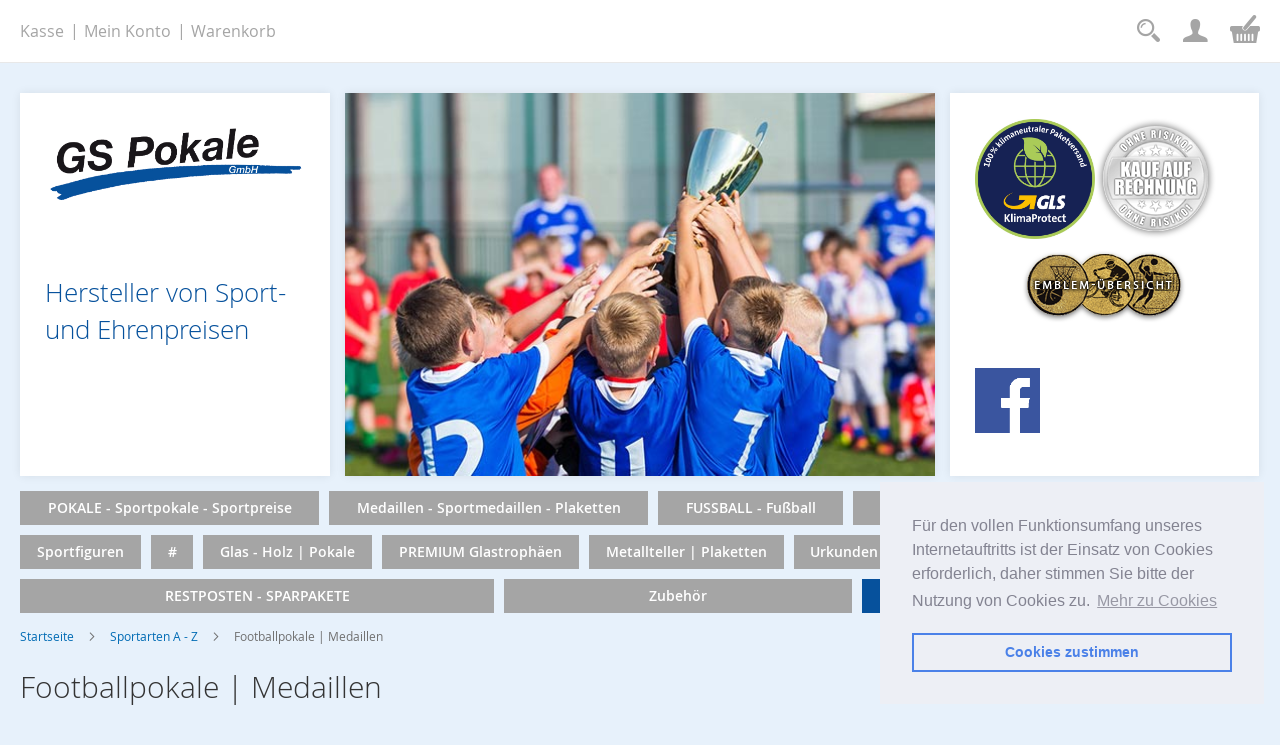

--- FILE ---
content_type: text/html; charset=UTF-8
request_url: https://gs-pokale.de/sportarten-a-z/footballpokale-medaillen.html
body_size: 27961
content:
<!doctype html>
<html lang="de">
    <head >
        <script>
    var BASE_URL = 'https://gs-pokale.de/';
    var require = {
        "baseUrl": "https://gs-pokale.de/static/frontend/gspokale/customtheme/de_DE"
    };
</script>
        <meta charset="utf-8"/>
<meta name="description" content="Footballpokale | Medaillen"/>
<meta name="keywords" content="Footballpokale | Medaillen"/>
<meta name="robots" content="INDEX,FOLLOW"/>
<meta name="title" content="Footballpokale | Medaillen | GS-Pokale"/>
<meta name="viewport" content="width=device-width, initial-scale=1"/>
<meta name="format-detection" content="telephone=no"/>
<title>Footballpokale | Medaillen | GS-Pokale</title>
<link  rel="stylesheet" type="text/css"  media="all" href="https://gs-pokale.de/static/frontend/gspokale/customtheme/de_DE/mage/calendar.css" />
<link  rel="stylesheet" type="text/css"  media="all" href="https://gs-pokale.de/static/frontend/gspokale/customtheme/de_DE/css/styles-m.css" />
<link  rel="stylesheet" type="text/css"  media="all" href="https://gs-pokale.de/static/frontend/gspokale/customtheme/de_DE/css/bootstrap.min.css" />
<link  rel="stylesheet" type="text/css"  media="all" href="https://gs-pokale.de/static/frontend/gspokale/customtheme/de_DE/css/shariff/shariff.complete.css" />
<link  rel="stylesheet" type="text/css"  media="all" href="https://gs-pokale.de/static/frontend/gspokale/customtheme/de_DE/css/fontello.css" />
<link  rel="stylesheet" type="text/css"  media="all" href="https://gs-pokale.de/static/frontend/gspokale/customtheme/de_DE/css/cookieconsent.min.css" />
<link  rel="stylesheet" type="text/css"  media="screen and (min-width: 768px)" href="https://gs-pokale.de/static/frontend/gspokale/customtheme/de_DE/css/styles-l.css" />
<link  rel="stylesheet" type="text/css"  media="print" href="https://gs-pokale.de/static/frontend/gspokale/customtheme/de_DE/css/print.css" />
<script  type="text/javascript"  src="https://gs-pokale.de/static/frontend/gspokale/customtheme/de_DE/requirejs/require.js"></script>
<script  type="text/javascript"  src="https://gs-pokale.de/static/frontend/gspokale/customtheme/de_DE/mage/requirejs/mixins.js"></script>
<script  type="text/javascript"  src="https://gs-pokale.de/static/frontend/gspokale/customtheme/de_DE/requirejs-config.js"></script>
<script  type="text/javascript"  src="https://gs-pokale.de/static/frontend/gspokale/customtheme/de_DE/mage/polyfill.js"></script>
<script  type="text/javascript"  src="https://gs-pokale.de/static/frontend/gspokale/customtheme/de_DE/Itoris_DynamicProductOptions/js/minicart-option-images.js"></script>
<script  type="text/javascript"  src="https://gs-pokale.de/static/frontend/gspokale/customtheme/de_DE/js/jquery.backstretch.min.js"></script>
<script  type="text/javascript"  src="https://gs-pokale.de/static/frontend/gspokale/customtheme/de_DE/js/cookieconsent.min.js"></script>
<script  type="text/javascript"  src="https://gs-pokale.de/static/frontend/gspokale/customtheme/de_DE/js/shariff.complete.js"></script>
<script  type="text/javascript"  src="https://gs-pokale.de/static/frontend/gspokale/customtheme/de_DE/js/scripts.js"></script>
<link  rel="icon" type="image/x-icon" href="https://gs-pokale.de/media/favicon/stores/3/favicon.ico" />
<link  rel="shortcut icon" type="image/x-icon" href="https://gs-pokale.de/media/favicon/stores/3/favicon.ico" />
<script>
window.addEventListener("load", function(){
window.cookieconsent.initialise({
  "palette": {
    "popup": {
      "background": "#edeff5",
      "text": "#838391"
    },
    "button": {
      "background": "transparent",
      "text": "#4b81e8",
      "border": "#4b81e8"
    }
  },
  "position": "bottom-right",
  "content": {
    "message": "Für den vollen Funktionsumfang unseres Internetauftritts ist der Einsatz von Cookies erforderlich, daher stimmen Sie bitte der Nutzung von Cookies zu.",
    "dismiss": "Cookies zustimmen",
    "link": "Mehr zu Cookies",
    "href": "https://gs-pokale.de/datenschutz"
  }
})});
</script>



<!-- Matomo -->
<script type="text/javascript">
  var _paq = window._paq || [];
  /* tracker methods like "setCustomDimension" should be called before "trackPageView" */
  _paq.push(['trackPageView']);
  _paq.push(['enableLinkTracking']);
  (function() {
    var u="//analytics.vanameland01.de/";
    _paq.push(['setTrackerUrl', u+'matomo.php']);
    _paq.push(['setSiteId', '17']);
    var d=document, g=d.createElement('script'), s=d.getElementsByTagName('script')[0];
    g.type='text/javascript'; g.async=true; g.defer=true; g.src=u+'matomo.js'; s.parentNode.insertBefore(g,s);
  })();
</script>
<!-- End Matomo Code -->
<style>
.product-image-photo {
    bottom: 0;
    display: block;
    max-height: 100%;
    left: 0;
    margin: auto;
    max-width: 100%;
    position: absolute;
    right: 0;
    top: 0;
}
</style>

            </head>
    <body data-container="body" data-mage-init='{"loaderAjax": {}, "loader": { "icon": "https://gs-pokale.de/static/frontend/gspokale/customtheme/de_DE/images/loader-2.gif"}}' class="page-with-filter page-products categorypath-sportarten-a-z-footballpokale-medaillen category-footballpokale-medaillen catalog-category-view page-layout-1column">
        
<script>
    require.config({
        map: {
            '*': {
                wysiwygAdapter: 'mage/adminhtml/wysiwyg/tiny_mce/tinymce4Adapter'
            }
        }
    });
</script>
    <script>
        require.config({
            deps: [
                'jquery',
                'mage/translate',
                'jquery/jquery-storageapi'
            ],
            callback: function ($) {
                'use strict';

                var dependencies = [],
                    versionObj;

                $.initNamespaceStorage('mage-translation-storage');
                $.initNamespaceStorage('mage-translation-file-version');
                versionObj = $.localStorage.get('mage-translation-file-version');

                
                if (versionObj.version !== 'e391d08355ab007b8a14c29f1e5ac8ee009c4741') {
                    dependencies.push(
                        'text!js-translation.json'
                    );

                }

                require.config({
                    deps: dependencies,
                    callback: function (string) {
                        if (typeof string === 'string') {
                            $.mage.translate.add(JSON.parse(string));
                            $.localStorage.set('mage-translation-storage', string);
                            $.localStorage.set(
                                'mage-translation-file-version',
                                {
                                    version: 'e391d08355ab007b8a14c29f1e5ac8ee009c4741'
                                }
                            );
                        } else {
                            $.mage.translate.add($.localStorage.get('mage-translation-storage'));
                        }
                    }
                });
            }
        });
    </script>

<script type="text/x-magento-init">
    {
        "*": {
            "mage/cookies": {
                "expires": null,
                "path": "/",
                "domain": ".gs-pokale.de",
                "secure": false,
                "lifetime": "3600"
            }
        }
    }
</script>
    <noscript>
        <div class="message global noscript">
            <div class="content">
                <p>
                    <strong>JavaScript scheint in Ihrem Browser deaktiviert zu sein.</strong>
                    <span>Um unsere Website in bester Weise zu erfahren, aktivieren Sie Javascript in Ihrem Browser.</span>
                </p>
            </div>
        </div>
    </noscript>
<div class="page-wrapper"><header class="page-header"><div class="panel wrapper"><div class="panel header"><a class="action skip contentarea" href="#contentarea"><span>Zum Inhalt springen</span></a>

<div data-block="minicart" class="minicart-wrapper">
    <a class="action showcart" href="https://gs-pokale.de/checkout/cart/"
       data-bind="scope: 'minicart_content'">
        <span class="text">Mein Warenkorb</span>
        <span class="counter qty empty"
              data-bind="css: { empty: !!getCartParam('summary_count') == false }, blockLoader: isLoading">
            <span class="counter-number"><!-- ko text: getCartParam('summary_count') --><!-- /ko --></span>
            <span class="counter-label">
            <!-- ko if: getCartParam('summary_count') -->
                <!-- ko text: getCartParam('summary_count') --><!-- /ko -->
                <!-- ko i18n: 'items' --><!-- /ko -->
            <!-- /ko -->
            </span>
        </span>
    </a>
            <div class="block block-minicart"
             data-role="dropdownDialog"
             data-mage-init='{"dropdownDialog":{
                "appendTo":"[data-block=minicart]",
                "triggerTarget":".showcart",
                "timeout": "2000",
                "closeOnMouseLeave": false,
                "closeOnEscape": true,
                "triggerClass":"active",
                "parentClass":"active",
                "buttons":[]}}'>
            <div id="minicart-content-wrapper" data-bind="scope: 'minicart_content'">
                <!-- ko template: getTemplate() --><!-- /ko -->
            </div>
                    </div>
        <script>
        window.checkout = {"shoppingCartUrl":"https:\/\/gs-pokale.de\/checkout\/cart\/","checkoutUrl":"https:\/\/gs-pokale.de\/checkout\/","updateItemQtyUrl":"https:\/\/gs-pokale.de\/checkout\/sidebar\/updateItemQty\/","removeItemUrl":"https:\/\/gs-pokale.de\/checkout\/sidebar\/removeItem\/","imageTemplate":"Magento_Catalog\/product\/image_with_borders","baseUrl":"https:\/\/gs-pokale.de\/","minicartMaxItemsVisible":5,"websiteId":"2","maxItemsToDisplay":10,"storeId":"3","customerLoginUrl":"https:\/\/gs-pokale.de\/customer\/account\/login\/referer\/aHR0cHM6Ly9ncy1wb2thbGUuZGUvc3BvcnRhcnRlbi1hLXovZm9vdGJhbGxwb2thbGUtbWVkYWlsbGVuLmh0bWw%2C\/","isRedirectRequired":false,"autocomplete":"off","captcha":{"user_login":{"isCaseSensitive":false,"imageHeight":50,"imageSrc":"","refreshUrl":"https:\/\/gs-pokale.de\/captcha\/refresh\/","isRequired":false,"timestamp":1768971166}}};
    </script>
    <script type="text/x-magento-init">
    {
        "[data-block='minicart']": {
            "Magento_Ui/js/core/app": {"components":{"minicart_content":{"children":{"subtotal.container":{"children":{"subtotal":{"children":{"subtotal.totals":{"config":{"display_cart_subtotal_incl_tax":1,"display_cart_subtotal_excl_tax":0,"template":"Magento_Tax\/checkout\/minicart\/subtotal\/totals"},"children":{"subtotal.totals.msrp":{"component":"Magento_Msrp\/js\/view\/checkout\/minicart\/subtotal\/totals","config":{"displayArea":"minicart-subtotal-hidden","template":"Magento_Msrp\/checkout\/minicart\/subtotal\/totals"}}},"component":"Magento_Tax\/js\/view\/checkout\/minicart\/subtotal\/totals"}},"component":"uiComponent","config":{"template":"Magento_Checkout\/minicart\/subtotal"}}},"component":"uiComponent","config":{"displayArea":"subtotalContainer"}},"item.renderer":{"component":"uiComponent","config":{"displayArea":"defaultRenderer","template":"Magento_Checkout\/minicart\/item\/default"},"children":{"item.image":{"component":"Magento_Catalog\/js\/view\/image","config":{"template":"Magento_Catalog\/product\/image","displayArea":"itemImage"}},"checkout.cart.item.price.sidebar":{"component":"uiComponent","config":{"template":"Magento_Checkout\/minicart\/item\/price","displayArea":"priceSidebar"}}}},"extra_info":{"component":"uiComponent","config":{"displayArea":"extraInfo"}},"promotion":{"component":"uiComponent","config":{"displayArea":"promotion"}}},"config":{"itemRenderer":{"default":"defaultRenderer","simple":"defaultRenderer","virtual":"defaultRenderer"},"template":"Magento_Checkout\/minicart\/content"},"component":"Magento_Checkout\/js\/view\/minicart"}},"types":[]}        },
        "*": {
            "Magento_Ui/js/block-loader": "https://gs-pokale.de/static/frontend/gspokale/customtheme/de_DE/images/loader-1.gif"
        }
    }
    </script>
</div>


<ul class="header links">

        <li class="greet welcome" data-bind="scope: 'customer'">
            <!-- ko if: customer().fullname  -->
            <span data-bind="text: new String('Willkommen, %1!').replace('%1', customer().firstname)">
            </span>
            <!-- /ko -->
            <!-- ko ifnot: customer().fullname  -->
            <span data-bind='html:""'></span>
                        <!-- /ko -->
        </li>
        <script type="text/x-magento-init">
        {
            "*": {
                "Magento_Ui/js/core/app": {
                    "components": {
                        "customer": {
                            "component": "Magento_Customer/js/view/customer"
                        }
                    }
                }
            }
        }

        </script>
    


<li class="authorization-link">
    <a href="https://gs-pokale.de/customer/account/login/referer/aHR0cHM6Ly9ncy1wb2thbGUuZGUvc3BvcnRhcnRlbi1hLXovZm9vdGJhbGxwb2thbGUtbWVkYWlsbGVuLmh0bWw%2C/">
        Anmelden    </a>
</li>
<li><a href="https://gs-pokale.de/customer/account/create/" >Ein Konto erstellen</a></li></ul>
<div class="header-icons">
	<ul>
		<li class="menu menu-search"><i class="icon-search" for="search" data-role="minisearch-label"></i></li>
					<li class="menu menu-user"><a href="https://gs-pokale.de/customer/account/"><i class="icon-user"></i></a></li>
			</ul>
</div>


<div class="header-top-menu">
<ul>
<li><a href="https://gs-pokale.de/checkout/" target="_self">Kasse</a></li>
<li><a href="https://gs-pokale.de/customer/account/" target="_self">Mein Konto</a></li>
<li><a href="https://gs-pokale.de/checkout/cart/" target="_self">Warenkorb</a></li>
</ul>
</div></div></div><div class="header content">

<div class="custom-header-wrapper container-fluid">
	<div class="row">
		<div class="col-sm-6 col-md-3 content-box content-logo" >
			<span data-action="toggle-nav" class="action nav-toggle"><span>Navigation umschalten</span></span>
    <a class="logo" href="https://gs-pokale.de/" title="GS-Pokale">
        <img src="https://gs-pokale.de/media/logo/stores/3/GS_Pokale_Logo.png"
             alt="GS-Pokale"
                                  />
    </a>

			<div class="slogan">
				<p>Hersteller von Sport-<br />und Ehrenpreisen</p>			</div>
		</div>
		<div class="col-sm-12 col-md-6 wrap-header-slider">
			<div class="content-box header-slider">
				<script type="text/javascript" xml="space">// <![CDATA[
require(['jquery', 'jquery/ui'], function($){ 
	 $(".header-slider").backstretch([
      "https://gs-pokale.de/media/wysiwyg/slider/gspokale_slide1.jpg"
    , "https://gs-pokale.de/media/wysiwyg/slider/gspokale_slide2.jpg"
  ], {duration: 4000, fade: 750});
});
// ]]></script>			</div>
		</div>
		<div class="col-sm-6 col-md-3 content-box content-infomenu">
			<div class="info-logos">
							</div>
			<nav class="infomenu">
				<p><img src="https://gs-pokale.de/media/wysiwyg/GLS_Emblem_KlimaProtect_Claim_75x75mm_RGB_2019_1.jpg" alt="" width="120" height="120"><img src="https://gs-pokale.de/media/wysiwyg/pokes/aufrechnung.png" alt="Auf Rechnung">&nbsp; &nbsp; &nbsp; &nbsp; &nbsp; &nbsp; &nbsp; &nbsp;<a href="https://gs-pokale.de/emblem-uebersicht.html"><img src="https://gs-pokale.de/media/wysiwyg/pokes/emblem_uebersicht.png" alt="Emblem Übersicht"></a></p>
<p>&nbsp;</p>
<p><a href="https://www.facebook.com/GS-Pokale-113137914490779" target="_blank" rel="noopener"><img src="https://gs-pokale.de/media/wysiwyg/facebook.png" alt="" width="65" height="65"></a></p>			</nav>
		</div>
	</div>
</div>

<div style="clear:both"></div><div class="block block-search">
    <div class="block block-title"><strong>Suche</strong></div>
    <div class="block block-content">
        <form class="form minisearch" id="search_mini_form" action="https://gs-pokale.de/catalogsearch/result/" method="get">
            <div class="field search">
                <label class="label" for="search" data-role="minisearch-label">
                    <span>Suche</span>
                </label>
                <div class="control">
                    <input id="search"
                           data-mage-init='{"quickSearch":{
                                "formSelector":"#search_mini_form",
                                "url":"https://gs-pokale.de/search/ajax/suggest/",
                                "destinationSelector":"#search_autocomplete"}
                           }'
                           type="text"
                           name="q"
                           value=""
                           placeholder="Gesamten Shop hier durchsuchen..."
                           class="input-text"
                           maxlength="128"
                           role="combobox"
                           aria-haspopup="false"
                           aria-autocomplete="both"
                           autocomplete="off"/>
                    <div id="search_autocomplete" class="search-autocomplete"></div>
                    <div class="nested">
    <a class="action advanced" href="https://gs-pokale.de/catalogsearch/advanced/" data-action="advanced-search">
        Erweiterte Suche    </a>
</div>
                </div>
            </div>
            <div class="actions">
                <button type="submit"
                    title="Suche"
                    class="action search"
                    aria-label="Search"
                >
                    <span>Suche</span>
                </button>
            </div>
        </form>
    </div>
</div>
<ul class="compare wrapper"><li class="item link compare" data-bind="scope: 'compareProducts'" data-role="compare-products-link">
    <a class="action compare no-display" title="Produkte vergleichen"
       data-bind="attr: {'href': compareProducts().listUrl}, css: {'no-display': !compareProducts().count}"
    >
        Produkte vergleichen        <span class="counter qty" data-bind="text: compareProducts().countCaption"></span>
    </a>
</li>
<script type="text/x-magento-init">
{"[data-role=compare-products-link]": {"Magento_Ui/js/core/app": {"components":{"compareProducts":{"component":"Magento_Catalog\/js\/view\/compare-products"}}}}}
</script>
</ul></div></header>    <div class="sections nav-sections">
                <div class="section-items nav-sections-items" data-mage-init='{"tabs":{"openedState":"active"}}'>
                                            <div class="section-item-title nav-sections-item-title" data-role="collapsible">
                    <a class="nav-sections-item-switch" data-toggle="switch" href="#store.menu">Menü</a>
                </div>
                <div class="section-item-content nav-sections-item-content" id="store.menu" data-role="content">
<nav class="navigation" data-action="navigation">
    <ul data-mage-init='{"menu":{"responsive":true, "expanded":true, "position":{"my":"left top","at":"left bottom"}}}'>
        <li  class="level0 nav-1 category-item first level-top parent"><a href="https://gs-pokale.de/pokale-sportpokale-sportpreise.html"  class="level-top" ><span>POKALE - Sportpokale - Sportpreise</span></a><ul class="level0 submenu"><li  class="level1 nav-1-1 category-item first"><a href="https://gs-pokale.de/pokale-sportpokale-sportpreise/klein-pokale-pokalstander.html" ><span>Klein-Pokale | Pokalständer</span></a></li><li  class="level1 nav-1-2 category-item"><a href="https://gs-pokale.de/pokale-sportpokale-sportpreise/pokale-klein-mit-deckel.html" ><span>Pokale (klein) mit Deckel</span></a></li><li  class="level1 nav-1-3 category-item"><a href="https://gs-pokale.de/pokale-sportpokale-sportpreise/pokale-klein-ohne-deckel.html" ><span>Pokale (klein) ohne Deckel</span></a></li><li  class="level1 nav-1-4 category-item"><a href="https://gs-pokale.de/pokale-sportpokale-sportpreise/budget-pokale.html" ><span>BUDGET-Pokale</span></a></li><li  class="level1 nav-1-5 category-item"><a href="https://gs-pokale.de/pokale-sportpokale-sportpreise/pokale-ohne-deckel.html" ><span>Pokale ohne Deckel</span></a></li><li  class="level1 nav-1-6 category-item"><a href="https://gs-pokale.de/pokale-sportpokale-sportpreise/pokale-mit-deckel.html" ><span>Pokale mit Deckel</span></a></li><li  class="level1 nav-1-7 category-item"><a href="https://gs-pokale.de/pokale-sportpokale-sportpreise/grosspokale.html" ><span>Großpokale</span></a></li><li  class="level1 nav-1-8 category-item"><a href="https://gs-pokale.de/pokale-sportpokale-sportpreise/design-pokale.html" ><span>DESIGN-Pokale</span></a></li><li  class="level1 nav-1-9 category-item"><a href="https://gs-pokale.de/pokale-sportpokale-sportpreise/exklusiv-pokale-wanderpokale.html" ><span>Exklusiv-Pokale | Wanderpokale</span></a></li><li  class="level1 nav-1-10 category-item"><a href="https://gs-pokale.de/pokale-sportpokale-sportpreise/saulenpokale.html" ><span>SÄULENPOKALE</span></a></li><li  class="level1 nav-1-11 category-item last"><a href="https://gs-pokale.de/pokale-sportpokale-sportpreise/pokale-mit-sportfigur-acrylmotiv.html" ><span>Pokale mit SPORTFIGUR / Acrylmotiv</span></a></li></ul></li><li  class="level0 nav-2 category-item level-top parent"><a href="https://gs-pokale.de/medaillen-sportmedaillen.html"  class="level-top" ><span>Medaillen - Sportmedaillen - Plaketten</span></a><ul class="level0 submenu"><li  class="level1 nav-2-1 category-item first"><a href="https://gs-pokale.de/medaillen-sportmedaillen/medaillen-32-mm-o.html" ><span>Medaillen 32 mm Ø</span></a></li><li  class="level1 nav-2-2 category-item"><a href="https://gs-pokale.de/medaillen-sportmedaillen/medaillen-40-mm-o.html" ><span>Medaillen 40 mm Ø</span></a></li><li  class="level1 nav-2-3 category-item"><a href="https://gs-pokale.de/medaillen-sportmedaillen/medaillen-45-mm-o.html" ><span>Medaillen 45 mm Ø</span></a></li><li  class="level1 nav-2-4 category-item"><a href="https://gs-pokale.de/medaillen-sportmedaillen/medaillen-50-mm-o.html" ><span>Medaillen 50 mm Ø</span></a></li><li  class="level1 nav-2-5 category-item"><a href="https://gs-pokale.de/medaillen-sportmedaillen/medaillen-56-60-mm-o.html" ><span>Medaillen 56-60 mm Ø</span></a></li><li  class="level1 nav-2-6 category-item"><a href="https://gs-pokale.de/medaillen-sportmedaillen/medaillen-70-mm-o.html" ><span>Medaillen 70 mm Ø</span></a></li><li  class="level1 nav-2-7 category-item"><a href="https://gs-pokale.de/medaillen-sportmedaillen/medaillen-90-mm-o.html" ><span>Medaillen 90 mm Ø</span></a></li><li  class="level1 nav-2-8 category-item"><a href="https://gs-pokale.de/medaillen-sportmedaillen/medaillen-sonderformen.html" ><span>Medaillen Sonderformen</span></a></li><li  class="level1 nav-2-9 category-item"><a href="https://gs-pokale.de/medaillen-sportmedaillen/schlusselanhanger.html" ><span>SCHLÜSSELANHÄNGER</span></a></li><li  class="level1 nav-2-10 category-item parent"><a href="https://gs-pokale.de/medaillen-sportmedaillen/ummontiert-medaillen.html" ><span>Medaillen | UNMONTIERT</span></a><ul class="level1 submenu"><li  class="level2 nav-2-10-1 category-item first"><a href="https://gs-pokale.de/medaillen-sportmedaillen/ummontiert-medaillen/32-mm-o-medaillen-ummontiert.html" ><span>32 mm Ø Medaillen | ummontiert</span></a></li><li  class="level2 nav-2-10-2 category-item"><a href="https://gs-pokale.de/medaillen-sportmedaillen/ummontiert-medaillen/40-mm-o-medaillen-ummontiert.html" ><span>40 mm Ø Medaillen | ummontiert</span></a></li><li  class="level2 nav-2-10-3 category-item"><a href="https://gs-pokale.de/medaillen-sportmedaillen/ummontiert-medaillen/45-mm-o-medaillen-ummontiert.html" ><span>45 mm Ø Medaillen | ummontiert</span></a></li><li  class="level2 nav-2-10-4 category-item"><a href="https://gs-pokale.de/medaillen-sportmedaillen/ummontiert-medaillen/50-mm-o-medaillen-ummontiert.html" ><span>50 mm Ø Medaillen | ummontiert</span></a></li><li  class="level2 nav-2-10-5 category-item"><a href="https://gs-pokale.de/medaillen-sportmedaillen/ummontiert-medaillen/70-mm-o-medaillen-ummontiert.html" ><span>70 mm Ø Medaillen | ummontiert</span></a></li><li  class="level2 nav-2-10-6 category-item last"><a href="https://gs-pokale.de/medaillen-sportmedaillen/ummontiert-medaillen/sonderformen-unmontiert.html" ><span>Sonderformen unmontiert</span></a></li></ul></li><li  class="level1 nav-2-11 category-item"><a href="https://gs-pokale.de/medaillen-sportmedaillen/medaillen-mit-sonderdruck-metallronde.html" ><span>Medaillen mit SONDERDRUCK | Metallronde</span></a></li><li  class="level1 nav-2-12 category-item"><a href="https://gs-pokale.de/medaillen-sportmedaillen/medaillen-karneval.html" ><span>Medaillen | KARNEVAL</span></a></li><li  class="level1 nav-2-13 category-item last"><a href="https://gs-pokale.de/medaillen-sportmedaillen/medaillenzubehor.html" ><span>Medaillenzubehör</span></a></li></ul></li><li  class="level0 nav-3 category-item level-top parent"><a href="https://gs-pokale.de/fussball-fussball.html"  class="level-top" ><span>FUSSBALL - Fußball</span></a><ul class="level0 submenu"><li  class="level1 nav-3-1 category-item first"><a href="https://gs-pokale.de/fussball-fussball/fussball-medaillen.html" ><span>Fussball-Medaillen</span></a></li><li  class="level1 nav-3-2 category-item"><a href="https://gs-pokale.de/fussball-fussball/fussball-pokale.html" ><span>Fussball-Pokale</span></a></li><li  class="level1 nav-3-3 category-item"><a href="https://gs-pokale.de/fussball-fussball/fussball-kunstharz-pokale.html" ><span>Fussball-Kunstharz-Pokale</span></a></li><li  class="level1 nav-3-4 category-item"><a href="https://gs-pokale.de/fussball-fussball/fussballfiguren.html" ><span>Fussballfiguren</span></a></li><li  class="level1 nav-3-5 category-item"><a href="https://gs-pokale.de/fussball-fussball/fussball-pokalstander.html" ><span>Fussball-Pokalständer</span></a></li><li  class="level1 nav-3-6 category-item last"><a href="https://gs-pokale.de/fussball-fussball/turnierpreise.html" ><span>Turnierpreise</span></a></li></ul></li><li  class="level0 nav-4 category-item level-top parent"><a href="https://gs-pokale.de/kunstharz-pokale.html"  class="level-top" ><span>Kunstharz-Pokale</span></a><ul class="level0 submenu"><li  class="level1 nav-4-1 category-item first"><a href="https://gs-pokale.de/kunstharz-pokale/fun-kinder-pokale-kunstharz.html" ><span>Fun - Kinder Pokale | Kunstharz</span></a></li><li  class="level1 nav-4-2 category-item"><a href="https://gs-pokale.de/kunstharz-pokale/fussball-pokale-kunstharz.html" ><span>Fussball Pokale | Kunstharz</span></a></li><li  class="level1 nav-4-3 category-item last"><a href="https://gs-pokale.de/kunstharz-pokale/sport-a-z-kunstharz-pokale.html" ><span>Sport A-Z | Kunstharz Pokale</span></a></li></ul></li><li  class="level0 nav-5 category-item level-top"><a href="https://gs-pokale.de/sport-pokal-trophaen.html"  class="level-top" ><span>Sport- | Pokal-Trophäen</span></a></li><li  class="level0 nav-6 category-item level-top"><a href="https://gs-pokale.de/sportfiguren.html"  class="level-top" ><span>Sportfiguren</span></a></li><li  class="level0 nav-7 category-item level-top parent"><a href="https://gs-pokale.de/b.html"  class="level-top" ><span>#</span></a><ul class="level0 submenu"><li  class="level1 nav-7-1 category-item first"><a href="https://gs-pokale.de/b/sportpokale-sportpreise-pokale-gravuren-aachen.html" ><span>Sportpokale - Sportpreise - Pokale - Gravuren | AACHEN</span></a></li><li  class="level1 nav-7-2 category-item"><a href="https://gs-pokale.de/b/sportpokale-sportpreise-pokale-vereinsbedarf-achern.html" ><span>Sportpokale - Sportpreise - Pokale - Gravuren | ACHERN</span></a></li><li  class="level1 nav-7-3 category-item"><a href="https://gs-pokale.de/b/sportpokale-sportpreise-pokale-gravuren-murrhardt.html" ><span>Sportpokale - Sportpreise - Pokale - Gravuren | MURRHARDT</span></a></li><li  class="level1 nav-7-4 category-item"><a href="https://gs-pokale.de/b/sportpokale-sportpreise-pokale-gravuren-wesel.html" ><span>Sportpokale - Sportpreise - Pokale - Gravuren | WESEL</span></a></li><li  class="level1 nav-7-5 category-item"><a href="https://gs-pokale.de/b/sportpokale-sportpreise-pokale-gravuren-pirna.html" ><span>Sportpokale - Sportpreise - Pokale - Gravuren | PIRNA</span></a></li><li  class="level1 nav-7-6 category-item"><a href="https://gs-pokale.de/b/sportpokale-sportpreise-pokale-gravuren-andernach.html" ><span>Sportpokale - Sportpreise - Pokale - Gravuren | ANDERNACH</span></a></li><li  class="level1 nav-7-7 category-item"><a href="https://gs-pokale.de/b/sportpokale-sportpreise-pokale-gravuren-arnsberg.html" ><span>Sportpokale - Sportpreise - Pokale - Gravuren | ARNSBERG</span></a></li><li  class="level1 nav-7-8 category-item"><a href="https://gs-pokale.de/b/sportpokale-sportpreise-pokale-gravuren-aschersleben.html" ><span>Sportpokale - Sportpreise - Pokale - Gravuren | ASCHERSLEBEN</span></a></li><li  class="level1 nav-7-9 category-item"><a href="https://gs-pokale.de/b/sportpokale-sportpreise-pokale-gravuren-augsburg.html" ><span>Sportpokale - Sportpreise - Pokale - Gravuren | AUGSBURG</span></a></li><li  class="level1 nav-7-10 category-item"><a href="https://gs-pokale.de/b/sportpokale-sportpreise-pokale-gravuren-backnang.html" ><span>Sportpokale - Sportpreise - Pokale - Gravuren | BACKNANG</span></a></li><li  class="level1 nav-7-11 category-item"><a href="https://gs-pokale.de/b/sportpokale-sportpreise-pokale-gravuren-gemering.html" ><span>Sportpokale - Sportpreise - Pokale - Gravuren | GEMERING</span></a></li><li  class="level1 nav-7-12 category-item"><a href="https://gs-pokale.de/b/sportpokale-sportpreise-pokale-gravuren-oberhausen.html" ><span>Sportpokale - Sportpreise - Pokale - Gravuren | OBERHAUSEN</span></a></li><li  class="level1 nav-7-13 category-item"><a href="https://gs-pokale.de/b/sportpokale-sportpreise-pokale-gravuren-bunde.html" ><span>Sportpokale - Sportpreise - Pokale - Gravuren | BÜNDE</span></a></li><li  class="level1 nav-7-14 category-item"><a href="https://gs-pokale.de/b/sportpokale-sportpreise-pokale-gravuren-baden-baden.html" ><span>Sportpokale - Sportpreise - Pokale - Gravuren | BADEN BADEN</span></a></li><li  class="level1 nav-7-15 category-item"><a href="https://gs-pokale.de/b/sportpokale-sportpreise-pokale-gravuren-lippstadt.html" ><span>Sportpokale - Sportpreise - Pokale - Gravuren | LIPPSTADT</span></a></li><li  class="level1 nav-7-16 category-item"><a href="https://gs-pokale.de/b/sportpokale-sportpreise-pokale-gravuren-bad-mergentheim.html" ><span>Sportpokale - Sportpreise - Pokale - Gravuren | BAD MERGENTHEIM</span></a></li><li  class="level1 nav-7-17 category-item"><a href="https://gs-pokale.de/b/sportpokale-sportpreise-pokale-gravuren-alsdorf.html" ><span>Sportpokale - Sportpreise - Pokale - Gravuren | ALSDORF</span></a></li><li  class="level1 nav-7-18 category-item"><a href="https://gs-pokale.de/b/sportpokale-sportpreise-pokale-gravuren-pfullingen.html" ><span>Sportpokale - Sportpreise - Pokale - Gravuren | PFULLINGEN</span></a></li><li  class="level1 nav-7-19 category-item"><a href="https://gs-pokale.de/b/sportpokale-sportpreise-pokale-gravuren-gladbeck.html" ><span>Sportpokale - Sportpreise - Pokale - Gravuren | GLADBECK</span></a></li><li  class="level1 nav-7-20 category-item"><a href="https://gs-pokale.de/b/sportpokale-sportpreise-pokale-gravuren-ahaus.html" ><span>Sportpokale - Sportpreise - Pokale - Gravuren | AHAUS</span></a></li><li  class="level1 nav-7-21 category-item"><a href="https://gs-pokale.de/b/sportpokale-sportpreise-pokale-gravuren-bad-rappenau.html" ><span>Sportpokale - Sportpreise - Pokale - Gravuren | BAD RAPPENAU</span></a></li><li  class="level1 nav-7-22 category-item"><a href="https://gs-pokale.de/b/sportpokale-sportpreise-pokale-gravuren-rodgau.html" ><span>Sportpokale - Sportpreise - Pokale - Gravuren | RODGAU</span></a></li><li  class="level1 nav-7-23 category-item"><a href="https://gs-pokale.de/b/sportpokale-sportpreise-pokale-gravuren-balingen.html" ><span>Sportpokale - Sportpreise - Pokale - Gravuren | BALINGEN</span></a></li><li  class="level1 nav-7-24 category-item"><a href="https://gs-pokale.de/b/sportpokale-sportpreise-pokale-gravuren-nordhorn.html" ><span>Sportpokale - Sportpreise - Pokale - Gravuren | NORDHORN</span></a></li><li  class="level1 nav-7-25 category-item"><a href="https://gs-pokale.de/b/sportpokale-sportpreise-pokale-gravuren-bensheim.html" ><span>Sportpokale - Sportpreise - Pokale - Gravuren | BENSHEIM</span></a></li><li  class="level1 nav-7-26 category-item"><a href="https://gs-pokale.de/b/sportpokale-sportpreise-pokale-gravuren-garbsen.html" ><span>Sportpokale - Sportpreise - Pokale - Gravuren | GARBSEN</span></a></li><li  class="level1 nav-7-27 category-item"><a href="https://gs-pokale.de/b/sportpokale-sportpreise-pokale-gravuren-darmstadt.html" ><span>Sportpokale - Sportpreise - Pokale - Gravuren | DARMSTADT</span></a></li><li  class="level1 nav-7-28 category-item"><a href="https://gs-pokale.de/b/sportpokale-sportpreise-pokale-gravuren-schwerte.html" ><span>Sportpokale - Sportpreise - Pokale - Gravuren | SCHWERTE</span></a></li><li  class="level1 nav-7-29 category-item"><a href="https://gs-pokale.de/b/sportpokale-sportpreise-pokale-gravuren-niederkassel.html" ><span>Sportpokale - Sportpreise - Pokale - Gravuren | NIEDERKASSEL</span></a></li><li  class="level1 nav-7-30 category-item"><a href="https://gs-pokale.de/b/sportpokale-sportpreise-pokale-gravuren-pfullendorf.html" ><span>Sportpokale - Sportpreise - Pokale - Gravuren | PFULLENDORF</span></a></li><li  class="level1 nav-7-31 category-item"><a href="https://gs-pokale.de/b/sportpokale-sportpreise-pokale-gravuren-melle.html" ><span>Sportpokale - Sportpreise - Pokale - Gravuren | MELLE</span></a></li><li  class="level1 nav-7-32 category-item"><a href="https://gs-pokale.de/b/sportpokale-sportpreise-pokale-gravuren-huckelhoven.html" ><span>Sportpokale - Sportpreise - Pokale - Gravuren | HÜCKELHOVEN</span></a></li><li  class="level1 nav-7-33 category-item"><a href="https://gs-pokale.de/b/sportpokale-sportpreise-pokale-gravuren-bergkamen.html" ><span>Sportpokale - Sportpreise - Pokale - Gravuren | BERGKAMEN</span></a></li><li  class="level1 nav-7-34 category-item"><a href="https://gs-pokale.de/b/sportpokale-sportpreise-pokale-gravuren-gronau.html" ><span>Sportpokale - Sportpreise - Pokale - Gravuren | GRONAU</span></a></li><li  class="level1 nav-7-35 category-item"><a href="https://gs-pokale.de/b/sportpokale-sportpreise-pokale-gravuren-germering.html" ><span>Sportpokale - Sportpreise - Pokale - Gravuren | GERMERING</span></a></li><li  class="level1 nav-7-36 category-item"><a href="https://gs-pokale.de/b/sportpokale-sportpreise-pokale-gravuren-langenhagen.html" ><span>Sportpokale - Sportpreise - Pokale - Gravuren | LANGENHAGEN</span></a></li><li  class="level1 nav-7-37 category-item"><a href="https://gs-pokale.de/b/sportpokale-sportpreise-pokale-gravuren-dreieich.html" ><span>Sportpokale - Sportpreise - Pokale - Gravuren | DREIEICH</span></a></li><li  class="level1 nav-7-38 category-item"><a href="https://gs-pokale.de/b/sportpokale-sportpreise-pokale-gravuren-berlin.html" ><span>Sportpokale - Sportpreise - Pokale - Gravuren | BERLIN</span></a></li><li  class="level1 nav-7-39 category-item"><a href="https://gs-pokale.de/b/sportpokale-sportpreise-pokale-gravuren-kaarst.html" ><span>Sportpokale - Sportpreise - Pokale - Gravuren | KAARST</span></a></li><li  class="level1 nav-7-40 category-item"><a href="https://gs-pokale.de/b/sportpokale-sportpreise-pokale-gravuren-stralsund.html" ><span>Sportpokale - Sportpreise - Pokale - Gravuren | STRALSUND</span></a></li><li  class="level1 nav-7-41 category-item"><a href="https://gs-pokale.de/b/sportpokale-sportpreise-pokale-gravuren-dulmen.html" ><span>Sportpokale - Sportpreise - Pokale - Gravuren | DÜLMEN</span></a></li><li  class="level1 nav-7-42 category-item"><a href="https://gs-pokale.de/b/sportpokale-sportpreise-pokale-gravuren-wunstorf.html" ><span>Sportpokale - Sportpreise - Pokale - Gravuren | WUNSTORF</span></a></li><li  class="level1 nav-7-43 category-item"><a href="https://gs-pokale.de/b/sportpokale-sportpreise-pokale-gravuren-nordlingen.html" ><span>Sportpokale - Sportpreise - Pokale - Gravuren | NÖRDLINGEN</span></a></li><li  class="level1 nav-7-44 category-item"><a href="https://gs-pokale.de/b/sportpokale-sportpreise-pokale-gravuren-biberach-an-der-riss.html" ><span>Sportpokale - Sportpreise - Pokale - Gravuren | BIBERACH an der Riß</span></a></li><li  class="level1 nav-7-45 category-item"><a href="https://gs-pokale.de/b/sportpokale-sportpreise-pokale-gravuren-gera.html" ><span>Sportpokale - Sportpreise - Pokale - Gravuren | GERA</span></a></li><li  class="level1 nav-7-46 category-item"><a href="https://gs-pokale.de/b/sportpokale-sportpreise-pokale-gravuren-schwedt.html" ><span>Sportpokale - Sportpreise - Pokale - Gravuren | SCHWEDT</span></a></li><li  class="level1 nav-7-47 category-item"><a href="https://gs-pokale.de/b/sportpokale-sportpreise-pokale-gravuren-bietigheim-bissingen.html" ><span>Sportpokale - Sportpreise - Pokale - Gravuren | BIETIGHEIM-BISSINGEN</span></a></li><li  class="level1 nav-7-48 category-item"><a href="https://gs-pokale.de/b/sportpokale-sportpreise-pokale-gravuren-velbert.html" ><span>Sportpokale - Sportpreise - Pokale - Gravuren | VELBERT</span></a></li><li  class="level1 nav-7-49 category-item"><a href="https://gs-pokale.de/b/sportpokale-sportpreise-pokale-gravuren-unna.html" ><span>Sportpokale - Sportpreise - Pokale - Gravuren | UNNA</span></a></li><li  class="level1 nav-7-50 category-item"><a href="https://gs-pokale.de/b/sportpokale-sportpreise-pokale-gravuren-saarbrucken.html" ><span>Sportpokale - Sportpreise - Pokale - Gravuren | SAARBRÜCKEN</span></a></li><li  class="level1 nav-7-51 category-item"><a href="https://gs-pokale.de/b/sportpokale-sportpreise-pokale-gravuren-gustrow.html" ><span>Sportpokale - Sportpreise - Pokale - Gravuren | GÜSTROW</span></a></li><li  class="level1 nav-7-52 category-item"><a href="https://gs-pokale.de/b/sportpokale-sportpreise-pokale-gravuren-celle.html" ><span>Sportpokale - Sportpreise - Pokale - Gravuren | CELLE</span></a></li><li  class="level1 nav-7-53 category-item"><a href="https://gs-pokale.de/b/sportpokale-sportpreise-pokale-gravuren-bielefeld.html" ><span>Sportpokale - Sportpreise - Pokale - Gravuren | BIELEFELD</span></a></li><li  class="level1 nav-7-54 category-item"><a href="https://gs-pokale.de/b/sportpokale-sportpreise-pokale-gravuren-grafenau.html" ><span>Sportpokale - Sportpreise - Pokale - Gravuren | GRAFENAU</span></a></li><li  class="level1 nav-7-55 category-item"><a href="https://gs-pokale.de/b/sportpokale-sportpreise-pokale-gravuren-bochum.html" ><span>Sportpokale - Sportpreise - Pokale - Gravuren | BOCHUM</span></a></li><li  class="level1 nav-7-56 category-item"><a href="https://gs-pokale.de/b/sportpokale-sportpreise-pokale-gravuren-herzogenaurach.html" ><span>Sportpokale - Sportpreise - Pokale - Gravuren | HERZOGENAURACH</span></a></li><li  class="level1 nav-7-57 category-item"><a href="https://gs-pokale.de/b/sportpokale-sportpreise-pokale-gravuren-wesseling.html" ><span>Sportpokale - Sportpreise - Pokale - Gravuren | WESSELING</span></a></li><li  class="level1 nav-7-58 category-item"><a href="https://gs-pokale.de/b/sportpokale-sportpreise-pokale-gravuren-leverkusen.html" ><span>Sportpokale - Sportpreise - Pokale - Gravuren | LEVERKUSEN</span></a></li><li  class="level1 nav-7-59 category-item"><a href="https://gs-pokale.de/b/sportpokale-sportpreise-pokale-gravuren-boblingen.html" ><span>Sportpokale - Sportpreise - Pokale - Gravuren | BÖBLINGEN</span></a></li><li  class="level1 nav-7-60 category-item"><a href="https://gs-pokale.de/b/sportpokale-sportpreise-pokale-gravuren-waren.html" ><span>Sportpokale - Sportpreise - Pokale - Gravuren | WAREN</span></a></li><li  class="level1 nav-7-61 category-item"><a href="https://gs-pokale.de/b/sportpokale-sportpreise-pokale-gravuren-bonn.html" ><span>Sportpokale - Sportpreise - Pokale - Gravuren | BONN</span></a></li><li  class="level1 nav-7-62 category-item"><a href="https://gs-pokale.de/b/sportpokale-sportpreise-pokale-gravuren-porta-westfalica.html" ><span>Sportpokale - Sportpreise - Pokale - Gravuren | PORTA WESTFALICA</span></a></li><li  class="level1 nav-7-63 category-item"><a href="https://gs-pokale.de/b/sportpokale-sportpreise-pokale-gravuren-cottbus.html" ><span>Sportpokale - Sportpreise - Pokale - Gravuren | COTTBUS</span></a></li><li  class="level1 nav-7-64 category-item"><a href="https://gs-pokale.de/b/sportpokale-sportpreise-pokale-gravuren-borken.html" ><span>Sportpokale - Sportpreise - Pokale - Gravuren | BORKEN</span></a></li><li  class="level1 nav-7-65 category-item"><a href="https://gs-pokale.de/b/sportpokale-sportpreise-pokale-gravuren-braunschweig.html" ><span>Sportpokale - Sportpreise - Pokale - Gravuren | BRAUNSCHWEIG</span></a></li><li  class="level1 nav-7-66 category-item"><a href="https://gs-pokale.de/b/sportpokale-sportpreise-pokale-gravuren-eschweiler.html" ><span>Sportpokale - Sportpreise - Pokale - Gravuren | ESCHWEILER</span></a></li><li  class="level1 nav-7-67 category-item"><a href="https://gs-pokale.de/b/sportpokale-sportpreise-pokale-gravuren-bremen.html" ><span>Sportpokale - Sportpreise - Pokale - Gravuren | BREMEN</span></a></li><li  class="level1 nav-7-68 category-item"><a href="https://gs-pokale.de/b/sportpokale-sportpreise-pokale-gravuren-bretten.html" ><span>Sportpokale - Sportpreise - Pokale - Gravuren | BRETTEN</span></a></li><li  class="level1 nav-7-69 category-item"><a href="https://gs-pokale.de/b/sportpokale-sportpreise-pokale-gravuren-bruchsal.html" ><span>Sportpokale - Sportpreise - Pokale - Gravuren | BRUCHSAL</span></a></li><li  class="level1 nav-7-70 category-item"><a href="https://gs-pokale.de/b/sportpokale-sportpreise-pokale-gravuren-buhl.html" ><span>Sportpokale - Sportpreise - Pokale - Gravuren | BÜHL</span></a></li><li  class="level1 nav-7-71 category-item"><a href="https://gs-pokale.de/b/sportpokale-sportpreise-pokale-gravuren-neuruppin.html" ><span>Sportpokale - Sportpreise - Pokale - Gravuren | NEURUPPIN</span></a></li><li  class="level1 nav-7-72 category-item"><a href="https://gs-pokale.de/b/sportpokale-sportpreise-pokale-gravuren-buxtehude.html" ><span>Sportpokale - Sportpreise - Pokale - Gravuren | BUXTEHUDE</span></a></li><li  class="level1 nav-7-73 category-item"><a href="https://gs-pokale.de/b/sportpokale-sportpreise-pokale-gravuren-calw.html" ><span>Sportpokale - Sportpreise - Pokale - Gravuren | CALW</span></a></li><li  class="level1 nav-7-74 category-item"><a href="https://gs-pokale.de/b/sportpokale-sportpreise-pokale-gravuren-chemnitz.html" ><span>Sportpokale - Sportpreise - Pokale - Gravuren | CHEMNITZ</span></a></li><li  class="level1 nav-7-75 category-item"><a href="https://gs-pokale.de/b/sportpokale-sportpreise-pokale-gravuren-crailsheim.html" ><span>Sportpokale - Sportpreise - Pokale - Gravuren | CRAILSHEIM</span></a></li><li  class="level1 nav-7-76 category-item"><a href="https://gs-pokale.de/b/sportpokale-sportpreise-pokale-gravuren-ditzingen.html" ><span>Sportpokale - Sportpreise - Pokale - Gravuren | DITZINGEN</span></a></li><li  class="level1 nav-7-77 category-item"><a href="https://gs-pokale.de/b/sportpokale-sportpreise-pokale-gravuren-donaueschingen.html" ><span>Sportpokale - Sportpreise - Pokale - Gravuren | DONAUESCHINGEN</span></a></li><li  class="level1 nav-7-78 category-item"><a href="https://gs-pokale.de/b/sportpokale-sportpreise-pokale-gravuren-dortmund.html" ><span>Sportpokale - Sportpreise - Pokale - Gravuren | DORTMUND</span></a></li><li  class="level1 nav-7-79 category-item"><a href="https://gs-pokale.de/b/sportpokale-sportpreise-pokale-gravuren-dresden.html" ><span>Sportpokale - Sportpreise - Pokale - Gravuren | DRESDEN</span></a></li><li  class="level1 nav-7-80 category-item"><a href="https://gs-pokale.de/b/sportpokale-sportpreise-pokale-gravuren-dusseldorf.html" ><span>Sportpokale - Sportpreise - Pokale - Gravuren | DÜSSELDORF</span></a></li><li  class="level1 nav-7-81 category-item"><a href="https://gs-pokale.de/b/sportpokale-sportpreise-pokale-gravuren-duisburg.html" ><span>Sportpokale - Sportpreise - Pokale - Gravuren | DUISBURG</span></a></li><li  class="level1 nav-7-82 category-item"><a href="https://gs-pokale.de/b/sportpokale-sportpreise-pokale-gravuren-herzogenrath.html" ><span>Sportpokale - Sportpreise - Pokale - Gravuren | HERZOGENRATH</span></a></li><li  class="level1 nav-7-83 category-item"><a href="https://gs-pokale.de/b/sportpokale-sportpreise-pokale-gravuren-suhl.html" ><span>Sportpokale - Sportpreise - Pokale - Gravuren | SUHL</span></a></li><li  class="level1 nav-7-84 category-item"><a href="https://gs-pokale.de/b/sportpokale-sportpreise-pokale-gravuren-ehingen-donau.html" ><span>Sportpokale - Sportpreise - Pokale - Gravuren | EHINGEN (Donau)</span></a></li><li  class="level1 nav-7-85 category-item"><a href="https://gs-pokale.de/b/sportpokale-sportpreise-pokale-gravuren-eislingen-fils.html" ><span>Sportpokale - Sportpreise - Pokale - Gravuren | EISLINGEN / Fils</span></a></li><li  class="level1 nav-7-86 category-item"><a href="https://gs-pokale.de/b/sportpokale-sportpreise-pokale-gravuren-radebeul.html" ><span>Sportpokale - Sportpreise - Pokale - Gravuren | RADEBEUL</span></a></li><li  class="level1 nav-7-87 category-item"><a href="https://gs-pokale.de/b/sportpokale-sportpreise-pokale-gravuren-ellwangen-jagst.html" ><span>Sportpokale - Sportpreise - Pokale - Gravuren | ELLWANGEN (Jagst)</span></a></li><li  class="level1 nav-7-88 category-item"><a href="https://gs-pokale.de/b/sportpokale-sportpreise-pokale-gravuren-emmendingen.html" ><span>Sportpokale - Sportpreise - Pokale - Gravuren | EMMENDINGEN</span></a></li><li  class="level1 nav-7-89 category-item"><a href="https://gs-pokale.de/b/sportpokale-sportpreise-pokale-gravuren-eppingen.html" ><span>Sportpokale - Sportpreise - Pokale - Gravuren | EPPINGEN</span></a></li><li  class="level1 nav-7-90 category-item"><a href="https://gs-pokale.de/b/sportpokale-sportpreise-pokale-gravuren-winsen.html" ><span>Sportpokale - Sportpreise - Pokale - Gravuren | WINSEN</span></a></li><li  class="level1 nav-7-91 category-item"><a href="https://gs-pokale.de/b/sportpokale-sportpreise-pokale-gravuren-essen.html" ><span>Sportpokale - Sportpreise - Pokale - Gravuren | ESSEN</span></a></li><li  class="level1 nav-7-92 category-item"><a href="https://gs-pokale.de/b/sportpokale-sportpreise-pokale-gravuren-datteln.html" ><span>Sportpokale - Sportpreise - Pokale - Gravuren | DATTELN</span></a></li><li  class="level1 nav-7-93 category-item"><a href="https://gs-pokale.de/b/sportpokale-sportpreise-pokale-gravuren-voerde.html" ><span>Sportpokale - Sportpreise - Pokale - Gravuren | VOERDE</span></a></li><li  class="level1 nav-7-94 category-item"><a href="https://gs-pokale.de/b/sportpokale-sportpreise-pokale-gravuren-esslingen-am-neckar.html" ><span>Sportpokale - Sportpreise - Pokale - Gravuren | ESSLINGEN am Neckar</span></a></li><li  class="level1 nav-7-95 category-item"><a href="https://gs-pokale.de/b/sportpokale-sportpreise-pokale-gravuren-bramsche.html" ><span>Sportpokale - Sportpreise - Pokale - Gravuren | BRAMSCHE</span></a></li><li  class="level1 nav-7-96 category-item"><a href="https://gs-pokale.de/b/sportpokale-sportpreise-pokale-gravuren-ganderkesee.html" ><span>Sportpokale - Sportpreise - Pokale - Gravuren | GANDERKESEE</span></a></li><li  class="level1 nav-7-97 category-item"><a href="https://gs-pokale.de/b/sportpokale-sportpreise-pokale-gravuren-ettlingen.html" ><span>Sportpokale - Sportpreise - Pokale - Gravuren | ETTLINGEN</span></a></li><li  class="level1 nav-7-98 category-item"><a href="https://gs-pokale.de/b/sportpokale-sportpreise-pokale-gravuren-falkensee.html" ><span>Sportpokale - Sportpreise - Pokale - Gravuren | FALKENSEE</span></a></li><li  class="level1 nav-7-99 category-item"><a href="https://gs-pokale.de/b/sportpokale-sportpreise-pokale-gravuren-fellbach.html" ><span>Sportpokale - Sportpreise - Pokale - Gravuren | FELLBACH</span></a></li><li  class="level1 nav-7-100 category-item"><a href="https://gs-pokale.de/b/sportpokale-sportpreise-pokale-gravuren-filderstadt.html" ><span>Sportpokale - Sportpreise - Pokale - Gravuren | FILDERSTADT</span></a></li><li  class="level1 nav-7-101 category-item"><a href="https://gs-pokale.de/b/sportpokale-sportpreise-pokale-gravuren-frankfurt-am-main.html" ><span>Sportpokale - Sportpreise - Pokale - Gravuren | FRANKFURT am Main</span></a></li><li  class="level1 nav-7-102 category-item"><a href="https://gs-pokale.de/b/sportpokale-sportpreise-pokale-gravuren-freudenstadt.html" ><span>Sportpokale - Sportpreise - Pokale - Gravuren | FREUDENSTADT</span></a></li><li  class="level1 nav-7-103 category-item"><a href="https://gs-pokale.de/b/sportpokale-sportpreise-pokale-gravuren-friedrichshafen.html" ><span>Sportpokale - Sportpreise - Pokale - Gravuren | FRIEDRICHSHAFEN</span></a></li><li  class="level1 nav-7-104 category-item"><a href="https://gs-pokale.de/b/sportpokale-sportpreise-pokale-gravuren-gaggenau.html" ><span>Sportpokale - Sportpreise - Pokale - Gravuren | GAGGENAU</span></a></li><li  class="level1 nav-7-105 category-item"><a href="https://gs-pokale.de/b/sportpokale-sportpreise-pokale-gravuren-wernigerode.html" ><span>Sportpokale - Sportpreise - Pokale - Gravuren | WERNIGERODE</span></a></li><li  class="level1 nav-7-106 category-item"><a href="https://gs-pokale.de/b/sportpokale-sportpreise-pokale-gravuren-wildberg.html" ><span>Sportpokale - Sportpreise - Pokale - Gravuren | WILDBERG</span></a></li><li  class="level1 nav-7-107 category-item"><a href="https://gs-pokale.de/b/sportpokale-sportpreise-pokale-gravuren-kreuztal.html" ><span>Sportpokale - Sportpreise - Pokale - Gravuren | KREUZTAL</span></a></li><li  class="level1 nav-7-108 category-item"><a href="https://gs-pokale.de/b/sportpokale-sportpreise-pokale-gravuren-nienburg.html" ><span>Sportpokale - Sportpreise - Pokale - Gravuren | NIENBURG</span></a></li><li  class="level1 nav-7-109 category-item"><a href="https://gs-pokale.de/b/sportpokale-sportpreise-pokale-gravuren-geesthacht.html" ><span>Sportpokale - Sportpreise - Pokale - Gravuren | GEESTHACHT</span></a></li><li  class="level1 nav-7-110 category-item"><a href="https://gs-pokale.de/b/sportpokale-sportpreise-pokale-gravuren-geislingen.html" ><span>Sportpokale - Sportpreise - Pokale - Gravuren | GEISLINGEN</span></a></li><li  class="level1 nav-7-111 category-item"><a href="https://gs-pokale.de/b/sportpokale-sportpreise-pokale-gravuren-lehrte.html" ><span>Sportpokale - Sportpreise - Pokale - Gravuren | LEHRTE</span></a></li><li  class="level1 nav-7-112 category-item"><a href="https://gs-pokale.de/b/sportpokale-sportpreise-sparpakete-pokale-meschede.html" ><span>Sportpokale - Sportpreise - Sparpakete Pokale | MESCHEDE</span></a></li><li  class="level1 nav-7-113 category-item"><a href="https://gs-pokale.de/b/sportpokale-sportpreise-pokale-gravuren-paderborn.html" ><span>Sportpokale - Sportpreise - Pokale - Gravuren | PADERBORN</span></a></li><li  class="level1 nav-7-114 category-item"><a href="https://gs-pokale.de/b/sportpokale-sportpreise-pokale-gravuren-gelsenkirchen.html" ><span>Sportpokale - Sportpreise - Pokale - Gravuren | GELSENKIRCHEN</span></a></li><li  class="level1 nav-7-115 category-item"><a href="https://gs-pokale.de/b/sportpokale-sportpreise-sparpakete-pokale-einbeck.html" ><span>Sportpokale - Sportpreise - Sparpakete Pokale | EINBECK</span></a></li><li  class="level1 nav-7-116 category-item"><a href="https://gs-pokale.de/b/sportpokale-sportpreise-pokale-gravuren-giengen.html" ><span>Sportpokale - Sportpreise - Pokale - Gravuren | GIENGEN</span></a></li><li  class="level1 nav-7-117 category-item"><a href="https://gs-pokale.de/b/sportpokale-sportpreise-pokale-gravuren-goch.html" ><span>Sportpokale - Sportpreise - Pokale - Gravuren | GOCH</span></a></li><li  class="level1 nav-7-118 category-item"><a href="https://gs-pokale.de/b/sportpokale-sportpreise-sparpakete-pokale-ennepetal.html" ><span>Sportpokale - Sportpreise - Sparpakete Pokale | ENNEPETAL</span></a></li><li  class="level1 nav-7-119 category-item"><a href="https://gs-pokale.de/b/sportpokale-sportpreise-pokale-gravuren-zwerenberg.html" ><span>Sportpokale - Sportpreise - Pokale - Gravuren | ZWERENBERG</span></a></li><li  class="level1 nav-7-120 category-item"><a href="https://gs-pokale.de/b/sportpokale-sportpreise-pokale-gravuren-goppingen.html" ><span>Sportpokale - Sportpreise - Pokale - Gravuren | GÖPPINGEN</span></a></li><li  class="level1 nav-7-121 category-item"><a href="https://gs-pokale.de/b/sportpokale-sportpreise-pokale-gravuren-greven.html" ><span>Sportpokale - Sportpreise - Pokale - Gravuren | GREVEN</span></a></li><li  class="level1 nav-7-122 category-item"><a href="https://gs-pokale.de/b/sportpokale-sportpreise-pokale-gravuren-halberstadt.html" ><span>Sportpokale - Sportpreise - Pokale - Gravuren | HALBERSTADT</span></a></li><li  class="level1 nav-7-123 category-item"><a href="https://gs-pokale.de/b/sportpokale-sportpreise-pokale-gravuren-hamburg.html" ><span>Sportpokale - Sportpreise - Pokale - Gravuren | HAMBURG</span></a></li><li  class="level1 nav-7-124 category-item"><a href="https://gs-pokale.de/b/sportpokale-sportpreise-pokale-gravuren-hannover.html" ><span>Sportpokale - Sportpreise - Pokale - Gravuren | HANNOVER</span></a></li><li  class="level1 nav-7-125 category-item"><a href="https://gs-pokale.de/b/sportpokale-sportpreise-pokale-gravuren-heidelberg.html" ><span>Sportpokale - Sportpreise - Pokale - Gravuren | HEIDELBERG</span></a></li><li  class="level1 nav-7-126 category-item"><a href="https://gs-pokale.de/b/sportpokale-sportpreise-pokale-gravuren-schweinfurt.html" ><span>Sportpokale - Sportpreise - Pokale - Gravuren | SCHWEINFURT</span></a></li><li  class="level1 nav-7-127 category-item"><a href="https://gs-pokale.de/b/sportpokale-sportpreise-pokale-gravuren-heidenheim.html" ><span>Sportpokale - Sportpreise - Pokale - Gravuren | HEIDENHEIM</span></a></li><li  class="level1 nav-7-128 category-item"><a href="https://gs-pokale.de/b/sportpokale-sportpreise-pokale-gravuren-herrenberg.html" ><span>Sportpokale - Sportpreise - Pokale - Gravuren | HERRENBERG</span></a></li><li  class="level1 nav-7-129 category-item"><a href="https://gs-pokale.de/b/sportpokale-sportpreise-pokale-gravuren-hockenheim.html" ><span>Sportpokale - Sportpreise - Pokale - Gravuren | HOCKENHEIM</span></a></li><li  class="level1 nav-7-130 category-item"><a href="https://gs-pokale.de/b/sportpokale-sportpreise-pokale-gravuren-horb-am-neckar.html" ><span>Sportpokale - Sportpreise - Pokale - Gravuren | HORB am Neckar</span></a></li><li  class="level1 nav-7-131 category-item"><a href="https://gs-pokale.de/b/sportpokale-sportpreise-pokale-gravuren-karlsruhe.html" ><span>Sportpokale - Sportpreise - Pokale - Gravuren | KARLSRUHE</span></a></li><li  class="level1 nav-7-132 category-item"><a href="https://gs-pokale.de/b/sportpokale-sportpreise-pokale-gravuren-kiel.html" ><span>Sportpokale - Sportpreise - Pokale - Gravuren | KIEL</span></a></li><li  class="level1 nav-7-133 category-item"><a href="https://gs-pokale.de/b/sportpokale-sportpreise-pokale-gravuren-kirchheim-unter-teck.html" ><span>Sportpokale - Sportpreise - Pokale - Gravuren | KIRCHHEIM unter Teck</span></a></li><li  class="level1 nav-7-134 category-item"><a href="https://gs-pokale.de/b/sportpokale-sportpreise-pokale-gravuren-koblenz.html" ><span>Sportpokale - Sportpreise - Pokale - Gravuren | KOBLENZ</span></a></li><li  class="level1 nav-7-135 category-item"><a href="https://gs-pokale.de/b/sportpokale-sportpreise-pokale-gravuren-koln.html" ><span>Sportpokale - Sportpreise - Pokale - Gravuren | KÖLN</span></a></li><li  class="level1 nav-7-136 category-item"><a href="https://gs-pokale.de/b/sportpokale-sportpreise-pokale-gravuren-jena.html" ><span>Sportpokale - Sportpreise - Pokale - Gravuren | JENA</span></a></li><li  class="level1 nav-7-137 category-item"><a href="https://gs-pokale.de/b/sportpokale-sportpreise-sparpakete-pokale-haan.html" ><span>Sportpokale - Sportpreise - Sparpakete Pokale | HAAN</span></a></li><li  class="level1 nav-7-138 category-item"><a href="https://gs-pokale.de/b/sportpokale-sportpreise-sparpakete-pokale-schwandorf.html" ><span>Sportpokale - Sportpreise - Sparpakete Pokale | SCHWANDORF</span></a></li><li  class="level1 nav-7-139 category-item"><a href="https://gs-pokale.de/b/sportpokale-sportpreise-sparpakete-pokale-medaillen-rietberg.html" ><span>Sportpokale - Sportpreise - Sparpakete Pokale - Medaillen | RIETBERG</span></a></li><li  class="level1 nav-7-140 category-item"><a href="https://gs-pokale.de/b/sportpokale-sportpreise-pokale-gravuren-konigswinter.html" ><span>Sportpokale - Sportpreise - Pokale - Gravuren | KÖNIGSWINTER</span></a></li><li  class="level1 nav-7-141 category-item"><a href="https://gs-pokale.de/b/sportpokale-sportpreise-pokale-gravuren-konstanz.html" ><span>Sportpokale - Sportpreise - Pokale - Gravuren | KONSTANZ</span></a></li><li  class="level1 nav-7-142 category-item"><a href="https://gs-pokale.de/b/sportpokale-sportpreise-pokale-gravuren-kornwestheim.html" ><span>Sportpokale - Sportpreise - Pokale - Gravuren | KORNWESTHEIM</span></a></li><li  class="level1 nav-7-143 category-item"><a href="https://gs-pokale.de/b/sportpokale-sportpreise-pokale-gravuren-lahr-schwarzwald.html" ><span>Sportpokale - Sportpreise - Pokale - Gravuren | LAHR Schwarzwald</span></a></li><li  class="level1 nav-7-144 category-item"><a href="https://gs-pokale.de/b/sportpokale-sportpreise-pokale-gravuren-landau-pfalz.html" ><span>Sportpokale - Sportpreise - Pokale - Gravuren | LANDAU Pfalz</span></a></li><li  class="level1 nav-7-145 category-item"><a href="https://gs-pokale.de/b/sportpokale-sportpreise-pokale-gravuren-laupheim.html" ><span>Sportpokale - Sportpreise - Pokale - Gravuren | LAUPHEIM</span></a></li><li  class="level1 nav-7-146 category-item"><a href="https://gs-pokale.de/b/sportpokale-sportpreise-pokale-gravuren-leimen.html" ><span>Sportpokale - Sportpreise - Pokale - Gravuren | LEIMEN</span></a></li><li  class="level1 nav-7-147 category-item"><a href="https://gs-pokale.de/b/sportpokale-sportpreise-pokale-gravuren-leinfelden-echterdingen.html" ><span>Sportpokale - Sportpreise - Pokale - Gravuren | LEINFELDEN-ECHTERDINGEN</span></a></li><li  class="level1 nav-7-148 category-item"><a href="https://gs-pokale.de/b/sportpokale-sportpreise-pokale-gravuren-leipzig.html" ><span>Sportpokale - Sportpreise - Pokale - Gravuren | LEIPZIG</span></a></li><li  class="level1 nav-7-149 category-item"><a href="https://gs-pokale.de/b/medaillen-sparpakete-pokale-griesheim.html" ><span>Medaillen - Sparpakete Pokale | GRIESHEIM</span></a></li><li  class="level1 nav-7-150 category-item"><a href="https://gs-pokale.de/b/sportpokale-sportpreise-pokale-gravuren-werl.html" ><span>Sportpokale - Sportpreise - Pokale - Gravuren | WERL</span></a></li><li  class="level1 nav-7-151 category-item"><a href="https://gs-pokale.de/b/sportpokale-sportpreise-pokale-gravuren-leonberg.html" ><span>Sportpokale - Sportpreise - Pokale - Gravuren | LEONBERG</span></a></li><li  class="level1 nav-7-152 category-item"><a href="https://gs-pokale.de/b/sportpokale-sportpreise-pokale-gravuren-taunusstein.html" ><span>Sportpokale - Sportpreise - Pokale - Gravuren | TAUNUSSTEIN</span></a></li><li  class="level1 nav-7-153 category-item"><a href="https://gs-pokale.de/b/sportpokale-sportpreise-pokale-gravuren-gevelsberg.html" ><span>Sportpokale - Sportpreise - Pokale - Gravuren | GEVELSBERG</span></a></li><li  class="level1 nav-7-154 category-item"><a href="https://gs-pokale.de/b/sportpokale-sportpreise-pokale-gravuren-leutkirch-im-allgau.html" ><span>Sportpokale - Sportpreise - Pokale - Gravuren | LEUTKIRCH im Allgäu</span></a></li><li  class="level1 nav-7-155 category-item"><a href="https://gs-pokale.de/b/sportpokale-sportpreise-pokale-gravuren-altenburg.html" ><span>Sportpokale - Sportpreise - Pokale - Gravuren | ALTENBURG</span></a></li><li  class="level1 nav-7-156 category-item"><a href="https://gs-pokale.de/b/sportpokale-sportpreise-pokale-gravuren-walsrode.html" ><span>Sportpokale - Sportpreise - Pokale - Gravuren | WALSRODE</span></a></li><li  class="level1 nav-7-157 category-item"><a href="https://gs-pokale.de/b/sportpokale-sportpreise-pokale-gravuren-lorrach.html" ><span>Sportpokale - Sportpreise - Pokale - Gravuren | LÖRRACH</span></a></li><li  class="level1 nav-7-158 category-item"><a href="https://gs-pokale.de/b/sportpokale-sportpreise-pokale-gravuren-lohmar.html" ><span>Sportpokale - Sportpreise - Pokale - Gravuren | LOHMAR</span></a></li><li  class="level1 nav-7-159 category-item"><a href="https://gs-pokale.de/b/sportpokale-sportpreise-pokale-gravuren-reit-im-winkl.html" ><span>Sportpokale - Sportpreise - Pokale - Gravuren | REIT IM WINKL</span></a></li><li  class="level1 nav-7-160 category-item"><a href="https://gs-pokale.de/b/sportpokale-sportpreise-pokale-gravuren-rheinberg.html" ><span>Sportpokale - Sportpreise - Pokale - Gravuren | RHEINBERG</span></a></li><li  class="level1 nav-7-161 category-item"><a href="https://gs-pokale.de/b/sportpokale-sportpreise-pokale-gravuren-ludwigsburg.html" ><span>Sportpokale - Sportpreise - Pokale - Gravuren | LUDWIGSBURG</span></a></li><li  class="level1 nav-7-162 category-item"><a href="https://gs-pokale.de/b/sportpokale-sportpreise-pokale-gravuren-weyhe.html" ><span>Sportpokale - Sportpreise - Pokale - Gravuren | WEYHE</span></a></li><li  class="level1 nav-7-163 category-item"><a href="https://gs-pokale.de/b/medaillen-sparpakete-pokale-grimma.html" ><span>Medaillen - Sparpakete Pokale | GRIMMA</span></a></li><li  class="level1 nav-7-164 category-item"><a href="https://gs-pokale.de/b/sportpokale-sportpreise-pokale-gravuren-lubeck.html" ><span>Sportpokale - Sportpreise - Pokale - Gravuren | LÜBECK</span></a></li><li  class="level1 nav-7-165 category-item"><a href="https://gs-pokale.de/b/sportpokale-sportpreise-pokale-gravuren-willingen.html" ><span>Sportpokale - Sportpreise - Pokale - Gravuren | WILLINGEN</span></a></li><li  class="level1 nav-7-166 category-item"><a href="https://gs-pokale.de/b/sportpokale-sportpreise-pokale-gravuren-mannheim.html" ><span>Sportpokale - Sportpreise - Pokale - Gravuren | MANNHEIM</span></a></li><li  class="level1 nav-7-167 category-item"><a href="https://gs-pokale.de/b/sportpokale-sportpreise-pokale-gravuren-metzingen.html" ><span>Sportpokale - Sportpreise - Pokale - Gravuren | METZINGEN</span></a></li><li  class="level1 nav-7-168 category-item"><a href="https://gs-pokale.de/b/sportpokale-sportpreise-pokale-gravuren-monchengladbach.html" ><span>Sportpokale - Sportpreise - Pokale - Gravuren | MÖNCHENGLADBACH</span></a></li><li  class="level1 nav-7-169 category-item"><a href="https://gs-pokale.de/b/sportpokale-sportpreise-pokale-gravuren-zell.html" ><span>Sportpokale - Sportpreise - Pokale - Gravuren | ZELL</span></a></li><li  class="level1 nav-7-170 category-item"><a href="https://gs-pokale.de/b/sportpokale-sportpreise-sparpakete-pokale-medaillen-tonisvorst.html" ><span>Sportpokale - Sportpreise - Sparpakete Pokale - Medaillen | TÖNISVORST</span></a></li><li  class="level1 nav-7-171 category-item"><a href="https://gs-pokale.de/b/sportpokale-sportpreise-sparpakete-pokale-medaillen-schwelm.html" ><span>Sportpokale - Sportpreise - Sparpakete Pokale - Medaillen | SCHWELM</span></a></li><li  class="level1 nav-7-172 category-item"><a href="https://gs-pokale.de/b/sportpokale-sportpreise-sparpakete-pokale-medaillen-unterschleissheim.html" ><span>Sportpokale - Sportpreise - Sparpakete Pokale - Medaillen | UNTERSCHLEIßHEIM</span></a></li><li  class="level1 nav-7-173 category-item"><a href="https://gs-pokale.de/b/sportpokale-sportpreise-pokale-gravuren-mossingen.html" ><span>Sportpokale - Sportpreise - Pokale - Gravuren | MÖSSINGEN</span></a></li><li  class="level1 nav-7-174 category-item"><a href="https://gs-pokale.de/b/sportpokale-sportpreise-sparpakete-pokale-medaillen-werne.html" ><span>Sportpokale - Sportpreise - Sparpakete Pokale - Medaillen | WERNE</span></a></li><li  class="level1 nav-7-175 category-item"><a href="https://gs-pokale.de/b/sportpokale-sportpreise-pokale-gravuren-mosbach.html" ><span>Sportpokale - Sportpreise - Pokale - Gravuren | MOSBACH</span></a></li><li  class="level1 nav-7-176 category-item"><a href="https://gs-pokale.de/b/sportpokale-sportpreise-pokale-gravuren-muhlacker.html" ><span>Sportpokale - Sportpreise - Pokale - Gravuren | MÜHLACKER</span></a></li><li  class="level1 nav-7-177 category-item"><a href="https://gs-pokale.de/b/sportpokale-sportpreise-sparpakete-pokale-medaillen-meissen.html" ><span>Sportpokale - Sportpreise - Sparpakete Pokale - Medaillen | MEIßEN</span></a></li><li  class="level1 nav-7-178 category-item"><a href="https://gs-pokale.de/b/sportpokale-sportpreise-pokale-gravuren-munchen.html" ><span>Sportpokale - Sportpreise - Pokale - Gravuren | MÜNCHEN</span></a></li><li  class="level1 nav-7-179 category-item"><a href="https://gs-pokale.de/b/sportpokale-sportpreise-sparpakete-pokale-medaillen-oelde.html" ><span>Sportpokale - Sportpreise - Sparpakete Pokale - Medaillen | OELDE</span></a></li><li  class="level1 nav-7-180 category-item"><a href="https://gs-pokale.de/b/sportpokale-sportpreise-sparpakete-pokale-medaillen-springe.html" ><span>Sportpokale - Sportpreise - Sparpakete Pokale - Medaillen | SPRINGE</span></a></li><li  class="level1 nav-7-181 category-item"><a href="https://gs-pokale.de/b/sportpokale-sportpreise-pokale-gravuren-nagold.html" ><span>Sportpokale - Sportpreise - Pokale - Gravuren | NAGOLD</span></a></li><li  class="level1 nav-7-182 category-item"><a href="https://gs-pokale.de/b/sportpokale-sportpreise-sparpakete-pokale-medaillen-rosrath.html" ><span>Sportpokale - Sportpreise - Sparpakete Pokale - Medaillen | RÖSRATH</span></a></li><li  class="level1 nav-7-183 category-item"><a href="https://gs-pokale.de/b/sportpokale-sportpreise-pokale-gravuren-neckarsulm.html" ><span>Sportpokale - Sportpreise - Pokale - Gravuren | NECKARSULM</span></a></li><li  class="level1 nav-7-184 category-item"><a href="https://gs-pokale.de/b/sportpokale-sportpreise-pokale-gravuren-nurnberg.html" ><span>Sportpokale - Sportpreise - Pokale - Gravuren | NÜRNBERG</span></a></li><li  class="level1 nav-7-185 category-item"><a href="https://gs-pokale.de/b/sportpokale-sportpreise-pokale-gravuren-kaufbeuren.html" ><span>Sportpokale - Sportpreise - Pokale - Gravuren | KAUFBEUREN</span></a></li><li  class="level1 nav-7-186 category-item"><a href="https://gs-pokale.de/b/sportpokale-sportpreise-pokale-gravuren-nurtingen.html" ><span>Sportpokale - Sportpreise - Pokale - Gravuren | NÜRTINGEN</span></a></li><li  class="level1 nav-7-187 category-item"><a href="https://gs-pokale.de/b/sportpokale-sportpreise-pokale-gravuren-oberkirch.html" ><span>Sportpokale - Sportpreise - Pokale - Gravuren | OBERKIRCH</span></a></li><li  class="level1 nav-7-188 category-item"><a href="https://gs-pokale.de/b/sportpokale-sportpreise-pokale-gravuren-bad-harzburg.html" ><span>Sportpokale - Sportpreise - Pokale - Gravuren | BAD HARZBURG</span></a></li><li  class="level1 nav-7-189 category-item"><a href="https://gs-pokale.de/b/sportpokale-sportpreise-pokale-gravuren-offenburg.html" ><span>Sportpokale - Sportpreise - Pokale - Gravuren | OFFENBURG</span></a></li><li  class="level1 nav-7-190 category-item"><a href="https://gs-pokale.de/b/sportpokale-sportpreise-pokale-gravuren-ohringen.html" ><span>Sportpokale - Sportpreise - Pokale - Gravuren | ÖHRINGEN</span></a></li><li  class="level1 nav-7-191 category-item"><a href="https://gs-pokale.de/b/sportpokale-sportpreise-pokale-gravuren-winterberg.html" ><span>Sportpokale - Sportpreise - Pokale - Gravuren | WINTERBERG</span></a></li><li  class="level1 nav-7-192 category-item"><a href="https://gs-pokale.de/b/sportpokale-sportpreise-pokale-gravuren-ostfilfdern.html" ><span>Sportpokale - Sportpreise - Pokale - Gravuren | OSTFILFDERN</span></a></li><li  class="level1 nav-7-193 category-item"><a href="https://gs-pokale.de/b/sportpokale-sportpreise-sparpakete-pokale-medaillen-riesa.html" ><span>Sportpokale - Sportpreise - Sparpakete Pokale - Medaillen | RIESA</span></a></li><li  class="level1 nav-7-194 category-item"><a href="https://gs-pokale.de/b/sportpokale-sportpreise-pokale-gravuren-porzheim.html" ><span>Sportpokale - Sportpreise - Pokale - Gravuren | PORZHEIM</span></a></li><li  class="level1 nav-7-195 category-item"><a href="https://gs-pokale.de/b/sportpokale-sportpreise-pokale-gravuren-radolfzell.html" ><span>Sportpokale - Sportpreise - Pokale - Gravuren | RADOLFZELL</span></a></li><li  class="level1 nav-7-196 category-item"><a href="https://gs-pokale.de/b/sportpokale-sportpreise-pokale-gravuren-rastatt.html" ><span>Sportpokale - Sportpreise - Pokale - Gravuren | RASTATT</span></a></li><li  class="level1 nav-7-197 category-item"><a href="https://gs-pokale.de/b/sportpokale-sportpreise-pokale-gravuren-graz.html" ><span>Sportpokale - Sportpreise - Pokale - Gravuren | GRAZ</span></a></li><li  class="level1 nav-7-198 category-item"><a href="https://gs-pokale.de/b/sportpokale-sportpreise-pokale-gravuren-ravensburg.html" ><span>Sportpokale - Sportpreise - Pokale - Gravuren | RAVENSBURG</span></a></li><li  class="level1 nav-7-199 category-item"><a href="https://gs-pokale.de/b/sportpokale-sportpreise-pokale-gravuren-recklinghausen.html" ><span>Sportpokale - Sportpreise - Pokale - Gravuren | RECKLINGHAUSEN</span></a></li><li  class="level1 nav-7-200 category-item"><a href="https://gs-pokale.de/b/sportpokale-sportpreise-pokale-gravuren-remseck-am-neckar.html" ><span>Sportpokale - Sportpreise - Pokale - Gravuren | REMSECK am Neckar</span></a></li><li  class="level1 nav-7-201 category-item"><a href="https://gs-pokale.de/b/sportpokale-sportpreise-pokale-gravuren-remscheid.html" ><span>Sportpokale - Sportpreise - Pokale - Gravuren | REMSCHEID</span></a></li><li  class="level1 nav-7-202 category-item"><a href="https://gs-pokale.de/b/sportpokale-sportpreise-pokale-gravuren-reutlingen.html" ><span>Sportpokale - Sportpreise - Pokale - Gravuren | REUTLINGEN</span></a></li><li  class="level1 nav-7-203 category-item"><a href="https://gs-pokale.de/b/sportpokale-sportpreise-pokale-gravuren-rheinfelden-baden.html" ><span>Sportpokale - Sportpreise - Pokale - Gravuren | RHEINFELDEN (Baden)</span></a></li><li  class="level1 nav-7-204 category-item"><a href="https://gs-pokale.de/b/sportpokale-sportpreise-pokale-gravuren-rheinstetten.html" ><span>Sportpokale - Sportpreise - Pokale - Gravuren | RHEINSTETTEN</span></a></li><li  class="level1 nav-7-205 category-item"><a href="https://gs-pokale.de/b/sportpokale-sportpreise-pokale-gravuren-rottenburg-am-neckar.html" ><span>Sportpokale - Sportpreise - Pokale - Gravuren | ROTTENBURG am Neckar</span></a></li><li  class="level1 nav-7-206 category-item"><a href="https://gs-pokale.de/b/sportpokale-sportpreise-pokale-gravuren-rottweil.html" ><span>Sportpokale - Sportpreise - Pokale - Gravuren | ROTTWEIL</span></a></li><li  class="level1 nav-7-207 category-item"><a href="https://gs-pokale.de/b/sportpokale-sportpreise-pokale-gravuren-eisenach.html" ><span>Sportpokale - Sportpreise - Pokale - Gravuren | EISENACH</span></a></li><li  class="level1 nav-7-208 category-item"><a href="https://gs-pokale.de/b/sportpokale-sportpreise-pokale-gravuren-sankt-augustin.html" ><span>Sportpokale - Sportpreise - Pokale - Gravuren | SANKT AUGUSTIN</span></a></li><li  class="level1 nav-7-209 category-item"><a href="https://gs-pokale.de/b/sportpokale-sportpreise-pokale-gravuren-schorndorf.html" ><span>Sportpokale - Sportpreise - Pokale - Gravuren | SCHORNDORF</span></a></li><li  class="level1 nav-7-210 category-item"><a href="https://gs-pokale.de/b/sportpokale-sportpreise-pokale-gravuren-schramberg.html" ><span>Sportpokale - Sportpreise - Pokale - Gravuren | SCHRAMBERG</span></a></li><li  class="level1 nav-7-211 category-item"><a href="https://gs-pokale.de/b/sportpokale-sportpreise-pokale-gravuren-schwabisch-gmund.html" ><span>Sportpokale - Sportpreise - Pokale - Gravuren | SCHWÄBISCH GMÜND</span></a></li><li  class="level1 nav-7-212 category-item"><a href="https://gs-pokale.de/b/sportpokale-sportpreise-pokale-gravuren-schwabisch-hall.html" ><span>Sportpokale - Sportpreise - Pokale - Gravuren | SCHWÄBISCH HALL</span></a></li><li  class="level1 nav-7-213 category-item"><a href="https://gs-pokale.de/b/sportpokale-sportpreise-pokale-gravuren-schwetzingen.html" ><span>Sportpokale - Sportpreise - Pokale - Gravuren | SCHWETZINGEN</span></a></li><li  class="level1 nav-7-214 category-item"><a href="https://gs-pokale.de/b/sportpokale-sportpreise-pokale-gravuren-feldkirch.html" ><span>Sportpokale - Sportpreise - Pokale - Gravuren | FELDKIRCH</span></a></li><li  class="level1 nav-7-215 category-item"><a href="https://gs-pokale.de/b/sportpokale-sportpreise-pokale-gravuren-sindelfingen.html" ><span>Sportpokale - Sportpreise - Pokale - Gravuren | SINDELFINGEN</span></a></li><li  class="level1 nav-7-216 category-item"><a href="https://gs-pokale.de/b/sportpokale-sportpreise-pokale-gravuren-singen-hohentwiel.html" ><span>Sportpokale - Sportpreise - Pokale - Gravuren | SINGEN (Hohentwiel)</span></a></li><li  class="level1 nav-7-217 category-item"><a href="https://gs-pokale.de/b/sportpokale-sportpreise-pokale-gravuren-sinsheim.html" ><span>Sportpokale - Sportpreise - Pokale - Gravuren | SINSHEIM</span></a></li><li  class="level1 nav-7-218 category-item"><a href="https://gs-pokale.de/b/sportpokale-sportpreise-pokale-gravuren-steyr.html" ><span>Sportpokale - Sportpreise - Pokale - Gravuren | STEYR</span></a></li><li  class="level1 nav-7-219 category-item"><a href="https://gs-pokale.de/b/sportpokale-sportpreise-pokale-gravuren-sigmaringen.html" ><span>Sportpokale - Sportpreise - Pokale - Gravuren | SIGMARINGEN</span></a></li><li  class="level1 nav-7-220 category-item"><a href="https://gs-pokale.de/b/sportpokale-sportpreise-pokale-gravuren-speyer.html" ><span>Sportpokale - Sportpreise - Pokale - Gravuren | SPEYER</span></a></li><li  class="level1 nav-7-221 category-item"><a href="https://gs-pokale.de/b/sportpokale-sportpreise-pokale-gravuren-nordhausen.html" ><span>Sportpokale - Sportpreise - Pokale - Gravuren | NORDHAUSEN</span></a></li><li  class="level1 nav-7-222 category-item"><a href="https://gs-pokale.de/b/sportpokale-sportpreise-pokale-gravuren-stutensee.html" ><span>Sportpokale - Sportpreise - Pokale - Gravuren | STUTENSEE</span></a></li><li  class="level1 nav-7-223 category-item"><a href="https://gs-pokale.de/b/sportpokale-sportpreise-pokale-gravuren-stuttgart.html" ><span>Sportpokale - Sportpreise - Pokale - Gravuren | STUTTGART</span></a></li><li  class="level1 nav-7-224 category-item"><a href="https://gs-pokale.de/b/sportpokale-sportpreise-pokale-gravuren-tubingen.html" ><span>Sportpokale - Sportpreise - Pokale - Gravuren | TÜBINGEN</span></a></li><li  class="level1 nav-7-225 category-item"><a href="https://gs-pokale.de/b/sportpokale-sportpreise-pokale-gravuren-tuttlingen.html" ><span>Sportpokale - Sportpreise - Pokale - Gravuren | TUTTLINGEN</span></a></li><li  class="level1 nav-7-226 category-item"><a href="https://gs-pokale.de/b/pokalpaket-sparpaket-pokale-vorteilspaket-budgetpaket-pokale.html" ><span>Pokalpaket Sparpaket Pokale | Vorteilspaket Budgetpaket Pokale</span></a></li><li  class="level1 nav-7-227 category-item"><a href="https://gs-pokale.de/b/sportpokale-sportpreise-pokale-gravuren-uberlingen.html" ><span>Sportpokale - Sportpreise - Pokale - Gravuren | ÜBERLINGEN</span></a></li><li  class="level1 nav-7-228 category-item"><a href="https://gs-pokale.de/b/sportpokale-sportpreise-pokale-gravuren-ansbach.html" ><span>Sportpokale - Sportpreise - Pokale - Gravuren | ANSBACH</span></a></li><li  class="level1 nav-7-229 category-item"><a href="https://gs-pokale.de/b/sportpokale-sportpreise-pokale-gravuren-siegen.html" ><span>Sportpokale - Sportpreise - Pokale - Gravuren | SIEGEN</span></a></li><li  class="level1 nav-7-230 category-item"><a href="https://gs-pokale.de/b/sportpokale-sportpreise-pokale-gravuren-ulm.html" ><span>Sportpokale - Sportpreise - Pokale - Gravuren | ULM</span></a></li><li  class="level1 nav-7-231 category-item"><a href="https://gs-pokale.de/b/sportpokale-sportpreise-pokale-gravuren-vaihingen-an-der-enz.html" ><span>Sportpokale - Sportpreise - Pokale - Gravuren | VAIHINGEN an der Enz</span></a></li><li  class="level1 nav-7-232 category-item"><a href="https://gs-pokale.de/b/sportpokale-sportpreise-pokale-gravuren-villingen-schwenningen.html" ><span>Sportpokale - Sportpreise - Pokale - Gravuren | VILLINGEN-SCHWENNINGEN</span></a></li><li  class="level1 nav-7-233 category-item"><a href="https://gs-pokale.de/b/sportpokale-sportpreise-pokale-gravuren-waghausel.html" ><span>Sportpokale - Sportpreise - Pokale - Gravuren | WAGHÄUSEL</span></a></li><li  class="level1 nav-7-234 category-item"><a href="https://gs-pokale.de/b/sportpokale-sportpreise-pokale-gravuren-waiblingen.html" ><span>Sportpokale - Sportpreise - Pokale - Gravuren | WAIBLINGEN</span></a></li><li  class="level1 nav-7-235 category-item"><a href="https://gs-pokale.de/b/pokale-vorteilspakete-budgetpakete-pokale-pokale-sparpakete.html" ><span>Pokale Vorteilspakete Budgetpakete Pokale |  Pokale Sparpakete</span></a></li><li  class="level1 nav-7-236 category-item"><a href="https://gs-pokale.de/b/sportpokale-sportpreise-pokale-gravuren-waldkirch.html" ><span>Sportpokale - Sportpreise - Pokale - Gravuren | WALDKIRCH</span></a></li><li  class="level1 nav-7-237 category-item"><a href="https://gs-pokale.de/b/sportpokale-sportpreise-pokale-gravuren-waldshut-tiengen.html" ><span>Sportpokale - Sportpreise - Pokale - Gravuren | WALDSHUT-TIENGEN</span></a></li><li  class="level1 nav-7-238 category-item"><a href="https://gs-pokale.de/b/sportpokale-sportpreise-pokale-wangen-im-allgau.html" ><span>Sportpokale - Sportpreise - Pokale - Gravuren | WANGEN im Allgäu</span></a></li><li  class="level1 nav-7-239 category-item"><a href="https://gs-pokale.de/b/sportpokale-sportpreise-pokale-gravuren-weil-am-rhein.html" ><span>Sportpokale - Sportpreise - Pokale - Gravuren | WEIL am Rhein</span></a></li><li  class="level1 nav-7-240 category-item"><a href="https://gs-pokale.de/b/sportpokale-sportpreise-pokale-gravuren-weingarten.html" ><span>Sportpokale - Sportpreise - Pokale - Gravuren | WEINGARTEN</span></a></li><li  class="level1 nav-7-241 category-item"><a href="https://gs-pokale.de/b/sportpokale-sportpreise-pokale-gravuren-weiden.html" ><span>Sportpokale - Sportpreise - Pokale - Gravuren | WEIDEN</span></a></li><li  class="level1 nav-7-242 category-item"><a href="https://gs-pokale.de/b/sportpokale-sportpreise-pokale-gravuren-weinheim.html" ><span>Sportpokale - Sportpreise - Pokale - Gravuren | WEINHEIM</span></a></li><li  class="level1 nav-7-243 category-item"><a href="https://gs-pokale.de/b/sportpokale-sportpreise-pokale-gravuren-weinstadt.html" ><span>Sportpokale - Sportpreise - Pokale - Gravuren | WEINSTADT</span></a></li><li  class="level1 nav-7-244 category-item"><a href="https://gs-pokale.de/b/medaillen-pokale-sportpreise-weil-am-rhein.html" ><span>Medaillen - Pokale - Sportpreise | WEIL AM RHEIN</span></a></li><li  class="level1 nav-7-245 category-item"><a href="https://gs-pokale.de/b/sportpokale-sportpreise-pokale-gravuren-wertheim.html" ><span>Sportpokale - Sportpreise - Pokale - Gravuren | WERTHEIM</span></a></li><li  class="level1 nav-7-246 category-item"><a href="https://gs-pokale.de/b/sportpokale-sportpreise-pokale-gravuren-wiesbaden.html" ><span>Sportpokale - Sportpreise - Pokale - Gravuren | WIESBADEN</span></a></li><li  class="level1 nav-7-247 category-item"><a href="https://gs-pokale.de/b/sportpokale-sportpreise-pokale-gravuren-wiesloch.html" ><span>Sportpokale - Sportpreise - Pokale - Gravuren | WIESLOCH</span></a></li><li  class="level1 nav-7-248 category-item"><a href="https://gs-pokale.de/b/medaillen-pokale-sportpreise-papenburg.html" ><span>Medaillen - Pokale - Sportpreise | PAPENBURG</span></a></li><li  class="level1 nav-7-249 category-item"><a href="https://gs-pokale.de/b/sportpokale-sportpreise-pokale-gravuren-winnenden.html" ><span>Sportpokale - Sportpreise - Pokale - Gravuren | WINNENDEN</span></a></li><li  class="level1 nav-7-250 category-item"><a href="https://gs-pokale.de/b/medaillen-pokale-sportpreise-greven.html" ><span>Medaillen - Pokale - Sportpreise | GREVEN</span></a></li><li  class="level1 nav-7-251 category-item"><a href="https://gs-pokale.de/b/sportpokale-sportpreise-pokale-gravuren-bludenz.html" ><span>Sportpokale - Sportpreise - Pokale - Gravuren | BLUDENZ</span></a></li><li  class="level1 nav-7-252 category-item"><a href="https://gs-pokale.de/b/sportpokale-sportpreise-pokale-gravuren-klagenfurt.html" ><span>Sportpokale - Sportpreise - Pokale - Gravuren | KLAGENFURT</span></a></li><li  class="level1 nav-7-253 category-item"><a href="https://gs-pokale.de/b/medaillen-pokale-sportpreise-maintal.html" ><span>Medaillen - Pokale - Sportpreise | MAINTAL</span></a></li><li  class="level1 nav-7-254 category-item"><a href="https://gs-pokale.de/b/medaillen-pokale-sportpreise-waltrop.html" ><span>Medaillen - Pokale - Sportpreise | WALTROP</span></a></li><li  class="level1 nav-7-255 category-item"><a href="https://gs-pokale.de/b/medaillen-pokale-sportpreise-osterholz-scharmbeck.html" ><span>Medaillen - Pokale - Sportpreise | OSTERHOLZ-SCHARMBECK</span></a></li><li  class="level1 nav-7-256 category-item"><a href="https://gs-pokale.de/b/medaillen-pokale-sportpreise-northeim.html" ><span>Medaillen - Pokale - Sportpreise | NORTHEIM</span></a></li><li  class="level1 nav-7-257 category-item"><a href="https://gs-pokale.de/b/medaillen-pokale-sportpreise-neuruppin.html" ><span>Medaillen - Pokale - Sportpreise | NEURUPPIN</span></a></li><li  class="level1 nav-7-258 category-item"><a href="https://gs-pokale.de/b/medaillen-pokale-sportpreise-esslingen.html" ><span>Medaillen - Pokale - Sportpreise | ESSLINGEN</span></a></li><li  class="level1 nav-7-259 category-item"><a href="https://gs-pokale.de/b/medaillen-pokale-sportpreise-leonberg.html" ><span>Medaillen - Pokale - Sportpreise | LEONBERG</span></a></li><li  class="level1 nav-7-260 category-item"><a href="https://gs-pokale.de/b/medaillen-pokale-sportpreise-butzbach.html" ><span>Medaillen - Pokale - Sportpreise | BUTZBACH</span></a></li><li  class="level1 nav-7-261 category-item"><a href="https://gs-pokale.de/b/medaillen-pokale-sportpreise-hoxter.html" ><span>Medaillen - Pokale - Sportpreise | HÖXTER</span></a></li><li  class="level1 nav-7-262 category-item"><a href="https://gs-pokale.de/b/medaillen-pokale-sportpreise-rendsburg.html" ><span>Medaillen - Pokale - Sportpreise | RENDSBURG</span></a></li><li  class="level1 nav-7-263 category-item"><a href="https://gs-pokale.de/b/sportpokale-sportpreise-pokale-gravuren-wuppertal.html" ><span>Sportpokale - Sportpreise - Pokale - Gravuren | WUPPERTAL</span></a></li><li  class="level1 nav-7-264 category-item last"><a href="https://gs-pokale.de/b/abc.html" ><span>ABC</span></a></li></ul></li><li  class="level0 nav-8 category-item level-top"><a href="https://gs-pokale.de/glas-holz-pokale.html"  class="level-top" ><span>Glas - Holz | Pokale</span></a></li><li  class="level0 nav-9 category-item level-top"><a href="https://gs-pokale.de/premium-glastrophaen.html"  class="level-top" ><span>PREMIUM Glastrophäen</span></a></li><li  class="level0 nav-10 category-item level-top"><a href="https://gs-pokale.de/metallteller-plaketten.html"  class="level-top" ><span>Metallteller | Plaketten</span></a></li><li  class="level0 nav-11 category-item level-top"><a href="https://gs-pokale.de/urkunden-preis-u-turnier-schleifen.html"  class="level-top" ><span>Urkunden | Preis u. Turnier-Schleifen</span></a></li><li  class="level0 nav-12 category-item level-top"><a href="https://gs-pokale.de/schilder-etiketten.html"  class="level-top" ><span>Schilder | Etiketten</span></a></li><li  class="level0 nav-13 category-item level-top parent"><a href="https://gs-pokale.de/restposten-sparpakete.html"  class="level-top" ><span>RESTPOSTEN - SPARPAKETE</span></a><ul class="level0 submenu"><li  class="level1 nav-13-1 category-item first"><a href="https://gs-pokale.de/restposten-sparpakete/sportpokale-pokale-abverkauf.html" ><span>SPORTPOKALE - POKALE | Abverkauf</span></a></li><li  class="level1 nav-13-2 category-item"><a href="https://gs-pokale.de/restposten-sparpakete/sparpakete-budget-vorteilspakete.html" ><span>SPARPAKETE | budget Vorteilspakete</span></a></li><li  class="level1 nav-13-3 category-item"><a href="https://gs-pokale.de/restposten-sparpakete/kunstharz-pokale-abverkauf.html" ><span>Kunstharz Pokale | Abverkauf</span></a></li><li  class="level1 nav-13-4 category-item"><a href="https://gs-pokale.de/restposten-sparpakete/medaillen-sportmedaillen-abverkauf.html" ><span>Medaillen - Sportmedaillen | Abverkauf</span></a></li><li  class="level1 nav-13-5 category-item"><a href="https://gs-pokale.de/restposten-sparpakete/sportfiguren-abverkauf.html" ><span>Sportfiguren | Abverkauf</span></a></li><li  class="level1 nav-13-6 category-item"><a href="https://gs-pokale.de/restposten-sparpakete/glas-trophaen-abverkauf.html" ><span>Glaspokale - Trophäen | Abverkauf</span></a></li><li  class="level1 nav-13-7 category-item last"><a href="https://gs-pokale.de/restposten-sparpakete/zubehor-rosetten-etc-abverkauf.html" ><span>Zubehör - Rosetten etc. | Abverkauf</span></a></li></ul></li><li  class="level0 nav-14 category-item level-top"><a href="https://gs-pokale.de/zubehor.html"  class="level-top" ><span>Zubehör</span></a></li><li  class="level0 nav-15 category-item level-top parent"><a href="https://gs-pokale.de/sportarten-a-z.html"  class="level-top" ><span>Sportarten A - Z</span></a><ul class="level0 submenu"><li  class="level1 nav-15-1 category-item first"><a href="https://gs-pokale.de/sportarten-a-z/geschenk-fur-besondere-anlasse-wie-geburtstag-etc-pokale-medaillen.html" ><span>GESCHENKE - für besondere Anlässe | Pokale Medaillen</span></a></li><li  class="level1 nav-15-2 category-item"><a href="https://gs-pokale.de/sportarten-a-z/anglerpokale-medaillen.html" ><span>Anglerpokale | Medaillen</span></a></li><li  class="level1 nav-15-3 category-item"><a href="https://gs-pokale.de/sportarten-a-z/badminton-pokale-medaillen.html" ><span>Badmintonpokale | Medaillen</span></a></li><li  class="level1 nav-15-4 category-item"><a href="https://gs-pokale.de/sportarten-a-z/baseballpokale-medaillen.html" ><span>Baseballpokale | Medaillen</span></a></li><li  class="level1 nav-15-5 category-item"><a href="https://gs-pokale.de/sportarten-a-z/basketballpokale-medaillen.html" ><span>Basketballpokale | Medaillen</span></a></li><li  class="level1 nav-15-6 category-item"><a href="https://gs-pokale.de/sportarten-a-z/beauty-mode-berufe-pokale-medaillen.html" ><span>Beauty - Mode - Berufe | Pokale Medaillen</span></a></li><li  class="level1 nav-15-7 category-item"><a href="https://gs-pokale.de/sportarten-a-z/billardpokale-medaillen.html" ><span>Billardpokale| Medaillen</span></a></li><li  class="level1 nav-15-8 category-item"><a href="https://gs-pokale.de/sportarten-a-z/boule-petanquepokale-medaillen.html" ><span>Boule - Pétanquepokale | Medaillen</span></a></li><li  class="level1 nav-15-9 category-item"><a href="https://gs-pokale.de/sportarten-a-z/bowling-keglerpokale-medaillen.html" ><span>Bowling - Keglerpokale | Medaillen</span></a></li><li  class="level1 nav-15-10 category-item"><a href="https://gs-pokale.de/sportarten-a-z/box-boxerpokale-medaillen.html" ><span>Box - Boxerpokale | Medaillen</span></a></li><li  class="level1 nav-15-11 category-item"><a href="https://gs-pokale.de/sportarten-a-z/cricketpokale-medaillen.html" ><span>Cricketpokale | Medaillen</span></a></li><li  class="level1 nav-15-12 category-item"><a href="https://gs-pokale.de/sportarten-a-z/dartpokale-medaillen.html" ><span>Dartpokale | Medaillen</span></a></li><li  class="level1 nav-15-13 category-item"><a href="https://gs-pokale.de/sportarten-a-z/eishockeypokale-medaillen.html" ><span>Eishockeypokale | Medaillen</span></a></li><li  class="level1 nav-15-14 category-item"><a href="https://gs-pokale.de/sportarten-a-z/esport-tischfussballpokale-medaillen.html" ><span>eSport - Tischfussballpokale | Medaillen</span></a></li><li  class="level1 nav-15-15 category-item"><a href="https://gs-pokale.de/sportarten-a-z/fechten-fechtsport-pokale-medaillen.html" ><span>Fechten - Fechtsport | Pokale Medaillen</span></a></li><li  class="level1 nav-15-16 category-item"><a href="https://gs-pokale.de/sportarten-a-z/feuerwehrpokale-medaillen.html" ><span>Feuerwehrpokale | Medaillen</span></a></li><li  class="level1 nav-15-17 category-item"><a href="https://gs-pokale.de/sportarten-a-z/floorball-unihockeypokale-medaillen.html" ><span>Floorball - Unihockeypokale | Medaillen</span></a></li><li  class="level1 nav-15-18 category-item"><a href="https://gs-pokale.de/sportarten-a-z/footballpokale-medaillen.html" ><span>Footballpokale | Medaillen</span></a></li><li  class="level1 nav-15-19 category-item"><a href="https://gs-pokale.de/sportarten-a-z/freundschaft-globus-weltpokale-medaillen.html" ><span>Freundschaft - Globus - Weltpokale | Medaillen</span></a></li><li  class="level1 nav-15-20 category-item parent"><a href="https://gs-pokale.de/sportarten-a-z/fussball-fussballpokale-medaillen.html" ><span>Fussball - Fußballpokale | Medaillen</span></a><ul class="level1 submenu"><li  class="level2 nav-15-20-1 category-item first"><a href="https://gs-pokale.de/sportarten-a-z/fussball-fussballpokale-medaillen/fussball-figuren.html" ><span>Fussball | Figuren</span></a></li><li  class="level2 nav-15-20-2 category-item"><a href="https://gs-pokale.de/sportarten-a-z/fussball-fussballpokale-medaillen/fussball-glas-pokale.html" ><span>Fussball | Glas Pokale</span></a></li><li  class="level2 nav-15-20-3 category-item"><a href="https://gs-pokale.de/sportarten-a-z/fussball-fussballpokale-medaillen/fussball-kunstharz-pokale.html" ><span>Fussball | Kunstharz Pokale</span></a></li><li  class="level2 nav-15-20-4 category-item"><a href="https://gs-pokale.de/sportarten-a-z/fussball-fussballpokale-medaillen/fussball-medaillen.html" ><span>Fussball | Medaillen</span></a></li><li  class="level2 nav-15-20-5 category-item"><a href="https://gs-pokale.de/sportarten-a-z/fussball-fussballpokale-medaillen/fussball-pokale.html" ><span>Fussball | Pokale</span></a></li><li  class="level2 nav-15-20-6 category-item last"><a href="https://gs-pokale.de/sportarten-a-z/fussball-fussballpokale-medaillen/fussball-trophaen-stander.html" ><span>Fussball | Trophäen - Ständer</span></a></li></ul></li><li  class="level1 nav-15-21 category-item"><a href="https://gs-pokale.de/sportarten-a-z/gewichtheben-kraftsport-pokale-medaillen.html" ><span>Gewichtheben - Kraftsportpokale | Medaillen</span></a></li><li  class="level1 nav-15-22 category-item"><a href="https://gs-pokale.de/sportarten-a-z/golfpokale-medaillen.html" ><span>Golfpokale | Medaillen</span></a></li><li  class="level1 nav-15-23 category-item"><a href="https://gs-pokale.de/sportarten-a-z/handballpokale-medaillen.html" ><span>Handballpokale | Medaillen</span></a></li><li  class="level1 nav-15-24 category-item"><a href="https://gs-pokale.de/sportarten-a-z/hockey-feldhockeypokale-medaillen.html" ><span>Hockey - Feldhockeypokale | Medaillen</span></a></li><li  class="level1 nav-15-25 category-item"><a href="https://gs-pokale.de/sportarten-a-z/hunde-agilitypokale-medaillen.html" ><span>Hunde - Agilitypokale | Medaillen</span></a></li><li  class="level1 nav-15-26 category-item"><a href="https://gs-pokale.de/sportarten-a-z/judopokale-medaillen.html" ><span>Judopokale | Medaillen</span></a></li><li  class="level1 nav-15-27 category-item"><a href="https://gs-pokale.de/sportarten-a-z/kaninchen-kleintierzuchtpokale-medaillen.html" ><span>Kaninchen - Kleintierzuchtpokale | Medaillen</span></a></li><li  class="level1 nav-15-28 category-item"><a href="https://gs-pokale.de/sportarten-a-z/karate-taekwondo-pokale-medaillen.html" ><span>Karate - Taekwondo | Pokale Medaillen</span></a></li><li  class="level1 nav-15-29 category-item"><a href="https://gs-pokale.de/sportarten-a-z/karneval-pokale-medaillen.html" ><span>Karneval | Pokale Medaillen</span></a></li><li  class="level1 nav-15-30 category-item"><a href="https://gs-pokale.de/sportarten-a-z/kinder-bambinipokale-medaillen.html" ><span>Kinder - Bambinipokale |Medaillen</span></a></li><li  class="level1 nav-15-31 category-item"><a href="https://gs-pokale.de/sportarten-a-z/laufsport-lauf-laufer-pokale-medaillen.html" ><span>Laufsport - Lauf - Läufer | Pokale Medaillen</span></a></li><li  class="level1 nav-15-32 category-item"><a href="https://gs-pokale.de/sportarten-a-z/leichtathletikpokale-mehrkampfpokale-medaillen.html" ><span>Leichtathletikpokale - Mehrkampfpokale | Medaillen</span></a></li><li  class="level1 nav-15-33 category-item"><a href="https://gs-pokale.de/sportarten-a-z/motorsport-kart-motocross-pokale-medaillen.html" ><span>Motorsport - Kart - Motocrosspokale | Medaillen</span></a></li><li  class="level1 nav-15-34 category-item"><a href="https://gs-pokale.de/sportarten-a-z/musikpokale-medaillen.html" ><span>Musikpokale | Medaillen</span></a></li><li  class="level1 nav-15-35 category-item"><a href="https://gs-pokale.de/sportarten-a-z/radsport-bmx-pokale-medaillen.html" ><span>Radsport - BMX-Pokale | Medaillen</span></a></li><li  class="level1 nav-15-36 category-item"><a href="https://gs-pokale.de/sportarten-a-z/reitsport-pferdepokale-medaillen.html" ><span>Reitsport - Pferdepokale | Medaillen</span></a></li><li  class="level1 nav-15-37 category-item"><a href="https://gs-pokale.de/sportarten-a-z/ringen-ringerpokale-medaillen.html" ><span>Ringen - Ringerpokale | Medaillen</span></a></li><li  class="level1 nav-15-38 category-item"><a href="https://gs-pokale.de/sportarten-a-z/rugbypokale-medaillen.html" ><span>Rugbypokale | Medaillen</span></a></li><li  class="level1 nav-15-39 category-item"><a href="https://gs-pokale.de/sportarten-a-z/schachpokale-medaillen.html" ><span>Schachpokale | Medaillen</span></a></li><li  class="level1 nav-15-40 category-item"><a href="https://gs-pokale.de/sportarten-a-z/schiedsrichterpokale-medaillen.html" ><span>Schiedsrichterpokale | Medaillen</span></a></li><li  class="level1 nav-15-41 category-item"><a href="https://gs-pokale.de/sportarten-a-z/schutzen-schiess-bogensport-pokale-medaillen.html" ><span>Schützen - Schieß- / Bogensport  | Pokale Medaillen</span></a></li><li  class="level1 nav-15-42 category-item"><a href="https://gs-pokale.de/sportarten-a-z/schwimm-schwimmerpokale-medaillen.html" ><span>Schwimm - Schwimmerpokale | Medaillen</span></a></li><li  class="level1 nav-15-43 category-item"><a href="https://gs-pokale.de/sportarten-a-z/sieger-1-2-3-loserpokale-medaillen.html" ><span>Sieger 1. 2. 3. - Loserpokale | Medaillen</span></a></li><li  class="level1 nav-15-44 category-item"><a href="https://gs-pokale.de/sportarten-a-z/skat-pokerpokale-medaillen.html" ><span>Skat - Pokerpokale | Medaillen</span></a></li><li  class="level1 nav-15-45 category-item"><a href="https://gs-pokale.de/sportarten-a-z/ski-alpin-langlaufpokale-medaillen.html" ><span>Ski Alpin - Langlaufpokale | Medaillen</span></a></li><li  class="level1 nav-15-46 category-item"><a href="https://gs-pokale.de/sportarten-a-z/tanzen-tanzpokale-medaillen.html" ><span>Tanzen - Tanzpokale | Medaillen</span></a></li><li  class="level1 nav-15-47 category-item"><a href="https://gs-pokale.de/sportarten-a-z/taubenpokale-medaillen.html" ><span>Taubenpokale | Medaillen</span></a></li><li  class="level1 nav-15-48 category-item"><a href="https://gs-pokale.de/sportarten-a-z/tennispokale-medaillen.html" ><span>Tennispokale | Medaillen</span></a></li><li  class="level1 nav-15-49 category-item"><a href="https://gs-pokale.de/sportarten-a-z/tischtennispokale-medaillen.html" ><span>Tischtennispokale | Medaillen</span></a></li><li  class="level1 nav-15-50 category-item"><a href="https://gs-pokale.de/sportarten-a-z/turnen-sportgymnastik-medaillen-pokale.html" ><span>Turnen - Sportgymnastik | Medaillen Pokale</span></a></li><li  class="level1 nav-15-51 category-item"><a href="https://gs-pokale.de/sportarten-a-z/volleyballpokale-medaillen.html" ><span>Volleyballpokale | Medaillen</span></a></li><li  class="level1 nav-15-52 category-item"><a href="https://gs-pokale.de/sportarten-a-z/wassersport-pokale-medaillen.html" ><span>Wassersport | Pokale Medaillen</span></a></li><li  class="level1 nav-15-53 category-item last"><a href="https://gs-pokale.de/sportarten-a-z/sonstige-sportarten.html" ><span>sonstige Sportarten</span></a></li></ul></li>            </ul>
</nav>
</div>
                                            <div class="section-item-title nav-sections-item-title" data-role="collapsible">
                    <a class="nav-sections-item-switch" data-toggle="switch" href="#store.links">Konto</a>
                </div>
                <div class="section-item-content nav-sections-item-content" id="store.links" data-role="content"><!-- Account links --></div>
                                    </div>
    </div>
<div class="breadcrumbs">
    <ul class="items">
                    <li class="item home">
                            <a href="https://gs-pokale.de/" title="Zur Startseite">Startseite</a>
                        </li>
                    <li class="item category15">
                            <a href="https://gs-pokale.de/sportarten-a-z.html" title="">Sportarten A - Z</a>
                        </li>
                    <li class="item category107">
                            <strong>Footballpokale | Medaillen</strong>
                        </li>
            </ul>
</div>
<main id="maincontent" class="page-main"><a id="contentarea" tabindex="-1"></a>
<div class="page-title-wrapper">
    <h1 class="page-title"
         id="page-title-heading"                     aria-labelledby="page-title-heading toolbar-amount"
        >
        <span class="base" data-ui-id="page-title-wrapper" >Footballpokale | Medaillen</span>    </h1>
    </div>
<div class="page messages"><div data-placeholder="messages"></div>
<div data-bind="scope: 'messages'">
    <!-- ko if: cookieMessages && cookieMessages.length > 0 -->
    <div role="alert" data-bind="foreach: { data: cookieMessages, as: 'message' }" class="messages">
        <div data-bind="attr: {
            class: 'message-' + message.type + ' ' + message.type + ' message',
            'data-ui-id': 'message-' + message.type
        }">
            <div data-bind="html: message.text"></div>
        </div>
    </div>
    <!-- /ko -->
    <!-- ko if: messages().messages && messages().messages.length > 0 -->
    <div role="alert" data-bind="foreach: { data: messages().messages, as: 'message' }" class="messages">
        <div data-bind="attr: {
            class: 'message-' + message.type + ' ' + message.type + ' message',
            'data-ui-id': 'message-' + message.type
        }">
            <div data-bind="html: message.text"></div>
        </div>
    </div>
    <!-- /ko -->
</div>
<script type="text/x-magento-init">
    {
        "*": {
            "Magento_Ui/js/core/app": {
                "components": {
                        "messages": {
                            "component": "Magento_Theme/js/view/messages"
                        }
                    }
                }
            }
    }
</script>
</div><div class="columns"><div class="column main">
    <div class="block filter" id="layered-filter-block" data-mage-init='{"collapsible":{"openedState": "active", "collapsible": true, "active": false, "collateral": { "openedState": "filter-active", "element": "body" } }}'>
                <div class="block-title filter-title" data-count="0">
            <strong data-role="title">Einkaufsoptionen</strong>
        </div>
        <div class="block-content filter-content">
            
                                                                                                                            <strong role="heading" aria-level="2" class="block-subtitle filter-subtitle">Shopping-Möglichkeiten</strong>
                        <div class="filter-options" id="narrow-by-list" data-role="content" data-mage-init='{"accordion":{"openedState": "active", "collapsible": true, "active": false, "multipleCollapsible": false}}'>
                                        <div data-role="collapsible" class="filter-options-item">
                        <div data-role="title" class="filter-options-title">Preis</div>
                        <div data-role="content" class="filter-options-content">
<ol class="items">
            <li class="item">
                            <a href="https://gs-pokale.de/sportarten-a-z/footballpokale-medaillen.html?price=-10">
                    <span class="price">0,00 €</span> – <span class="price">9,99 €</span>                                            <span class="count">33<span class="filter-count-label">
                             Artikel</span></span>
                                    </a>
                    </li>
            <li class="item">
                            <a href="https://gs-pokale.de/sportarten-a-z/footballpokale-medaillen.html?price=10-20">
                    <span class="price">10,00 €</span> – <span class="price">19,99 €</span>                                            <span class="count">15<span class="filter-count-label">
                             Artikel</span></span>
                                    </a>
                    </li>
            <li class="item">
                            <a href="https://gs-pokale.de/sportarten-a-z/footballpokale-medaillen.html?price=20-30">
                    <span class="price">20,00 €</span> – <span class="price">29,99 €</span>                                            <span class="count">2<span class="filter-count-label">
                             Artikel</span></span>
                                    </a>
                    </li>
            <li class="item">
                            <a href="https://gs-pokale.de/sportarten-a-z/footballpokale-medaillen.html?price=70-">
                    <span class="price">70,00 €</span> und mehr                                            <span class="count">1<span class="filter-count-label">
                             Artikel</span></span>
                                    </a>
                    </li>
    </ol>
</div>
                    </div>
                                                                                                                </div>
                    </div>
    </div>
<input name="form_key" type="hidden" value="HLLLuA38dNHYKlBd" /><div id="authenticationPopup" data-bind="scope:'authenticationPopup'" style="display: none;">
    <script>
        window.authenticationPopup = {"autocomplete":"off","customerRegisterUrl":"https:\/\/gs-pokale.de\/customer\/account\/create\/","customerForgotPasswordUrl":"https:\/\/gs-pokale.de\/customer\/account\/forgotpassword\/","baseUrl":"https:\/\/gs-pokale.de\/"};
    </script>
    <!-- ko template: getTemplate() --><!-- /ko -->
    <script type="text/x-magento-init">
        {
            "#authenticationPopup": {
                "Magento_Ui/js/core/app": {"components":{"authenticationPopup":{"component":"Magento_Customer\/js\/view\/authentication-popup","children":{"messages":{"component":"Magento_Ui\/js\/view\/messages","displayArea":"messages"},"captcha":{"component":"Magento_Captcha\/js\/view\/checkout\/loginCaptcha","displayArea":"additional-login-form-fields","formId":"user_login","configSource":"checkout"},"msp_recaptcha":{"component":"MSP_ReCaptcha\/js\/reCaptcha","displayArea":"additional-login-form-fields","configSource":"checkoutConfig","reCaptchaId":"msp-recaptcha-popup-login","zone":"login","badge":"inline","settings":{"siteKey":"6LcrV4crAAAAAMQQ62rPu7wzMfbZ6hZkYE_daIQY","size":"invisible","badge":"inline","theme":null,"lang":"de","enabled":{"login":true,"create":true,"forgot":true,"contact":true,"review":false,"newsletter":false,"paypal":false}}},"amazon-button":{"component":"Amazon_Login\/js\/view\/login-button-wrapper","sortOrder":"0","displayArea":"additional-login-form-fields","config":{"tooltip":"Verwenden Sie Ihre Amazon-Anmeldedaten, um sich sicher bei unserer Website anzumelden."}}}}}}            },
            "*": {
                "Magento_Ui/js/block-loader": "https\u003A\u002F\u002Fgs\u002Dpokale.de\u002Fstatic\u002Ffrontend\u002Fgspokale\u002Fcustomtheme\u002Fde_DE\u002Fimages\u002Floader\u002D1.gif"
            }
        }
    </script>
</div>
<script type="text/x-magento-init">
{"*":{"Magento_Customer\/js\/section-config":{"sections":{"stores\/store\/switch":"*","directory\/currency\/switch":"*","*":["messages"],"customer\/account\/logout":["recently_viewed_product","recently_compared_product"],"customer\/account\/loginpost":"*","customer\/account\/createpost":"*","customer\/account\/editpost":"*","customer\/ajax\/login":["checkout-data","cart","captcha"],"catalog\/product_compare\/add":["compare-products"],"catalog\/product_compare\/remove":["compare-products"],"catalog\/product_compare\/clear":["compare-products"],"sales\/guest\/reorder":["cart"],"sales\/order\/reorder":["cart"],"checkout\/cart\/add":["cart"],"checkout\/cart\/delete":["cart"],"checkout\/cart\/updatepost":["cart"],"checkout\/cart\/updateitemoptions":["cart"],"checkout\/cart\/couponpost":["cart"],"checkout\/cart\/estimatepost":["cart"],"checkout\/cart\/estimateupdatepost":["cart"],"checkout\/onepage\/saveorder":["cart","checkout-data","last-ordered-items","checkout-fields"],"checkout\/sidebar\/removeitem":["cart"],"checkout\/sidebar\/updateitemqty":["cart"],"rest\/*\/v1\/carts\/*\/payment-information":["cart","checkout-data","last-ordered-items","instant-purchase"],"rest\/*\/v1\/guest-carts\/*\/payment-information":["cart"],"rest\/*\/v1\/guest-carts\/*\/selected-payment-method":["cart","checkout-data"],"rest\/*\/v1\/carts\/*\/selected-payment-method":["cart","checkout-data","instant-purchase"],"authorizenet\/directpost_payment\/place":["cart","checkout-data"],"customer\/address\/*":["instant-purchase"],"customer\/account\/*":["instant-purchase"],"vault\/cards\/deleteaction":["instant-purchase"],"multishipping\/checkout\/overviewpost":["cart"],"paypal\/express\/placeorder":["cart","checkout-data"],"paypal\/payflowexpress\/placeorder":["cart","checkout-data"],"paypal\/express\/onauthorization":["cart","checkout-data"],"persistent\/index\/unsetcookie":["persistent"],"review\/product\/post":["review"],"braintree\/paypal\/placeorder":["cart","checkout-data"],"wishlist\/index\/add":["wishlist"],"wishlist\/index\/remove":["wishlist"],"wishlist\/index\/updateitemoptions":["wishlist"],"wishlist\/index\/update":["wishlist"],"wishlist\/index\/cart":["wishlist","cart"],"wishlist\/index\/fromcart":["wishlist","cart"],"wishlist\/index\/allcart":["wishlist","cart"],"wishlist\/shared\/allcart":["wishlist","cart"],"wishlist\/shared\/cart":["cart"]},"clientSideSections":["checkout-data","cart-data"],"baseUrls":["https:\/\/gs-pokale.de\/"]}}}</script>
<script type="text/x-magento-init">
{"*":{"Magento_Customer\/js\/customer-data":{"sectionLoadUrl":"https:\/\/gs-pokale.de\/customer\/section\/load\/","expirableSectionLifetime":60,"expirableSectionNames":["cart","persistent"],"cookieLifeTime":"3600","updateSessionUrl":"https:\/\/gs-pokale.de\/customer\/account\/updateSession\/"}}}</script>
<script type="text/x-magento-init">
{"*":{"Magento_Customer\/js\/invalidation-processor":{"invalidationRules":{"website-rule":{"Magento_Customer\/js\/invalidation-rules\/website-rule":{"scopeConfig":{"websiteId":2}}}}}}}</script>
<script type="text/x-magento-init">
    {
        "body": {
            "pageCache": {"url":"https:\/\/gs-pokale.de\/page_cache\/block\/render\/id\/107\/","handles":["default","catalog_category_view","catalog_category_view_type_layered","catalog_category_view_type_layered_without_children","catalog_category_view_id_107"],"originalRequest":{"route":"catalog","controller":"category","action":"view","uri":"\/sportarten-a-z\/footballpokale-medaillen.html"},"versionCookieName":"private_content_version"}        }
    }
</script>

            <div class="toolbar toolbar-products" data-mage-init='{"productListToolbarForm":{"mode":"product_list_mode","direction":"product_list_dir","order":"product_list_order","limit":"product_list_limit","modeDefault":"grid","directionDefault":"asc","orderDefault":"position","limitDefault":"9","url":"https:\/\/gs-pokale.de\/sportarten-a-z\/footballpokale-medaillen.html","formKey":"HLLLuA38dNHYKlBd","post":false}}'>
                    <div class="modes">
        </div>
        
        <p class="toolbar-amount" id="toolbar-amount">
            <span class="toolbar-number">51</span> Elemente    </p>

        
    
        
        
    
    

        <div class="field limiter">
    <label class="label" for="limiter">
        <span>Zeige</span>
    </label>
    <div class="control">
        <select id="limiter" data-role="limiter" class="limiter-options">
                            <option value="100"                    selected="selected">
                    100                </option>
                    </select>
    </div>
    <span class="limiter-text">pro Seite</span>
</div>

                    <div class="toolbar-sorter sorter">
    <label class="sorter-label" for="sorter">Sortieren nach</label>
    <select id="sorter" data-role="sorter" class="sorter-options">
                    <option value="position"
                                    selected="selected"
                                >
                Reihenfolge            </option>
                    <option value="name"
                                >
                Artikelname            </option>
                    <option value="price"
                                >
                Preis            </option>
            </select>
            <a title="Absteigend sortieren" href="#" class="action sorter-action sort-asc" data-role="direction-switcher" data-value="desc">
            <span>Absteigend sortieren</span>
        </a>
    </div>
            </div>
    <script type="text/x-magento-init">
    {
        "body": {
            "addToWishlist": {"productType":["simple"]}        }
    }
</script>
        <div class="products wrapper grid products-grid">
        <ol class="products list items product-items">
                                    <li class="item product product-item">
                <div class="product-item-info" data-container="product-grid">
                                                            <a href="https://gs-pokale.de/39795-footballfigur-inkl-beschriftung-12-9-cm.html" class="product photo product-item-photo" tabindex="-1">
                        
<span class="product-image-container"
      style="width:240px;">
    <span class="product-image-wrapper"
          style="padding-bottom: 125%;">
        <img class="product-image-photo"
                        src="https://gs-pokale.de/media/catalog/product/cache/139bb174b9bd7df0568663040ebc4ce2/3/9/39795_football_pokal_pokes_pokale.jpg"
            max-width="240"
            max-height="300"
            alt="39795 Footballfigur inkl. Beschriftung | 12,9 cm"/></span>
</span>
                    </a>
                    <div class="product details product-item-details">
                                                <strong class="product name product-item-name">
                            <a class="product-item-link"
                               href="https://gs-pokale.de/39795-footballfigur-inkl-beschriftung-12-9-cm.html">
                                39795 Footballfigur inkl. Beschriftung | 12,9 cm                            </a>
                        </strong>
                                                <div class="price-box price-final_price" data-role="priceBox" data-product-id="15033" data-price-box="product-id-15033">
    

<span class="price-container price-final_price tax weee"
        >
        <span  id="product-price-15033"                data-price-amount="8.4"
        data-price-type="finalPrice"
        class="price-wrapper "
    ><span class="price">8,40 €</span></span>
        </span>

</div>                        
                        <div class="product-item-inner">
                            <div class="product actions product-item-actions">
                                <div class="actions-primary">
                                                                                                                    <form data-role="tocart-form" data-product-sku="39795" action="https://gs-pokale.de/checkout/cart/add/uenc/aHR0cHM6Ly9ncy1wb2thbGUuZGUvc3BvcnRhcnRlbi1hLXovZm9vdGJhbGxwb2thbGUtbWVkYWlsbGVuLmh0bWw%2C/product/15033/" method="post">
                                            <input type="hidden" name="product" value="15033">
                                            <input type="hidden" name="uenc" value="aHR0cHM6Ly9ncy1wb2thbGUuZGUvY2hlY2tvdXQvY2FydC9hZGQvdWVuYy9hSFIwY0hNNkx5OW5jeTF3YjJ0aGJHVXVaR1V2YzNCdmNuUmhjblJsYmkxaExYb3ZabTl2ZEdKaGJHeHdiMnRoYkdVdGJXVmtZV2xzYkdWdUxtaDBiV3clMkMvcHJvZHVjdC8xNTAzMy8,">
                                            <input name="form_key" type="hidden" value="HLLLuA38dNHYKlBd" />                                            <button type="submit"
                                                    title="In den Warenkorb"
                                                    class="action tocart primary">
                                                <span>In den Warenkorb</span>
                                            </button>
                                        </form>
                                                                    </div>
                                <div data-role="add-to-links" class="actions-secondary">
                                                                            <a href="#"
   class="action tocompare"
   title="Zur Vergleichsliste hinzufügen"
   aria-label="Zur Vergleichsliste hinzufügen"
   data-post='{"action":"https:\/\/gs-pokale.de\/catalog\/product_compare\/add\/","data":{"product":"15033","uenc":"aHR0cHM6Ly9ncy1wb2thbGUuZGUvc3BvcnRhcnRlbi1hLXovZm9vdGJhbGxwb2thbGUtbWVkYWlsbGVuLmh0bWw,"}}'
   role="button">
    <span>Zur Vergleichsliste hinzufügen</span>
</a>
                                                                    </div>
                            </div>
                                                    </div>
                    </div>
                </div>
            </li>
                        <li class="item product product-item">
                <div class="product-item-info" data-container="product-grid">
                                                            <a href="https://gs-pokale.de/di7006-338-football-medaille-70-mm-o-inkl-kordel-band-montiert.html" class="product photo product-item-photo" tabindex="-1">
                        
<span class="product-image-container"
      style="width:240px;">
    <span class="product-image-wrapper"
          style="padding-bottom: 125%;">
        <img class="product-image-photo"
                        src="https://gs-pokale.de/media/catalog/product/cache/139bb174b9bd7df0568663040ebc4ce2/d/i/di7006_gold_football_medaillen_pokes_pokale.jpg"
            max-width="240"
            max-height="300"
            alt="DI7006.338 Football Medaille 70 mm Ø inkl. Kordel / Band | montiert"/></span>
</span>
                    </a>
                    <div class="product details product-item-details">
                                                <strong class="product name product-item-name">
                            <a class="product-item-link"
                               href="https://gs-pokale.de/di7006-338-football-medaille-70-mm-o-inkl-kordel-band-montiert.html">
                                DI7006.338 Football Medaille 70 mm Ø inkl. Kordel / Band | montiert                            </a>
                        </strong>
                                                <div class="price-box price-final_price" data-role="priceBox" data-product-id="14765" data-price-box="product-id-14765">
    

<span class="price-container price-final_price tax weee"
        >
        <span  id="product-price-14765"                data-price-amount="2.4"
        data-price-type="finalPrice"
        class="price-wrapper "
    ><span class="price">2,40 €</span></span>
        </span>

</div>                        
                        <div class="product-item-inner">
                            <div class="product actions product-item-actions">
                                <div class="actions-primary">
                                                                                                                    <form data-role="tocart-form" data-product-sku="DI7006.338" action="https://gs-pokale.de/di7006-338-football-medaille-70-mm-o-inkl-kordel-band-montiert.html?options=cart" method="post">
                                            <input type="hidden" name="product" value="14765">
                                            <input type="hidden" name="uenc" value="aHR0cHM6Ly9ncy1wb2thbGUuZGUvZGk3MDA2LTMzOC1mb290YmFsbC1tZWRhaWxsZS03MC1tbS1vLWlua2wta29yZGVsLWJhbmQtbW9udGllcnQuaHRtbD9vcHRpb25zPWNhcnQ,">
                                            <input name="form_key" type="hidden" value="HLLLuA38dNHYKlBd" />                                            <button type="submit"
                                                    title="In den Warenkorb"
                                                    class="action tocart primary">
                                                <span>In den Warenkorb</span>
                                            </button>
                                        </form>
                                                                    </div>
                                <div data-role="add-to-links" class="actions-secondary">
                                                                            <a href="#"
   class="action tocompare"
   title="Zur Vergleichsliste hinzufügen"
   aria-label="Zur Vergleichsliste hinzufügen"
   data-post='{"action":"https:\/\/gs-pokale.de\/catalog\/product_compare\/add\/","data":{"product":"14765","uenc":"aHR0cHM6Ly9ncy1wb2thbGUuZGUvc3BvcnRhcnRlbi1hLXovZm9vdGJhbGxwb2thbGUtbWVkYWlsbGVuLmh0bWw,"}}'
   role="button">
    <span>Zur Vergleichsliste hinzufügen</span>
</a>
                                                                    </div>
                            </div>
                                                    </div>
                    </div>
                </div>
            </li>
                        <li class="item product product-item">
                <div class="product-item-info" data-container="product-grid">
                                                            <a href="https://gs-pokale.de/et-466-15-338-football-pokal-giessen-inkl-beschriftung-28-0-cm.html" class="product photo product-item-photo" tabindex="-1">
                        
<span class="product-image-container"
      style="width:240px;">
    <span class="product-image-wrapper"
          style="padding-bottom: 125%;">
        <img class="product-image-photo"
                        src="https://gs-pokale.de/media/catalog/product/cache/139bb174b9bd7df0568663040ebc4ce2/e/t/et.466.15_football_pokal_pokes_pokale.jpg"
            max-width="240"
            max-height="300"
            alt="ET.466.15.338 Football Pokal Gießen inkl. Beschriftung | 28,0 cm"/></span>
</span>
                    </a>
                    <div class="product details product-item-details">
                                                <strong class="product name product-item-name">
                            <a class="product-item-link"
                               href="https://gs-pokale.de/et-466-15-338-football-pokal-giessen-inkl-beschriftung-28-0-cm.html">
                                ET.466.15.338 Football Pokal Gießen inkl. Beschriftung | 28,0 cm                            </a>
                        </strong>
                                                <div class="price-box price-final_price" data-role="priceBox" data-product-id="14493" data-price-box="product-id-14493">
    

<span class="price-container price-final_price tax weee"
        >
        <span  id="product-price-14493"                data-price-amount="10.8"
        data-price-type="finalPrice"
        class="price-wrapper "
    ><span class="price">10,80 €</span></span>
        </span>

</div>                        
                        <div class="product-item-inner">
                            <div class="product actions product-item-actions">
                                <div class="actions-primary">
                                                                                                                    <form data-role="tocart-form" data-product-sku="ET.466.15.338" action="https://gs-pokale.de/checkout/cart/add/uenc/aHR0cHM6Ly9ncy1wb2thbGUuZGUvc3BvcnRhcnRlbi1hLXovZm9vdGJhbGxwb2thbGUtbWVkYWlsbGVuLmh0bWw%2C/product/14493/" method="post">
                                            <input type="hidden" name="product" value="14493">
                                            <input type="hidden" name="uenc" value="aHR0cHM6Ly9ncy1wb2thbGUuZGUvY2hlY2tvdXQvY2FydC9hZGQvdWVuYy9hSFIwY0hNNkx5OW5jeTF3YjJ0aGJHVXVaR1V2YzNCdmNuUmhjblJsYmkxaExYb3ZabTl2ZEdKaGJHeHdiMnRoYkdVdGJXVmtZV2xzYkdWdUxtaDBiV3clMkMvcHJvZHVjdC8xNDQ5My8,">
                                            <input name="form_key" type="hidden" value="HLLLuA38dNHYKlBd" />                                            <button type="submit"
                                                    title="In den Warenkorb"
                                                    class="action tocart primary">
                                                <span>In den Warenkorb</span>
                                            </button>
                                        </form>
                                                                    </div>
                                <div data-role="add-to-links" class="actions-secondary">
                                                                            <a href="#"
   class="action tocompare"
   title="Zur Vergleichsliste hinzufügen"
   aria-label="Zur Vergleichsliste hinzufügen"
   data-post='{"action":"https:\/\/gs-pokale.de\/catalog\/product_compare\/add\/","data":{"product":"14493","uenc":"aHR0cHM6Ly9ncy1wb2thbGUuZGUvc3BvcnRhcnRlbi1hLXovZm9vdGJhbGxwb2thbGUtbWVkYWlsbGVuLmh0bWw,"}}'
   role="button">
    <span>Zur Vergleichsliste hinzufügen</span>
</a>
                                                                    </div>
                            </div>
                                                    </div>
                    </div>
                </div>
            </li>
                        <li class="item product product-item">
                <div class="product-item-info" data-container="product-grid">
                                                            <a href="https://gs-pokale.de/et-466-04-338-football-pokal-inkl-beschriftung-28-0-cm.html" class="product photo product-item-photo" tabindex="-1">
                        
<span class="product-image-container"
      style="width:240px;">
    <span class="product-image-wrapper"
          style="padding-bottom: 125%;">
        <img class="product-image-photo"
                        src="https://gs-pokale.de/media/catalog/product/cache/139bb174b9bd7df0568663040ebc4ce2/e/t/et.466.04_football.jpg"
            max-width="240"
            max-height="300"
            alt="ET.466.04.338 Football Pokal inkl. Beschriftung | 28,0 cm"/></span>
</span>
                    </a>
                    <div class="product details product-item-details">
                                                <strong class="product name product-item-name">
                            <a class="product-item-link"
                               href="https://gs-pokale.de/et-466-04-338-football-pokal-inkl-beschriftung-28-0-cm.html">
                                ET.466.04.338 Football Pokal inkl. Beschriftung | 28,0 cm                            </a>
                        </strong>
                                                <div class="price-box price-final_price" data-role="priceBox" data-product-id="14458" data-price-box="product-id-14458">
    

<span class="price-container price-final_price tax weee"
        >
        <span  id="product-price-14458"                data-price-amount="10.8"
        data-price-type="finalPrice"
        class="price-wrapper "
    ><span class="price">10,80 €</span></span>
        </span>

</div>                        
                        <div class="product-item-inner">
                            <div class="product actions product-item-actions">
                                <div class="actions-primary">
                                                                                                                    <form data-role="tocart-form" data-product-sku="ET.466.04.338" action="https://gs-pokale.de/checkout/cart/add/uenc/aHR0cHM6Ly9ncy1wb2thbGUuZGUvc3BvcnRhcnRlbi1hLXovZm9vdGJhbGxwb2thbGUtbWVkYWlsbGVuLmh0bWw%2C/product/14458/" method="post">
                                            <input type="hidden" name="product" value="14458">
                                            <input type="hidden" name="uenc" value="aHR0cHM6Ly9ncy1wb2thbGUuZGUvY2hlY2tvdXQvY2FydC9hZGQvdWVuYy9hSFIwY0hNNkx5OW5jeTF3YjJ0aGJHVXVaR1V2YzNCdmNuUmhjblJsYmkxaExYb3ZabTl2ZEdKaGJHeHdiMnRoYkdVdGJXVmtZV2xzYkdWdUxtaDBiV3clMkMvcHJvZHVjdC8xNDQ1OC8,">
                                            <input name="form_key" type="hidden" value="HLLLuA38dNHYKlBd" />                                            <button type="submit"
                                                    title="In den Warenkorb"
                                                    class="action tocart primary">
                                                <span>In den Warenkorb</span>
                                            </button>
                                        </form>
                                                                    </div>
                                <div data-role="add-to-links" class="actions-secondary">
                                                                            <a href="#"
   class="action tocompare"
   title="Zur Vergleichsliste hinzufügen"
   aria-label="Zur Vergleichsliste hinzufügen"
   data-post='{"action":"https:\/\/gs-pokale.de\/catalog\/product_compare\/add\/","data":{"product":"14458","uenc":"aHR0cHM6Ly9ncy1wb2thbGUuZGUvc3BvcnRhcnRlbi1hLXovZm9vdGJhbGxwb2thbGUtbWVkYWlsbGVuLmh0bWw,"}}'
   role="button">
    <span>Zur Vergleichsliste hinzufügen</span>
</a>
                                                                    </div>
                            </div>
                                                    </div>
                    </div>
                </div>
            </li>
                        <li class="item product product-item">
                <div class="product-item-info" data-container="product-grid">
                                                            <a href="https://gs-pokale.de/900-154-338-football-pokal-inkl-beschriftung-serie-3-stck.html" class="product photo product-item-photo" tabindex="-1">
                        
<span class="product-image-container"
      style="width:240px;">
    <span class="product-image-wrapper"
          style="padding-bottom: 125%;">
        <img class="product-image-photo"
                        src="https://gs-pokale.de/media/catalog/product/cache/139bb174b9bd7df0568663040ebc4ce2/9/0/900.154.338_football_pokal_pokes_pokale.jpg"
            max-width="240"
            max-height="300"
            alt="900.154.338 Football Pokal inkl. Beschriftung | Serie 3 Stck."/></span>
</span>
                    </a>
                    <div class="product details product-item-details">
                                                <strong class="product name product-item-name">
                            <a class="product-item-link"
                               href="https://gs-pokale.de/900-154-338-football-pokal-inkl-beschriftung-serie-3-stck.html">
                                900.154.338 Football Pokal inkl. Beschriftung | Serie 3 Stck.                            </a>
                        </strong>
                                                <div class="price-box price-final_price" data-role="priceBox" data-product-id="13916" data-price-box="product-id-13916">
    

<span class="price-container price-final_price tax weee"
        >
        <span  id="product-price-13916"                data-price-amount="8.4"
        data-price-type="finalPrice"
        class="price-wrapper "
    ><span class="price">8,40 €</span></span>
        </span>

</div>                        
                        <div class="product-item-inner">
                            <div class="product actions product-item-actions">
                                <div class="actions-primary">
                                                                                                                    <form data-role="tocart-form" data-product-sku="900.154.338" action="https://gs-pokale.de/900-154-338-football-pokal-inkl-beschriftung-serie-3-stck.html?options=cart" method="post">
                                            <input type="hidden" name="product" value="13916">
                                            <input type="hidden" name="uenc" value="aHR0cHM6Ly9ncy1wb2thbGUuZGUvOTAwLTE1NC0zMzgtZm9vdGJhbGwtcG9rYWwtaW5rbC1iZXNjaHJpZnR1bmctc2VyaWUtMy1zdGNrLmh0bWw_b3B0aW9ucz1jYXJ0">
                                            <input name="form_key" type="hidden" value="HLLLuA38dNHYKlBd" />                                            <button type="submit"
                                                    title="In den Warenkorb"
                                                    class="action tocart primary">
                                                <span>In den Warenkorb</span>
                                            </button>
                                        </form>
                                                                    </div>
                                <div data-role="add-to-links" class="actions-secondary">
                                                                            <a href="#"
   class="action tocompare"
   title="Zur Vergleichsliste hinzufügen"
   aria-label="Zur Vergleichsliste hinzufügen"
   data-post='{"action":"https:\/\/gs-pokale.de\/catalog\/product_compare\/add\/","data":{"product":"13916","uenc":"aHR0cHM6Ly9ncy1wb2thbGUuZGUvc3BvcnRhcnRlbi1hLXovZm9vdGJhbGxwb2thbGUtbWVkYWlsbGVuLmh0bWw,"}}'
   role="button">
    <span>Zur Vergleichsliste hinzufügen</span>
</a>
                                                                    </div>
                            </div>
                                                    </div>
                    </div>
                </div>
            </li>
                        <li class="item product product-item">
                <div class="product-item-info" data-container="product-grid">
                                                            <a href="https://gs-pokale.de/900-09-338-football-pokal-inkl-beschriftung-serie-3-stck.html" class="product photo product-item-photo" tabindex="-1">
                        
<span class="product-image-container"
      style="width:240px;">
    <span class="product-image-wrapper"
          style="padding-bottom: 125%;">
        <img class="product-image-photo"
                        src="https://gs-pokale.de/media/catalog/product/cache/139bb174b9bd7df0568663040ebc4ce2/9/0/900.09.338_football_pokal_pokes_pokale.jpg"
            max-width="240"
            max-height="300"
            alt="900.09.338 Football Pokal inkl. Beschriftung | Serie 3 Stck."/></span>
</span>
                    </a>
                    <div class="product details product-item-details">
                                                <strong class="product name product-item-name">
                            <a class="product-item-link"
                               href="https://gs-pokale.de/900-09-338-football-pokal-inkl-beschriftung-serie-3-stck.html">
                                900.09.338 Football Pokal inkl. Beschriftung | Serie 3 Stck.                            </a>
                        </strong>
                                                <div class="price-box price-final_price" data-role="priceBox" data-product-id="13915" data-price-box="product-id-13915">
    

<span class="price-container price-final_price tax weee"
        >
        <span  id="product-price-13915"                data-price-amount="8.4"
        data-price-type="finalPrice"
        class="price-wrapper "
    ><span class="price">8,40 €</span></span>
        </span>

</div>                        
                        <div class="product-item-inner">
                            <div class="product actions product-item-actions">
                                <div class="actions-primary">
                                                                                                                    <form data-role="tocart-form" data-product-sku="900.09.338" action="https://gs-pokale.de/900-09-338-football-pokal-inkl-beschriftung-serie-3-stck.html?options=cart" method="post">
                                            <input type="hidden" name="product" value="13915">
                                            <input type="hidden" name="uenc" value="aHR0cHM6Ly9ncy1wb2thbGUuZGUvOTAwLTA5LTMzOC1mb290YmFsbC1wb2thbC1pbmtsLWJlc2NocmlmdHVuZy1zZXJpZS0zLXN0Y2suaHRtbD9vcHRpb25zPWNhcnQ,">
                                            <input name="form_key" type="hidden" value="HLLLuA38dNHYKlBd" />                                            <button type="submit"
                                                    title="In den Warenkorb"
                                                    class="action tocart primary">
                                                <span>In den Warenkorb</span>
                                            </button>
                                        </form>
                                                                    </div>
                                <div data-role="add-to-links" class="actions-secondary">
                                                                            <a href="#"
   class="action tocompare"
   title="Zur Vergleichsliste hinzufügen"
   aria-label="Zur Vergleichsliste hinzufügen"
   data-post='{"action":"https:\/\/gs-pokale.de\/catalog\/product_compare\/add\/","data":{"product":"13915","uenc":"aHR0cHM6Ly9ncy1wb2thbGUuZGUvc3BvcnRhcnRlbi1hLXovZm9vdGJhbGxwb2thbGUtbWVkYWlsbGVuLmh0bWw,"}}'
   role="button">
    <span>Zur Vergleichsliste hinzufügen</span>
</a>
                                                                    </div>
                            </div>
                                                    </div>
                    </div>
                </div>
            </li>
                        <li class="item product product-item">
                <div class="product-item-info" data-container="product-grid">
                                                            <a href="https://gs-pokale.de/900-08-338-football-pokal-inkl-beschriftung-serie-3-stck.html" class="product photo product-item-photo" tabindex="-1">
                        
<span class="product-image-container"
      style="width:240px;">
    <span class="product-image-wrapper"
          style="padding-bottom: 125%;">
        <img class="product-image-photo"
                        src="https://gs-pokale.de/media/catalog/product/cache/139bb174b9bd7df0568663040ebc4ce2/9/0/900.08.338_football_pokal_pokes_pokale.jpg"
            max-width="240"
            max-height="300"
            alt="900.08.338 Football Pokal inkl. Beschriftung | Serie 3 Stck."/></span>
</span>
                    </a>
                    <div class="product details product-item-details">
                                                <strong class="product name product-item-name">
                            <a class="product-item-link"
                               href="https://gs-pokale.de/900-08-338-football-pokal-inkl-beschriftung-serie-3-stck.html">
                                900.08.338 Football Pokal inkl. Beschriftung | Serie 3 Stck.                            </a>
                        </strong>
                                                <div class="price-box price-final_price" data-role="priceBox" data-product-id="13914" data-price-box="product-id-13914">
    

<span class="price-container price-final_price tax weee"
        >
        <span  id="product-price-13914"                data-price-amount="8.4"
        data-price-type="finalPrice"
        class="price-wrapper "
    ><span class="price">8,40 €</span></span>
        </span>

</div>                        
                        <div class="product-item-inner">
                            <div class="product actions product-item-actions">
                                <div class="actions-primary">
                                                                                                                    <form data-role="tocart-form" data-product-sku="900.08.338" action="https://gs-pokale.de/900-08-338-football-pokal-inkl-beschriftung-serie-3-stck.html?options=cart" method="post">
                                            <input type="hidden" name="product" value="13914">
                                            <input type="hidden" name="uenc" value="aHR0cHM6Ly9ncy1wb2thbGUuZGUvOTAwLTA4LTMzOC1mb290YmFsbC1wb2thbC1pbmtsLWJlc2NocmlmdHVuZy1zZXJpZS0zLXN0Y2suaHRtbD9vcHRpb25zPWNhcnQ,">
                                            <input name="form_key" type="hidden" value="HLLLuA38dNHYKlBd" />                                            <button type="submit"
                                                    title="In den Warenkorb"
                                                    class="action tocart primary">
                                                <span>In den Warenkorb</span>
                                            </button>
                                        </form>
                                                                    </div>
                                <div data-role="add-to-links" class="actions-secondary">
                                                                            <a href="#"
   class="action tocompare"
   title="Zur Vergleichsliste hinzufügen"
   aria-label="Zur Vergleichsliste hinzufügen"
   data-post='{"action":"https:\/\/gs-pokale.de\/catalog\/product_compare\/add\/","data":{"product":"13914","uenc":"aHR0cHM6Ly9ncy1wb2thbGUuZGUvc3BvcnRhcnRlbi1hLXovZm9vdGJhbGxwb2thbGUtbWVkYWlsbGVuLmh0bWw,"}}'
   role="button">
    <span>Zur Vergleichsliste hinzufügen</span>
</a>
                                                                    </div>
                            </div>
                                                    </div>
                    </div>
                </div>
            </li>
                        <li class="item product product-item">
                <div class="product-item-info" data-container="product-grid">
                                                            <a href="https://gs-pokale.de/900-01-338-football-pokal-inkl-beschriftung-serie-3-stck.html" class="product photo product-item-photo" tabindex="-1">
                        
<span class="product-image-container"
      style="width:240px;">
    <span class="product-image-wrapper"
          style="padding-bottom: 125%;">
        <img class="product-image-photo"
                        src="https://gs-pokale.de/media/catalog/product/cache/139bb174b9bd7df0568663040ebc4ce2/9/0/900.01.338_football_pokal_pokes_pokale.jpg"
            max-width="240"
            max-height="300"
            alt="900.01.338 Football Pokal inkl. Beschriftung | Serie 3 Stck."/></span>
</span>
                    </a>
                    <div class="product details product-item-details">
                                                <strong class="product name product-item-name">
                            <a class="product-item-link"
                               href="https://gs-pokale.de/900-01-338-football-pokal-inkl-beschriftung-serie-3-stck.html">
                                900.01.338 Football Pokal inkl. Beschriftung | Serie 3 Stck.                            </a>
                        </strong>
                                                <div class="price-box price-final_price" data-role="priceBox" data-product-id="13913" data-price-box="product-id-13913">
    

<span class="price-container price-final_price tax weee"
        >
        <span  id="product-price-13913"                data-price-amount="8.4"
        data-price-type="finalPrice"
        class="price-wrapper "
    ><span class="price">8,40 €</span></span>
        </span>

</div>                        
                        <div class="product-item-inner">
                            <div class="product actions product-item-actions">
                                <div class="actions-primary">
                                                                                                                    <form data-role="tocart-form" data-product-sku="900.01.338" action="https://gs-pokale.de/900-01-338-football-pokal-inkl-beschriftung-serie-3-stck.html?options=cart" method="post">
                                            <input type="hidden" name="product" value="13913">
                                            <input type="hidden" name="uenc" value="aHR0cHM6Ly9ncy1wb2thbGUuZGUvOTAwLTAxLTMzOC1mb290YmFsbC1wb2thbC1pbmtsLWJlc2NocmlmdHVuZy1zZXJpZS0zLXN0Y2suaHRtbD9vcHRpb25zPWNhcnQ,">
                                            <input name="form_key" type="hidden" value="HLLLuA38dNHYKlBd" />                                            <button type="submit"
                                                    title="In den Warenkorb"
                                                    class="action tocart primary">
                                                <span>In den Warenkorb</span>
                                            </button>
                                        </form>
                                                                    </div>
                                <div data-role="add-to-links" class="actions-secondary">
                                                                            <a href="#"
   class="action tocompare"
   title="Zur Vergleichsliste hinzufügen"
   aria-label="Zur Vergleichsliste hinzufügen"
   data-post='{"action":"https:\/\/gs-pokale.de\/catalog\/product_compare\/add\/","data":{"product":"13913","uenc":"aHR0cHM6Ly9ncy1wb2thbGUuZGUvc3BvcnRhcnRlbi1hLXovZm9vdGJhbGxwb2thbGUtbWVkYWlsbGVuLmh0bWw,"}}'
   role="button">
    <span>Zur Vergleichsliste hinzufügen</span>
</a>
                                                                    </div>
                            </div>
                                                    </div>
                    </div>
                </div>
            </li>
                        <li class="item product product-item">
                <div class="product-item-info" data-container="product-grid">
                                                            <a href="https://gs-pokale.de/900-02-338-football-pokal-inkl-beschriftung-serie-3-stck.html" class="product photo product-item-photo" tabindex="-1">
                        
<span class="product-image-container"
      style="width:240px;">
    <span class="product-image-wrapper"
          style="padding-bottom: 125%;">
        <img class="product-image-photo"
                        src="https://gs-pokale.de/media/catalog/product/cache/139bb174b9bd7df0568663040ebc4ce2/9/_/9.02.338_football_pokal_pokes_pokale.jpg"
            max-width="240"
            max-height="300"
            alt="900.02.338 Football Pokal inkl. Beschriftung | Serie 3 Stck."/></span>
</span>
                    </a>
                    <div class="product details product-item-details">
                                                <strong class="product name product-item-name">
                            <a class="product-item-link"
                               href="https://gs-pokale.de/900-02-338-football-pokal-inkl-beschriftung-serie-3-stck.html">
                                900.02.338 Football Pokal inkl. Beschriftung | Serie 3 Stck.                            </a>
                        </strong>
                                                <div class="price-box price-final_price" data-role="priceBox" data-product-id="13912" data-price-box="product-id-13912">
    

<span class="price-container price-final_price tax weee"
        >
        <span  id="product-price-13912"                data-price-amount="8.4"
        data-price-type="finalPrice"
        class="price-wrapper "
    ><span class="price">8,40 €</span></span>
        </span>

</div>                        
                        <div class="product-item-inner">
                            <div class="product actions product-item-actions">
                                <div class="actions-primary">
                                                                                                                    <form data-role="tocart-form" data-product-sku="900.02.338" action="https://gs-pokale.de/900-02-338-football-pokal-inkl-beschriftung-serie-3-stck.html?options=cart" method="post">
                                            <input type="hidden" name="product" value="13912">
                                            <input type="hidden" name="uenc" value="aHR0cHM6Ly9ncy1wb2thbGUuZGUvOTAwLTAyLTMzOC1mb290YmFsbC1wb2thbC1pbmtsLWJlc2NocmlmdHVuZy1zZXJpZS0zLXN0Y2suaHRtbD9vcHRpb25zPWNhcnQ,">
                                            <input name="form_key" type="hidden" value="HLLLuA38dNHYKlBd" />                                            <button type="submit"
                                                    title="In den Warenkorb"
                                                    class="action tocart primary">
                                                <span>In den Warenkorb</span>
                                            </button>
                                        </form>
                                                                    </div>
                                <div data-role="add-to-links" class="actions-secondary">
                                                                            <a href="#"
   class="action tocompare"
   title="Zur Vergleichsliste hinzufügen"
   aria-label="Zur Vergleichsliste hinzufügen"
   data-post='{"action":"https:\/\/gs-pokale.de\/catalog\/product_compare\/add\/","data":{"product":"13912","uenc":"aHR0cHM6Ly9ncy1wb2thbGUuZGUvc3BvcnRhcnRlbi1hLXovZm9vdGJhbGxwb2thbGUtbWVkYWlsbGVuLmh0bWw,"}}'
   role="button">
    <span>Zur Vergleichsliste hinzufügen</span>
</a>
                                                                    </div>
                            </div>
                                                    </div>
                    </div>
                </div>
            </li>
                        <li class="item product product-item">
                <div class="product-item-info" data-container="product-grid">
                                                            <a href="https://gs-pokale.de/2027-338-budgetpokal-football-inkl-beschriftung-24-0-cm.html" class="product photo product-item-photo" tabindex="-1">
                        
<span class="product-image-container"
      style="width:240px;">
    <span class="product-image-wrapper"
          style="padding-bottom: 125%;">
        <img class="product-image-photo"
                        src="https://gs-pokale.de/media/catalog/product/cache/139bb174b9bd7df0568663040ebc4ce2/2/0/2027.338_budgetpokal_football_pokes_pokale.jpg"
            max-width="240"
            max-height="300"
            alt="2027.338 Budgetpokal - Football inkl. Beschriftung | 24,0 cm"/></span>
</span>
                    </a>
                    <div class="product details product-item-details">
                                                <strong class="product name product-item-name">
                            <a class="product-item-link"
                               href="https://gs-pokale.de/2027-338-budgetpokal-football-inkl-beschriftung-24-0-cm.html">
                                2027.338 Budgetpokal - Football inkl. Beschriftung | 24,0 cm                            </a>
                        </strong>
                                                <div class="price-box price-final_price" data-role="priceBox" data-product-id="13601" data-price-box="product-id-13601">
    

<span class="price-container price-final_price tax weee"
        >
        <span  id="product-price-13601"                data-price-amount="8.85"
        data-price-type="finalPrice"
        class="price-wrapper "
    ><span class="price">8,85 €</span></span>
        </span>

</div>                        
                        <div class="product-item-inner">
                            <div class="product actions product-item-actions">
                                <div class="actions-primary">
                                                                                                                    <form data-role="tocart-form" data-product-sku="2027.338" action="https://gs-pokale.de/checkout/cart/add/uenc/aHR0cHM6Ly9ncy1wb2thbGUuZGUvc3BvcnRhcnRlbi1hLXovZm9vdGJhbGxwb2thbGUtbWVkYWlsbGVuLmh0bWw%2C/product/13601/" method="post">
                                            <input type="hidden" name="product" value="13601">
                                            <input type="hidden" name="uenc" value="aHR0cHM6Ly9ncy1wb2thbGUuZGUvY2hlY2tvdXQvY2FydC9hZGQvdWVuYy9hSFIwY0hNNkx5OW5jeTF3YjJ0aGJHVXVaR1V2YzNCdmNuUmhjblJsYmkxaExYb3ZabTl2ZEdKaGJHeHdiMnRoYkdVdGJXVmtZV2xzYkdWdUxtaDBiV3clMkMvcHJvZHVjdC8xMzYwMS8,">
                                            <input name="form_key" type="hidden" value="HLLLuA38dNHYKlBd" />                                            <button type="submit"
                                                    title="In den Warenkorb"
                                                    class="action tocart primary">
                                                <span>In den Warenkorb</span>
                                            </button>
                                        </form>
                                                                    </div>
                                <div data-role="add-to-links" class="actions-secondary">
                                                                            <a href="#"
   class="action tocompare"
   title="Zur Vergleichsliste hinzufügen"
   aria-label="Zur Vergleichsliste hinzufügen"
   data-post='{"action":"https:\/\/gs-pokale.de\/catalog\/product_compare\/add\/","data":{"product":"13601","uenc":"aHR0cHM6Ly9ncy1wb2thbGUuZGUvc3BvcnRhcnRlbi1hLXovZm9vdGJhbGxwb2thbGUtbWVkYWlsbGVuLmh0bWw,"}}'
   role="button">
    <span>Zur Vergleichsliste hinzufügen</span>
</a>
                                                                    </div>
                            </div>
                                                    </div>
                    </div>
                </div>
            </li>
                        <li class="item product product-item">
                <div class="product-item-info" data-container="product-grid">
                                                            <a href="https://gs-pokale.de/2026-338-budgetpokal-football-inkl-beschriftung-24-0-cm.html" class="product photo product-item-photo" tabindex="-1">
                        
<span class="product-image-container"
      style="width:240px;">
    <span class="product-image-wrapper"
          style="padding-bottom: 125%;">
        <img class="product-image-photo"
                        src="https://gs-pokale.de/media/catalog/product/cache/139bb174b9bd7df0568663040ebc4ce2/2/0/2026.338_budget_football_pokal_pokes_pokale.jpg"
            max-width="240"
            max-height="300"
            alt="2026.338 Budgetpokal - Football inkl. Beschriftung | 24,0 cm"/></span>
</span>
                    </a>
                    <div class="product details product-item-details">
                                                <strong class="product name product-item-name">
                            <a class="product-item-link"
                               href="https://gs-pokale.de/2026-338-budgetpokal-football-inkl-beschriftung-24-0-cm.html">
                                2026.338 Budgetpokal - Football inkl. Beschriftung | 24,0 cm                            </a>
                        </strong>
                                                <div class="price-box price-final_price" data-role="priceBox" data-product-id="13517" data-price-box="product-id-13517">
    

<span class="price-container price-final_price tax weee"
        >
        <span  id="product-price-13517"                data-price-amount="8.85"
        data-price-type="finalPrice"
        class="price-wrapper "
    ><span class="price">8,85 €</span></span>
        </span>

</div>                        
                        <div class="product-item-inner">
                            <div class="product actions product-item-actions">
                                <div class="actions-primary">
                                                                                                                    <form data-role="tocart-form" data-product-sku="2026.338" action="https://gs-pokale.de/checkout/cart/add/uenc/aHR0cHM6Ly9ncy1wb2thbGUuZGUvc3BvcnRhcnRlbi1hLXovZm9vdGJhbGxwb2thbGUtbWVkYWlsbGVuLmh0bWw%2C/product/13517/" method="post">
                                            <input type="hidden" name="product" value="13517">
                                            <input type="hidden" name="uenc" value="aHR0cHM6Ly9ncy1wb2thbGUuZGUvY2hlY2tvdXQvY2FydC9hZGQvdWVuYy9hSFIwY0hNNkx5OW5jeTF3YjJ0aGJHVXVaR1V2YzNCdmNuUmhjblJsYmkxaExYb3ZabTl2ZEdKaGJHeHdiMnRoYkdVdGJXVmtZV2xzYkdWdUxtaDBiV3clMkMvcHJvZHVjdC8xMzUxNy8,">
                                            <input name="form_key" type="hidden" value="HLLLuA38dNHYKlBd" />                                            <button type="submit"
                                                    title="In den Warenkorb"
                                                    class="action tocart primary">
                                                <span>In den Warenkorb</span>
                                            </button>
                                        </form>
                                                                    </div>
                                <div data-role="add-to-links" class="actions-secondary">
                                                                            <a href="#"
   class="action tocompare"
   title="Zur Vergleichsliste hinzufügen"
   aria-label="Zur Vergleichsliste hinzufügen"
   data-post='{"action":"https:\/\/gs-pokale.de\/catalog\/product_compare\/add\/","data":{"product":"13517","uenc":"aHR0cHM6Ly9ncy1wb2thbGUuZGUvc3BvcnRhcnRlbi1hLXovZm9vdGJhbGxwb2thbGUtbWVkYWlsbGVuLmh0bWw,"}}'
   role="button">
    <span>Zur Vergleichsliste hinzufügen</span>
</a>
                                                                    </div>
                            </div>
                                                    </div>
                    </div>
                </div>
            </li>
                        <li class="item product product-item">
                <div class="product-item-info" data-container="product-grid">
                                                            <a href="https://gs-pokale.de/2025-338-budgetpokal-football-inkl-beschriftung-24-0-cm.html" class="product photo product-item-photo" tabindex="-1">
                        
<span class="product-image-container"
      style="width:240px;">
    <span class="product-image-wrapper"
          style="padding-bottom: 125%;">
        <img class="product-image-photo"
                        src="https://gs-pokale.de/media/catalog/product/cache/139bb174b9bd7df0568663040ebc4ce2/2/0/2025_.338_budgetpokal_football_pokes_pokale.jpg"
            max-width="240"
            max-height="300"
            alt="2025.338 Budgetpokal - Football inkl. Beschriftung | 24,0 cm"/></span>
</span>
                    </a>
                    <div class="product details product-item-details">
                                                <strong class="product name product-item-name">
                            <a class="product-item-link"
                               href="https://gs-pokale.de/2025-338-budgetpokal-football-inkl-beschriftung-24-0-cm.html">
                                2025.338 Budgetpokal - Football inkl. Beschriftung | 24,0 cm                            </a>
                        </strong>
                                                <div class="price-box price-final_price" data-role="priceBox" data-product-id="13387" data-price-box="product-id-13387">
    

<span class="price-container price-final_price tax weee"
        >
        <span  id="product-price-13387"                data-price-amount="8.85"
        data-price-type="finalPrice"
        class="price-wrapper "
    ><span class="price">8,85 €</span></span>
        </span>

</div>                        
                        <div class="product-item-inner">
                            <div class="product actions product-item-actions">
                                <div class="actions-primary">
                                                                                                                    <form data-role="tocart-form" data-product-sku="2025.338" action="https://gs-pokale.de/checkout/cart/add/uenc/aHR0cHM6Ly9ncy1wb2thbGUuZGUvc3BvcnRhcnRlbi1hLXovZm9vdGJhbGxwb2thbGUtbWVkYWlsbGVuLmh0bWw%2C/product/13387/" method="post">
                                            <input type="hidden" name="product" value="13387">
                                            <input type="hidden" name="uenc" value="aHR0cHM6Ly9ncy1wb2thbGUuZGUvY2hlY2tvdXQvY2FydC9hZGQvdWVuYy9hSFIwY0hNNkx5OW5jeTF3YjJ0aGJHVXVaR1V2YzNCdmNuUmhjblJsYmkxaExYb3ZabTl2ZEdKaGJHeHdiMnRoYkdVdGJXVmtZV2xzYkdWdUxtaDBiV3clMkMvcHJvZHVjdC8xMzM4Ny8,">
                                            <input name="form_key" type="hidden" value="HLLLuA38dNHYKlBd" />                                            <button type="submit"
                                                    title="In den Warenkorb"
                                                    class="action tocart primary">
                                                <span>In den Warenkorb</span>
                                            </button>
                                        </form>
                                                                    </div>
                                <div data-role="add-to-links" class="actions-secondary">
                                                                            <a href="#"
   class="action tocompare"
   title="Zur Vergleichsliste hinzufügen"
   aria-label="Zur Vergleichsliste hinzufügen"
   data-post='{"action":"https:\/\/gs-pokale.de\/catalog\/product_compare\/add\/","data":{"product":"13387","uenc":"aHR0cHM6Ly9ncy1wb2thbGUuZGUvc3BvcnRhcnRlbi1hLXovZm9vdGJhbGxwb2thbGUtbWVkYWlsbGVuLmh0bWw,"}}'
   role="button">
    <span>Zur Vergleichsliste hinzufügen</span>
</a>
                                                                    </div>
                            </div>
                                                    </div>
                    </div>
                </div>
            </li>
                        <li class="item product product-item">
                <div class="product-item-info" data-container="product-grid">
                                                            <a href="https://gs-pokale.de/bl-006-338-football-pokal-ludwigsburg-inkl-beschriftung-serie-3-stck.html" class="product photo product-item-photo" tabindex="-1">
                        
<span class="product-image-container"
      style="width:240px;">
    <span class="product-image-wrapper"
          style="padding-bottom: 125%;">
        <img class="product-image-photo"
                        src="https://gs-pokale.de/media/catalog/product/cache/139bb174b9bd7df0568663040ebc4ce2/b/l/bl.006_football_pokal_pokes_pokale.jpg"
            max-width="240"
            max-height="300"
            alt="BL.006.338 Football Pokal Ludwigsburg inkl. Beschriftung | Serie 3 Stck."/></span>
</span>
                    </a>
                    <div class="product details product-item-details">
                                                <strong class="product name product-item-name">
                            <a class="product-item-link"
                               href="https://gs-pokale.de/bl-006-338-football-pokal-ludwigsburg-inkl-beschriftung-serie-3-stck.html">
                                BL.006.338 Football Pokal Ludwigsburg inkl. Beschriftung | Serie 3 Stck.                            </a>
                        </strong>
                                                <div class="price-box price-final_price" data-role="priceBox" data-product-id="13119" data-price-box="product-id-13119">
    

<span class="price-container price-final_price tax weee"
        >
        <span  id="product-price-13119"                data-price-amount="12.5"
        data-price-type="finalPrice"
        class="price-wrapper "
    ><span class="price">12,50 €</span></span>
        </span>

</div>                        
                        <div class="product-item-inner">
                            <div class="product actions product-item-actions">
                                <div class="actions-primary">
                                                                                                                    <form data-role="tocart-form" data-product-sku="BL.006.338" action="https://gs-pokale.de/bl-006-338-football-pokal-ludwigsburg-inkl-beschriftung-serie-3-stck.html?options=cart" method="post">
                                            <input type="hidden" name="product" value="13119">
                                            <input type="hidden" name="uenc" value="aHR0cHM6Ly9ncy1wb2thbGUuZGUvYmwtMDA2LTMzOC1mb290YmFsbC1wb2thbC1sdWR3aWdzYnVyZy1pbmtsLWJlc2NocmlmdHVuZy1zZXJpZS0zLXN0Y2suaHRtbD9vcHRpb25zPWNhcnQ,">
                                            <input name="form_key" type="hidden" value="HLLLuA38dNHYKlBd" />                                            <button type="submit"
                                                    title="In den Warenkorb"
                                                    class="action tocart primary">
                                                <span>In den Warenkorb</span>
                                            </button>
                                        </form>
                                                                    </div>
                                <div data-role="add-to-links" class="actions-secondary">
                                                                            <a href="#"
   class="action tocompare"
   title="Zur Vergleichsliste hinzufügen"
   aria-label="Zur Vergleichsliste hinzufügen"
   data-post='{"action":"https:\/\/gs-pokale.de\/catalog\/product_compare\/add\/","data":{"product":"13119","uenc":"aHR0cHM6Ly9ncy1wb2thbGUuZGUvc3BvcnRhcnRlbi1hLXovZm9vdGJhbGxwb2thbGUtbWVkYWlsbGVuLmh0bWw,"}}'
   role="button">
    <span>Zur Vergleichsliste hinzufügen</span>
</a>
                                                                    </div>
                            </div>
                                                    </div>
                    </div>
                </div>
            </li>
                        <li class="item product product-item">
                <div class="product-item-info" data-container="product-grid">
                                                            <a href="https://gs-pokale.de/bl-007-338-football-pokal-inkl-beschriftung-serie-3-stck.html" class="product photo product-item-photo" tabindex="-1">
                        
<span class="product-image-container"
      style="width:240px;">
    <span class="product-image-wrapper"
          style="padding-bottom: 125%;">
        <img class="product-image-photo"
                        src="https://gs-pokale.de/media/catalog/product/cache/139bb174b9bd7df0568663040ebc4ce2/b/l/bl.007_football_pokal_pokes_pokale.jpg"
            max-width="240"
            max-height="300"
            alt="BL.007.338 Football Pokal inkl. Beschriftung | Serie 3 Stck."/></span>
</span>
                    </a>
                    <div class="product details product-item-details">
                                                <strong class="product name product-item-name">
                            <a class="product-item-link"
                               href="https://gs-pokale.de/bl-007-338-football-pokal-inkl-beschriftung-serie-3-stck.html">
                                BL.007.338 Football Pokal inkl. Beschriftung | Serie 3 Stck.                            </a>
                        </strong>
                                                <div class="price-box price-final_price" data-role="priceBox" data-product-id="13102" data-price-box="product-id-13102">
    

<span class="price-container price-final_price tax weee"
        >
        <span  id="product-price-13102"                data-price-amount="12.5"
        data-price-type="finalPrice"
        class="price-wrapper "
    ><span class="price">12,50 €</span></span>
        </span>

</div>                        
                        <div class="product-item-inner">
                            <div class="product actions product-item-actions">
                                <div class="actions-primary">
                                                                                                                    <form data-role="tocart-form" data-product-sku="BL.007.338" action="https://gs-pokale.de/bl-007-338-football-pokal-inkl-beschriftung-serie-3-stck.html?options=cart" method="post">
                                            <input type="hidden" name="product" value="13102">
                                            <input type="hidden" name="uenc" value="aHR0cHM6Ly9ncy1wb2thbGUuZGUvYmwtMDA3LTMzOC1mb290YmFsbC1wb2thbC1pbmtsLWJlc2NocmlmdHVuZy1zZXJpZS0zLXN0Y2suaHRtbD9vcHRpb25zPWNhcnQ,">
                                            <input name="form_key" type="hidden" value="HLLLuA38dNHYKlBd" />                                            <button type="submit"
                                                    title="In den Warenkorb"
                                                    class="action tocart primary">
                                                <span>In den Warenkorb</span>
                                            </button>
                                        </form>
                                                                    </div>
                                <div data-role="add-to-links" class="actions-secondary">
                                                                            <a href="#"
   class="action tocompare"
   title="Zur Vergleichsliste hinzufügen"
   aria-label="Zur Vergleichsliste hinzufügen"
   data-post='{"action":"https:\/\/gs-pokale.de\/catalog\/product_compare\/add\/","data":{"product":"13102","uenc":"aHR0cHM6Ly9ncy1wb2thbGUuZGUvc3BvcnRhcnRlbi1hLXovZm9vdGJhbGxwb2thbGUtbWVkYWlsbGVuLmh0bWw,"}}'
   role="button">
    <span>Zur Vergleichsliste hinzufügen</span>
</a>
                                                                    </div>
                            </div>
                                                    </div>
                    </div>
                </div>
            </li>
                        <li class="item product product-item">
                <div class="product-item-info" data-container="product-grid">
                                                            <a href="https://gs-pokale.de/9360-338-football-medaille-70-mm-o-inkl-band-kordel-montiert.html" class="product photo product-item-photo" tabindex="-1">
                        
<span class="product-image-container"
      style="width:240px;">
    <span class="product-image-wrapper"
          style="padding-bottom: 125%;">
        <img class="product-image-photo"
                        src="https://gs-pokale.de/media/catalog/product/cache/139bb174b9bd7df0568663040ebc4ce2/9/3/9360_g_football_medaille_pokes_pokale.jpg"
            max-width="240"
            max-height="300"
            alt="9360.338 Football Medaille 70 mm Ø inkl. Band / Kordel | montiert"/></span>
</span>
                    </a>
                    <div class="product details product-item-details">
                                                <strong class="product name product-item-name">
                            <a class="product-item-link"
                               href="https://gs-pokale.de/9360-338-football-medaille-70-mm-o-inkl-band-kordel-montiert.html">
                                9360.338 Football Medaille 70 mm Ø inkl. Band / Kordel | montiert                            </a>
                        </strong>
                                                <div class="price-box price-final_price" data-role="priceBox" data-product-id="13068" data-price-box="product-id-13068">
    

<span class="price-container price-final_price tax weee"
        >
        <span  id="product-price-13068"                data-price-amount="2.4"
        data-price-type="finalPrice"
        class="price-wrapper "
    ><span class="price">2,40 €</span></span>
        </span>

</div>                        
                        <div class="product-item-inner">
                            <div class="product actions product-item-actions">
                                <div class="actions-primary">
                                                                                                                    <form data-role="tocart-form" data-product-sku="9360.338" action="https://gs-pokale.de/9360-338-football-medaille-70-mm-o-inkl-band-kordel-montiert.html?options=cart" method="post">
                                            <input type="hidden" name="product" value="13068">
                                            <input type="hidden" name="uenc" value="aHR0cHM6Ly9ncy1wb2thbGUuZGUvOTM2MC0zMzgtZm9vdGJhbGwtbWVkYWlsbGUtNzAtbW0tby1pbmtsLWJhbmQta29yZGVsLW1vbnRpZXJ0Lmh0bWw_b3B0aW9ucz1jYXJ0">
                                            <input name="form_key" type="hidden" value="HLLLuA38dNHYKlBd" />                                            <button type="submit"
                                                    title="In den Warenkorb"
                                                    class="action tocart primary">
                                                <span>In den Warenkorb</span>
                                            </button>
                                        </form>
                                                                    </div>
                                <div data-role="add-to-links" class="actions-secondary">
                                                                            <a href="#"
   class="action tocompare"
   title="Zur Vergleichsliste hinzufügen"
   aria-label="Zur Vergleichsliste hinzufügen"
   data-post='{"action":"https:\/\/gs-pokale.de\/catalog\/product_compare\/add\/","data":{"product":"13068","uenc":"aHR0cHM6Ly9ncy1wb2thbGUuZGUvc3BvcnRhcnRlbi1hLXovZm9vdGJhbGxwb2thbGUtbWVkYWlsbGVuLmh0bWw,"}}'
   role="button">
    <span>Zur Vergleichsliste hinzufügen</span>
</a>
                                                                    </div>
                            </div>
                                                    </div>
                    </div>
                </div>
            </li>
                        <li class="item product product-item">
                <div class="product-item-info" data-container="product-grid">
                                                            <a href="https://gs-pokale.de/a596-512m-football-sportpokal-inkl-beschriftung-3-grossen.html" class="product photo product-item-photo" tabindex="-1">
                        
<span class="product-image-container"
      style="width:240px;">
    <span class="product-image-wrapper"
          style="padding-bottom: 125%;">
        <img class="product-image-photo"
                        src="https://gs-pokale.de/media/catalog/product/cache/139bb174b9bd7df0568663040ebc4ce2/5/9/596.02.512.jpg"
            max-width="240"
            max-height="300"
            alt="A596.512M Football Sportpokal inkl. Beschriftung | 3 Größen"/></span>
</span>
                    </a>
                    <div class="product details product-item-details">
                                                <strong class="product name product-item-name">
                            <a class="product-item-link"
                               href="https://gs-pokale.de/a596-512m-football-sportpokal-inkl-beschriftung-3-grossen.html">
                                A596.512M Football Sportpokal inkl. Beschriftung | 3 Größen                            </a>
                        </strong>
                                                <div class="price-box price-final_price" data-role="priceBox" data-product-id="12986" data-price-box="product-id-12986">
    

<span class="price-container price-final_price tax weee"
        >
        <span  id="product-price-12986"                data-price-amount="13.4"
        data-price-type="finalPrice"
        class="price-wrapper "
    ><span class="price">13,40 €</span></span>
        </span>

</div>                        
                        <div class="product-item-inner">
                            <div class="product actions product-item-actions">
                                <div class="actions-primary">
                                                                                                                    <form data-role="tocart-form" data-product-sku="A596.512M" action="https://gs-pokale.de/a596-512m-football-sportpokal-inkl-beschriftung-3-grossen.html?options=cart" method="post">
                                            <input type="hidden" name="product" value="12986">
                                            <input type="hidden" name="uenc" value="aHR0cHM6Ly9ncy1wb2thbGUuZGUvYTU5Ni01MTJtLWZvb3RiYWxsLXNwb3J0cG9rYWwtaW5rbC1iZXNjaHJpZnR1bmctMy1ncm9zc2VuLmh0bWw_b3B0aW9ucz1jYXJ0">
                                            <input name="form_key" type="hidden" value="HLLLuA38dNHYKlBd" />                                            <button type="submit"
                                                    title="In den Warenkorb"
                                                    class="action tocart primary">
                                                <span>In den Warenkorb</span>
                                            </button>
                                        </form>
                                                                    </div>
                                <div data-role="add-to-links" class="actions-secondary">
                                                                            <a href="#"
   class="action tocompare"
   title="Zur Vergleichsliste hinzufügen"
   aria-label="Zur Vergleichsliste hinzufügen"
   data-post='{"action":"https:\/\/gs-pokale.de\/catalog\/product_compare\/add\/","data":{"product":"12986","uenc":"aHR0cHM6Ly9ncy1wb2thbGUuZGUvc3BvcnRhcnRlbi1hLXovZm9vdGJhbGxwb2thbGUtbWVkYWlsbGVuLmh0bWw,"}}'
   role="button">
    <span>Zur Vergleichsliste hinzufügen</span>
</a>
                                                                    </div>
                            </div>
                                                    </div>
                    </div>
                </div>
            </li>
                        <li class="item product product-item">
                <div class="product-item-info" data-container="product-grid">
                                                            <a href="https://gs-pokale.de/a596-512-01-football-sportpokal-inkl-beschriftung-3-grossen.html" class="product photo product-item-photo" tabindex="-1">
                        
<span class="product-image-container"
      style="width:240px;">
    <span class="product-image-wrapper"
          style="padding-bottom: 125%;">
        <img class="product-image-photo"
                        src="https://gs-pokale.de/media/catalog/product/cache/139bb174b9bd7df0568663040ebc4ce2/5/9/596.01.512.jpg"
            max-width="240"
            max-height="300"
            alt="A596.512.01 Football Sportpokal inkl. Beschriftung | 3 Größen"/></span>
</span>
                    </a>
                    <div class="product details product-item-details">
                                                <strong class="product name product-item-name">
                            <a class="product-item-link"
                               href="https://gs-pokale.de/a596-512-01-football-sportpokal-inkl-beschriftung-3-grossen.html">
                                A596.512.01 Football Sportpokal inkl. Beschriftung | 3 Größen                            </a>
                        </strong>
                                                <div class="price-box price-final_price" data-role="priceBox" data-product-id="12969" data-price-box="product-id-12969">
    

<span class="price-container price-final_price tax weee"
        >
        <span  id="product-price-12969"                data-price-amount="12.8"
        data-price-type="finalPrice"
        class="price-wrapper "
    ><span class="price">12,80 €</span></span>
        </span>

</div>                        
                        <div class="product-item-inner">
                            <div class="product actions product-item-actions">
                                <div class="actions-primary">
                                                                                                                    <form data-role="tocart-form" data-product-sku="A596.512.01" action="https://gs-pokale.de/a596-512-01-football-sportpokal-inkl-beschriftung-3-grossen.html?options=cart" method="post">
                                            <input type="hidden" name="product" value="12969">
                                            <input type="hidden" name="uenc" value="aHR0cHM6Ly9ncy1wb2thbGUuZGUvYTU5Ni01MTItMDEtZm9vdGJhbGwtc3BvcnRwb2thbC1pbmtsLWJlc2NocmlmdHVuZy0zLWdyb3NzZW4uaHRtbD9vcHRpb25zPWNhcnQ,">
                                            <input name="form_key" type="hidden" value="HLLLuA38dNHYKlBd" />                                            <button type="submit"
                                                    title="In den Warenkorb"
                                                    class="action tocart primary">
                                                <span>In den Warenkorb</span>
                                            </button>
                                        </form>
                                                                    </div>
                                <div data-role="add-to-links" class="actions-secondary">
                                                                            <a href="#"
   class="action tocompare"
   title="Zur Vergleichsliste hinzufügen"
   aria-label="Zur Vergleichsliste hinzufügen"
   data-post='{"action":"https:\/\/gs-pokale.de\/catalog\/product_compare\/add\/","data":{"product":"12969","uenc":"aHR0cHM6Ly9ncy1wb2thbGUuZGUvc3BvcnRhcnRlbi1hLXovZm9vdGJhbGxwb2thbGUtbWVkYWlsbGVuLmh0bWw,"}}'
   role="button">
    <span>Zur Vergleichsliste hinzufügen</span>
</a>
                                                                    </div>
                            </div>
                                                    </div>
                    </div>
                </div>
            </li>
                        <li class="item product product-item">
                <div class="product-item-info" data-container="product-grid">
                                                            <a href="https://gs-pokale.de/a59-34040-football-pokal-inkl-beschriftung-3-grossen-1.html" class="product photo product-item-photo" tabindex="-1">
                        
<span class="product-image-container"
      style="width:240px;">
    <span class="product-image-wrapper"
          style="padding-bottom: 125%;">
        <img class="product-image-photo"
                        src="https://gs-pokale.de/media/catalog/product/cache/139bb174b9bd7df0568663040ebc4ce2/5/9/59.34042_football_pokal_pokes_pokale.jpg"
            max-width="240"
            max-height="300"
            alt="A59.34042 Football Pokal inkl. Beschriftung | 3 Größen"/></span>
</span>
                    </a>
                    <div class="product details product-item-details">
                                                <strong class="product name product-item-name">
                            <a class="product-item-link"
                               href="https://gs-pokale.de/a59-34040-football-pokal-inkl-beschriftung-3-grossen-1.html">
                                A59.34042 Football Pokal inkl. Beschriftung | 3 Größen                            </a>
                        </strong>
                                                <div class="price-box price-final_price" data-role="priceBox" data-product-id="12596" data-price-box="product-id-12596">
    

<span class="price-container price-final_price tax weee"
        >
        <span  id="product-price-12596"                data-price-amount="13.3"
        data-price-type="finalPrice"
        class="price-wrapper "
    ><span class="price">13,30 €</span></span>
        </span>

</div>                        
                        <div class="product-item-inner">
                            <div class="product actions product-item-actions">
                                <div class="actions-primary">
                                                                                                                    <form data-role="tocart-form" data-product-sku="A59.34042" action="https://gs-pokale.de/a59-34040-football-pokal-inkl-beschriftung-3-grossen-1.html?options=cart" method="post">
                                            <input type="hidden" name="product" value="12596">
                                            <input type="hidden" name="uenc" value="aHR0cHM6Ly9ncy1wb2thbGUuZGUvYTU5LTM0MDQwLWZvb3RiYWxsLXBva2FsLWlua2wtYmVzY2hyaWZ0dW5nLTMtZ3Jvc3Nlbi0xLmh0bWw_b3B0aW9ucz1jYXJ0">
                                            <input name="form_key" type="hidden" value="HLLLuA38dNHYKlBd" />                                            <button type="submit"
                                                    title="In den Warenkorb"
                                                    class="action tocart primary">
                                                <span>In den Warenkorb</span>
                                            </button>
                                        </form>
                                                                    </div>
                                <div data-role="add-to-links" class="actions-secondary">
                                                                            <a href="#"
   class="action tocompare"
   title="Zur Vergleichsliste hinzufügen"
   aria-label="Zur Vergleichsliste hinzufügen"
   data-post='{"action":"https:\/\/gs-pokale.de\/catalog\/product_compare\/add\/","data":{"product":"12596","uenc":"aHR0cHM6Ly9ncy1wb2thbGUuZGUvc3BvcnRhcnRlbi1hLXovZm9vdGJhbGxwb2thbGUtbWVkYWlsbGVuLmh0bWw,"}}'
   role="button">
    <span>Zur Vergleichsliste hinzufügen</span>
</a>
                                                                    </div>
                            </div>
                                                    </div>
                    </div>
                </div>
            </li>
                        <li class="item product product-item">
                <div class="product-item-info" data-container="product-grid">
                                                            <a href="https://gs-pokale.de/w550-09-338-football-glaspokal-inkl-beschriftung-3-grossen.html" class="product photo product-item-photo" tabindex="-1">
                        
<span class="product-image-container"
      style="width:240px;">
    <span class="product-image-wrapper"
          style="padding-bottom: 125%;">
        <img class="product-image-photo"
                        src="https://gs-pokale.de/media/catalog/product/cache/139bb174b9bd7df0568663040ebc4ce2/w/5/w550.09.338_football_glaspokal_pokes_pokale.jpg"
            max-width="240"
            max-height="300"
            alt="W550.09.338 Football Glaspokal inkl. Beschriftung | 3 Größen"/></span>
</span>
                    </a>
                    <div class="product details product-item-details">
                                                <strong class="product name product-item-name">
                            <a class="product-item-link"
                               href="https://gs-pokale.de/w550-09-338-football-glaspokal-inkl-beschriftung-3-grossen.html">
                                W550.09.338 Football Glaspokal inkl. Beschriftung | 3 Größen                            </a>
                        </strong>
                                                <div class="price-box price-final_price" data-role="priceBox" data-product-id="12517" data-price-box="product-id-12517">
    

<span class="price-container price-final_price tax weee"
        >
        <span  id="product-price-12517"                data-price-amount="9.8"
        data-price-type="finalPrice"
        class="price-wrapper "
    ><span class="price">9,80 €</span></span>
        </span>

</div>                        
                        <div class="product-item-inner">
                            <div class="product actions product-item-actions">
                                <div class="actions-primary">
                                                                                                                    <form data-role="tocart-form" data-product-sku="W550.09.338" action="https://gs-pokale.de/w550-09-338-football-glaspokal-inkl-beschriftung-3-grossen.html?options=cart" method="post">
                                            <input type="hidden" name="product" value="12517">
                                            <input type="hidden" name="uenc" value="aHR0cHM6Ly9ncy1wb2thbGUuZGUvdzU1MC0wOS0zMzgtZm9vdGJhbGwtZ2xhc3Bva2FsLWlua2wtYmVzY2hyaWZ0dW5nLTMtZ3Jvc3Nlbi5odG1sP29wdGlvbnM9Y2FydA,,">
                                            <input name="form_key" type="hidden" value="HLLLuA38dNHYKlBd" />                                            <button type="submit"
                                                    title="In den Warenkorb"
                                                    class="action tocart primary">
                                                <span>In den Warenkorb</span>
                                            </button>
                                        </form>
                                                                    </div>
                                <div data-role="add-to-links" class="actions-secondary">
                                                                            <a href="#"
   class="action tocompare"
   title="Zur Vergleichsliste hinzufügen"
   aria-label="Zur Vergleichsliste hinzufügen"
   data-post='{"action":"https:\/\/gs-pokale.de\/catalog\/product_compare\/add\/","data":{"product":"12517","uenc":"aHR0cHM6Ly9ncy1wb2thbGUuZGUvc3BvcnRhcnRlbi1hLXovZm9vdGJhbGxwb2thbGUtbWVkYWlsbGVuLmh0bWw,"}}'
   role="button">
    <span>Zur Vergleichsliste hinzufügen</span>
</a>
                                                                    </div>
                            </div>
                                                    </div>
                    </div>
                </div>
            </li>
                        <li class="item product product-item">
                <div class="product-item-info" data-container="product-grid">
                                                            <a href="https://gs-pokale.de/w550-08-338-football-glaspokal-inkl-beschriftung-3-grossen.html" class="product photo product-item-photo" tabindex="-1">
                        
<span class="product-image-container"
      style="width:240px;">
    <span class="product-image-wrapper"
          style="padding-bottom: 125%;">
        <img class="product-image-photo"
                        src="https://gs-pokale.de/media/catalog/product/cache/139bb174b9bd7df0568663040ebc4ce2/w/5/w550.08.338_glaspokal_pokes_pokale.jpg.jpg"
            max-width="240"
            max-height="300"
            alt="W550.08.338 Football Glaspokal inkl. Beschriftung | 3 Größen"/></span>
</span>
                    </a>
                    <div class="product details product-item-details">
                                                <strong class="product name product-item-name">
                            <a class="product-item-link"
                               href="https://gs-pokale.de/w550-08-338-football-glaspokal-inkl-beschriftung-3-grossen.html">
                                W550.08.338 Football Glaspokal inkl. Beschriftung | 3 Größen                            </a>
                        </strong>
                                                <div class="price-box price-final_price" data-role="priceBox" data-product-id="12516" data-price-box="product-id-12516">
    

<span class="price-container price-final_price tax weee"
        >
        <span  id="product-price-12516"                data-price-amount="9.8"
        data-price-type="finalPrice"
        class="price-wrapper "
    ><span class="price">9,80 €</span></span>
        </span>

</div>                        
                        <div class="product-item-inner">
                            <div class="product actions product-item-actions">
                                <div class="actions-primary">
                                                                                                                    <form data-role="tocart-form" data-product-sku="W550.08.338" action="https://gs-pokale.de/w550-08-338-football-glaspokal-inkl-beschriftung-3-grossen.html?options=cart" method="post">
                                            <input type="hidden" name="product" value="12516">
                                            <input type="hidden" name="uenc" value="aHR0cHM6Ly9ncy1wb2thbGUuZGUvdzU1MC0wOC0zMzgtZm9vdGJhbGwtZ2xhc3Bva2FsLWlua2wtYmVzY2hyaWZ0dW5nLTMtZ3Jvc3Nlbi5odG1sP29wdGlvbnM9Y2FydA,,">
                                            <input name="form_key" type="hidden" value="HLLLuA38dNHYKlBd" />                                            <button type="submit"
                                                    title="In den Warenkorb"
                                                    class="action tocart primary">
                                                <span>In den Warenkorb</span>
                                            </button>
                                        </form>
                                                                    </div>
                                <div data-role="add-to-links" class="actions-secondary">
                                                                            <a href="#"
   class="action tocompare"
   title="Zur Vergleichsliste hinzufügen"
   aria-label="Zur Vergleichsliste hinzufügen"
   data-post='{"action":"https:\/\/gs-pokale.de\/catalog\/product_compare\/add\/","data":{"product":"12516","uenc":"aHR0cHM6Ly9ncy1wb2thbGUuZGUvc3BvcnRhcnRlbi1hLXovZm9vdGJhbGxwb2thbGUtbWVkYWlsbGVuLmh0bWw,"}}'
   role="button">
    <span>Zur Vergleichsliste hinzufügen</span>
</a>
                                                                    </div>
                            </div>
                                                    </div>
                    </div>
                </div>
            </li>
                        <li class="item product product-item">
                <div class="product-item-info" data-container="product-grid">
                                                            <a href="https://gs-pokale.de/set-168b-338-football-mini-cup-inkl-beschriftung-13-5-cm.html" class="product photo product-item-photo" tabindex="-1">
                        
<span class="product-image-container"
      style="width:240px;">
    <span class="product-image-wrapper"
          style="padding-bottom: 125%;">
        <img class="product-image-photo"
                        src="https://gs-pokale.de/media/catalog/product/cache/139bb174b9bd7df0568663040ebc4ce2/s/e/set.324.338_football_pokal_pokes_pokale_1.jpg"
            max-width="240"
            max-height="300"
            alt="SET.168B.338 Football Mini-Cup inkl. Beschriftung | 13,5 cm"/></span>
</span>
                    </a>
                    <div class="product details product-item-details">
                                                <strong class="product name product-item-name">
                            <a class="product-item-link"
                               href="https://gs-pokale.de/set-168b-338-football-mini-cup-inkl-beschriftung-13-5-cm.html">
                                SET.168B.338 Football Mini-Cup inkl. Beschriftung | 13,5 cm                            </a>
                        </strong>
                                                <div class="price-box price-final_price" data-role="priceBox" data-product-id="12328" data-price-box="product-id-12328">
    

<span class="price-container price-final_price tax weee"
        >
        <span  id="product-price-12328"                data-price-amount="5.9"
        data-price-type="finalPrice"
        class="price-wrapper "
    ><span class="price">5,90 €</span></span>
        </span>

</div>                        
                        <div class="product-item-inner">
                            <div class="product actions product-item-actions">
                                <div class="actions-primary">
                                                                                                                    <form data-role="tocart-form" data-product-sku="SET.168B.338" action="https://gs-pokale.de/checkout/cart/add/uenc/aHR0cHM6Ly9ncy1wb2thbGUuZGUvc3BvcnRhcnRlbi1hLXovZm9vdGJhbGxwb2thbGUtbWVkYWlsbGVuLmh0bWw%2C/product/12328/" method="post">
                                            <input type="hidden" name="product" value="12328">
                                            <input type="hidden" name="uenc" value="aHR0cHM6Ly9ncy1wb2thbGUuZGUvY2hlY2tvdXQvY2FydC9hZGQvdWVuYy9hSFIwY0hNNkx5OW5jeTF3YjJ0aGJHVXVaR1V2YzNCdmNuUmhjblJsYmkxaExYb3ZabTl2ZEdKaGJHeHdiMnRoYkdVdGJXVmtZV2xzYkdWdUxtaDBiV3clMkMvcHJvZHVjdC8xMjMyOC8,">
                                            <input name="form_key" type="hidden" value="HLLLuA38dNHYKlBd" />                                            <button type="submit"
                                                    title="In den Warenkorb"
                                                    class="action tocart primary">
                                                <span>In den Warenkorb</span>
                                            </button>
                                        </form>
                                                                    </div>
                                <div data-role="add-to-links" class="actions-secondary">
                                                                            <a href="#"
   class="action tocompare"
   title="Zur Vergleichsliste hinzufügen"
   aria-label="Zur Vergleichsliste hinzufügen"
   data-post='{"action":"https:\/\/gs-pokale.de\/catalog\/product_compare\/add\/","data":{"product":"12328","uenc":"aHR0cHM6Ly9ncy1wb2thbGUuZGUvc3BvcnRhcnRlbi1hLXovZm9vdGJhbGxwb2thbGUtbWVkYWlsbGVuLmh0bWw,"}}'
   role="button">
    <span>Zur Vergleichsliste hinzufügen</span>
</a>
                                                                    </div>
                            </div>
                                                    </div>
                    </div>
                </div>
            </li>
                        <li class="item product product-item">
                <div class="product-item-info" data-container="product-grid">
                                                            <a href="https://gs-pokale.de/x710-512-football-pokale-stander-lubeck-inkl-beschriftung-serie-3-stuck.html" class="product photo product-item-photo" tabindex="-1">
                        
<span class="product-image-container"
      style="width:240px;">
    <span class="product-image-wrapper"
          style="padding-bottom: 125%;">
        <img class="product-image-photo"
                        src="https://gs-pokale.de/media/catalog/product/cache/139bb174b9bd7df0568663040ebc4ce2/x/7/x710.512_football_pokal_pokes_pokale.jpg"
            max-width="240"
            max-height="300"
            alt="X710.512 Football Pokale-Ständer Lübeck inkl. Beschriftung | Serie 3 Stück"/></span>
</span>
                    </a>
                    <div class="product details product-item-details">
                                                <strong class="product name product-item-name">
                            <a class="product-item-link"
                               href="https://gs-pokale.de/x710-512-football-pokale-stander-lubeck-inkl-beschriftung-serie-3-stuck.html">
                                X710.512 Football Pokale-Ständer Lübeck inkl. Beschriftung | Serie 3 Stück                            </a>
                        </strong>
                                                <div class="price-box price-final_price" data-role="priceBox" data-product-id="12305" data-price-box="product-id-12305">
    

<span class="price-container price-final_price tax weee"
        >
        <span  id="product-price-12305"                data-price-amount="13.3"
        data-price-type="finalPrice"
        class="price-wrapper "
    ><span class="price">13,30 €</span></span>
        </span>

</div>                        
                        <div class="product-item-inner">
                            <div class="product actions product-item-actions">
                                <div class="actions-primary">
                                                                                                                    <form data-role="tocart-form" data-product-sku="X710.512" action="https://gs-pokale.de/x710-512-football-pokale-stander-lubeck-inkl-beschriftung-serie-3-stuck.html?options=cart" method="post">
                                            <input type="hidden" name="product" value="12305">
                                            <input type="hidden" name="uenc" value="aHR0cHM6Ly9ncy1wb2thbGUuZGUveDcxMC01MTItZm9vdGJhbGwtcG9rYWxlLXN0YW5kZXItbHViZWNrLWlua2wtYmVzY2hyaWZ0dW5nLXNlcmllLTMtc3R1Y2suaHRtbD9vcHRpb25zPWNhcnQ,">
                                            <input name="form_key" type="hidden" value="HLLLuA38dNHYKlBd" />                                            <button type="submit"
                                                    title="In den Warenkorb"
                                                    class="action tocart primary">
                                                <span>In den Warenkorb</span>
                                            </button>
                                        </form>
                                                                    </div>
                                <div data-role="add-to-links" class="actions-secondary">
                                                                            <a href="#"
   class="action tocompare"
   title="Zur Vergleichsliste hinzufügen"
   aria-label="Zur Vergleichsliste hinzufügen"
   data-post='{"action":"https:\/\/gs-pokale.de\/catalog\/product_compare\/add\/","data":{"product":"12305","uenc":"aHR0cHM6Ly9ncy1wb2thbGUuZGUvc3BvcnRhcnRlbi1hLXovZm9vdGJhbGxwb2thbGUtbWVkYWlsbGVuLmh0bWw,"}}'
   role="button">
    <span>Zur Vergleichsliste hinzufügen</span>
</a>
                                                                    </div>
                            </div>
                                                    </div>
                    </div>
                </div>
            </li>
                        <li class="item product product-item">
                <div class="product-item-info" data-container="product-grid">
                                                            <a href="https://gs-pokale.de/a80-34042-football-pokal-inkl-beschriftung-3-grossen.html" class="product photo product-item-photo" tabindex="-1">
                        
<span class="product-image-container"
      style="width:240px;">
    <span class="product-image-wrapper"
          style="padding-bottom: 125%;">
        <img class="product-image-photo"
                        src="https://gs-pokale.de/media/catalog/product/cache/139bb174b9bd7df0568663040ebc4ce2/a/8/a80-34042_footbalk_pokal_pokes_pokale.jpg"
            max-width="240"
            max-height="300"
            alt="A80-34042 Football Pokal inkl. Beschriftung | 3 Größen"/></span>
</span>
                    </a>
                    <div class="product details product-item-details">
                                                <strong class="product name product-item-name">
                            <a class="product-item-link"
                               href="https://gs-pokale.de/a80-34042-football-pokal-inkl-beschriftung-3-grossen.html">
                                A80-34042 Football Pokal inkl. Beschriftung | 3 Größen                            </a>
                        </strong>
                                                <div class="price-box price-final_price" data-role="priceBox" data-product-id="12235" data-price-box="product-id-12235">
    

<span class="price-container price-final_price tax weee"
        >
        <span  id="product-price-12235"                data-price-amount="13.4"
        data-price-type="finalPrice"
        class="price-wrapper "
    ><span class="price">13,40 €</span></span>
        </span>

</div>                        
                        <div class="product-item-inner">
                            <div class="product actions product-item-actions">
                                <div class="actions-primary">
                                                                                                                    <form data-role="tocart-form" data-product-sku="A80-34042" action="https://gs-pokale.de/a80-34042-football-pokal-inkl-beschriftung-3-grossen.html?options=cart" method="post">
                                            <input type="hidden" name="product" value="12235">
                                            <input type="hidden" name="uenc" value="aHR0cHM6Ly9ncy1wb2thbGUuZGUvYTgwLTM0MDQyLWZvb3RiYWxsLXBva2FsLWlua2wtYmVzY2hyaWZ0dW5nLTMtZ3Jvc3Nlbi5odG1sP29wdGlvbnM9Y2FydA,,">
                                            <input name="form_key" type="hidden" value="HLLLuA38dNHYKlBd" />                                            <button type="submit"
                                                    title="In den Warenkorb"
                                                    class="action tocart primary">
                                                <span>In den Warenkorb</span>
                                            </button>
                                        </form>
                                                                    </div>
                                <div data-role="add-to-links" class="actions-secondary">
                                                                            <a href="#"
   class="action tocompare"
   title="Zur Vergleichsliste hinzufügen"
   aria-label="Zur Vergleichsliste hinzufügen"
   data-post='{"action":"https:\/\/gs-pokale.de\/catalog\/product_compare\/add\/","data":{"product":"12235","uenc":"aHR0cHM6Ly9ncy1wb2thbGUuZGUvc3BvcnRhcnRlbi1hLXovZm9vdGJhbGxwb2thbGUtbWVkYWlsbGVuLmh0bWw,"}}'
   role="button">
    <span>Zur Vergleichsliste hinzufügen</span>
</a>
                                                                    </div>
                            </div>
                                                    </div>
                    </div>
                </div>
            </li>
                        <li class="item product product-item">
                <div class="product-item-info" data-container="product-grid">
                                                            <a href="https://gs-pokale.de/a59-34040-football-pokal-inkl-beschriftung-3-grossen.html" class="product photo product-item-photo" tabindex="-1">
                        
<span class="product-image-container"
      style="width:240px;">
    <span class="product-image-wrapper"
          style="padding-bottom: 125%;">
        <img class="product-image-photo"
                        src="https://gs-pokale.de/media/catalog/product/cache/139bb174b9bd7df0568663040ebc4ce2/5/9/59.34040_football_pokal_pokes_pokale.jpg"
            max-width="240"
            max-height="300"
            alt="A59.34040 Football Pokal inkl. Beschriftung | 3 Größen"/></span>
</span>
                    </a>
                    <div class="product details product-item-details">
                                                <strong class="product name product-item-name">
                            <a class="product-item-link"
                               href="https://gs-pokale.de/a59-34040-football-pokal-inkl-beschriftung-3-grossen.html">
                                A59.34040 Football Pokal inkl. Beschriftung | 3 Größen                            </a>
                        </strong>
                                                <div class="price-box price-final_price" data-role="priceBox" data-product-id="12048" data-price-box="product-id-12048">
    

<span class="price-container price-final_price tax weee"
        >
        <span  id="product-price-12048"                data-price-amount="13.3"
        data-price-type="finalPrice"
        class="price-wrapper "
    ><span class="price">13,30 €</span></span>
        </span>

</div>                        
                        <div class="product-item-inner">
                            <div class="product actions product-item-actions">
                                <div class="actions-primary">
                                                                                                                    <form data-role="tocart-form" data-product-sku="A59.34040" action="https://gs-pokale.de/a59-34040-football-pokal-inkl-beschriftung-3-grossen.html?options=cart" method="post">
                                            <input type="hidden" name="product" value="12048">
                                            <input type="hidden" name="uenc" value="aHR0cHM6Ly9ncy1wb2thbGUuZGUvYTU5LTM0MDQwLWZvb3RiYWxsLXBva2FsLWlua2wtYmVzY2hyaWZ0dW5nLTMtZ3Jvc3Nlbi5odG1sP29wdGlvbnM9Y2FydA,,">
                                            <input name="form_key" type="hidden" value="HLLLuA38dNHYKlBd" />                                            <button type="submit"
                                                    title="In den Warenkorb"
                                                    class="action tocart primary">
                                                <span>In den Warenkorb</span>
                                            </button>
                                        </form>
                                                                    </div>
                                <div data-role="add-to-links" class="actions-secondary">
                                                                            <a href="#"
   class="action tocompare"
   title="Zur Vergleichsliste hinzufügen"
   aria-label="Zur Vergleichsliste hinzufügen"
   data-post='{"action":"https:\/\/gs-pokale.de\/catalog\/product_compare\/add\/","data":{"product":"12048","uenc":"aHR0cHM6Ly9ncy1wb2thbGUuZGUvc3BvcnRhcnRlbi1hLXovZm9vdGJhbGxwb2thbGUtbWVkYWlsbGVuLmh0bWw,"}}'
   role="button">
    <span>Zur Vergleichsliste hinzufügen</span>
</a>
                                                                    </div>
                            </div>
                                                    </div>
                    </div>
                </div>
            </li>
                        <li class="item product product-item">
                <div class="product-item-info" data-container="product-grid">
                                                            <a href="https://gs-pokale.de/a59-34038-football-pokal-inkl-beschriftung-3-grossen.html" class="product photo product-item-photo" tabindex="-1">
                        
<span class="product-image-container"
      style="width:240px;">
    <span class="product-image-wrapper"
          style="padding-bottom: 125%;">
        <img class="product-image-photo"
                        src="https://gs-pokale.de/media/catalog/product/cache/139bb174b9bd7df0568663040ebc4ce2/5/9/59.34052_football_pokal_pokes_pokale.jpg"
            max-width="240"
            max-height="300"
            alt="A59.34038 Football Pokal inkl. Beschriftung | 3 Größen"/></span>
</span>
                    </a>
                    <div class="product details product-item-details">
                                                <strong class="product name product-item-name">
                            <a class="product-item-link"
                               href="https://gs-pokale.de/a59-34038-football-pokal-inkl-beschriftung-3-grossen.html">
                                A59.34038 Football Pokal inkl. Beschriftung | 3 Größen                            </a>
                        </strong>
                                                <div class="price-box price-final_price" data-role="priceBox" data-product-id="11794" data-price-box="product-id-11794">
    

<span class="price-container price-final_price tax weee"
        >
        <span  id="product-price-11794"                data-price-amount="13.3"
        data-price-type="finalPrice"
        class="price-wrapper "
    ><span class="price">13,30 €</span></span>
        </span>

</div>                        
                        <div class="product-item-inner">
                            <div class="product actions product-item-actions">
                                <div class="actions-primary">
                                                                                                                    <form data-role="tocart-form" data-product-sku="A59.34038" action="https://gs-pokale.de/a59-34038-football-pokal-inkl-beschriftung-3-grossen.html?options=cart" method="post">
                                            <input type="hidden" name="product" value="11794">
                                            <input type="hidden" name="uenc" value="aHR0cHM6Ly9ncy1wb2thbGUuZGUvYTU5LTM0MDM4LWZvb3RiYWxsLXBva2FsLWlua2wtYmVzY2hyaWZ0dW5nLTMtZ3Jvc3Nlbi5odG1sP29wdGlvbnM9Y2FydA,,">
                                            <input name="form_key" type="hidden" value="HLLLuA38dNHYKlBd" />                                            <button type="submit"
                                                    title="In den Warenkorb"
                                                    class="action tocart primary">
                                                <span>In den Warenkorb</span>
                                            </button>
                                        </form>
                                                                    </div>
                                <div data-role="add-to-links" class="actions-secondary">
                                                                            <a href="#"
   class="action tocompare"
   title="Zur Vergleichsliste hinzufügen"
   aria-label="Zur Vergleichsliste hinzufügen"
   data-post='{"action":"https:\/\/gs-pokale.de\/catalog\/product_compare\/add\/","data":{"product":"11794","uenc":"aHR0cHM6Ly9ncy1wb2thbGUuZGUvc3BvcnRhcnRlbi1hLXovZm9vdGJhbGxwb2thbGUtbWVkYWlsbGVuLmh0bWw,"}}'
   role="button">
    <span>Zur Vergleichsliste hinzufügen</span>
</a>
                                                                    </div>
                            </div>
                                                    </div>
                    </div>
                </div>
            </li>
                        <li class="item product product-item">
                <div class="product-item-info" data-container="product-grid">
                                                            <a href="https://gs-pokale.de/di7003-338-football-medaille-70-mm-o-inkl-band-kordel-montiert.html" class="product photo product-item-photo" tabindex="-1">
                        
<span class="product-image-container"
      style="width:240px;">
    <span class="product-image-wrapper"
          style="padding-bottom: 125%;">
        <img class="product-image-photo"
                        src="https://gs-pokale.de/media/catalog/product/cache/139bb174b9bd7df0568663040ebc4ce2/d/i/di7003.338_medaille_gold_football_pokes_pokale.jpg"
            max-width="240"
            max-height="300"
            alt="DI7003.338 Football Medaille 70 mm Ø inkl. Band / Kordel | montiert"/></span>
</span>
                    </a>
                    <div class="product details product-item-details">
                                                <strong class="product name product-item-name">
                            <a class="product-item-link"
                               href="https://gs-pokale.de/di7003-338-football-medaille-70-mm-o-inkl-band-kordel-montiert.html">
                                DI7003.338 Football Medaille 70 mm Ø inkl. Band / Kordel | montiert                            </a>
                        </strong>
                                                <div class="price-box price-final_price" data-role="priceBox" data-product-id="10321" data-price-box="product-id-10321">
    

<span class="price-container price-final_price tax weee"
        >
        <span  id="product-price-10321"                data-price-amount="2.1"
        data-price-type="finalPrice"
        class="price-wrapper "
    ><span class="price">2,10 €</span></span>
        </span>

</div>                        
                        <div class="product-item-inner">
                            <div class="product actions product-item-actions">
                                <div class="actions-primary">
                                                                                                                    <form data-role="tocart-form" data-product-sku="DI7003.338" action="https://gs-pokale.de/di7003-338-football-medaille-70-mm-o-inkl-band-kordel-montiert.html?options=cart" method="post">
                                            <input type="hidden" name="product" value="10321">
                                            <input type="hidden" name="uenc" value="aHR0cHM6Ly9ncy1wb2thbGUuZGUvZGk3MDAzLTMzOC1mb290YmFsbC1tZWRhaWxsZS03MC1tbS1vLWlua2wtYmFuZC1rb3JkZWwtbW9udGllcnQuaHRtbD9vcHRpb25zPWNhcnQ,">
                                            <input name="form_key" type="hidden" value="HLLLuA38dNHYKlBd" />                                            <button type="submit"
                                                    title="In den Warenkorb"
                                                    class="action tocart primary">
                                                <span>In den Warenkorb</span>
                                            </button>
                                        </form>
                                                                    </div>
                                <div data-role="add-to-links" class="actions-secondary">
                                                                            <a href="#"
   class="action tocompare"
   title="Zur Vergleichsliste hinzufügen"
   aria-label="Zur Vergleichsliste hinzufügen"
   data-post='{"action":"https:\/\/gs-pokale.de\/catalog\/product_compare\/add\/","data":{"product":"10321","uenc":"aHR0cHM6Ly9ncy1wb2thbGUuZGUvc3BvcnRhcnRlbi1hLXovZm9vdGJhbGxwb2thbGUtbWVkYWlsbGVuLmh0bWw,"}}'
   role="button">
    <span>Zur Vergleichsliste hinzufügen</span>
</a>
                                                                    </div>
                            </div>
                                                    </div>
                    </div>
                </div>
            </li>
                        <li class="item product product-item">
                <div class="product-item-info" data-container="product-grid">
                                                            <a href="https://gs-pokale.de/n30-02-512m-football-pokale-inkl-beschriftung-3-grossen.html" class="product photo product-item-photo" tabindex="-1">
                        
<span class="product-image-container"
      style="width:240px;">
    <span class="product-image-wrapper"
          style="padding-bottom: 125%;">
        <img class="product-image-photo"
                        src="https://gs-pokale.de/media/catalog/product/cache/139bb174b9bd7df0568663040ebc4ce2/t/c/tc545-tc383.jpg"
            max-width="240"
            max-height="300"
            alt="N30.02.512M Football Pokale inkl. Beschriftung | 3 Größen"/></span>
</span>
                    </a>
                    <div class="product details product-item-details">
                                                <strong class="product name product-item-name">
                            <a class="product-item-link"
                               href="https://gs-pokale.de/n30-02-512m-football-pokale-inkl-beschriftung-3-grossen.html">
                                N30.02.512M Football Pokale inkl. Beschriftung | 3 Größen                            </a>
                        </strong>
                                                <div class="price-box price-final_price" data-role="priceBox" data-product-id="8836" data-price-box="product-id-8836">
    

<span class="price-container price-final_price tax weee"
        >
        <span  id="product-price-8836"                data-price-amount="8.4"
        data-price-type="finalPrice"
        class="price-wrapper "
    ><span class="price">8,40 €</span></span>
        </span>

</div>                        
                        <div class="product-item-inner">
                            <div class="product actions product-item-actions">
                                <div class="actions-primary">
                                                                                                                    <form data-role="tocart-form" data-product-sku="N30.02.512M" action="https://gs-pokale.de/n30-02-512m-football-pokale-inkl-beschriftung-3-grossen.html?options=cart" method="post">
                                            <input type="hidden" name="product" value="8836">
                                            <input type="hidden" name="uenc" value="aHR0cHM6Ly9ncy1wb2thbGUuZGUvbjMwLTAyLTUxMm0tZm9vdGJhbGwtcG9rYWxlLWlua2wtYmVzY2hyaWZ0dW5nLTMtZ3Jvc3Nlbi5odG1sP29wdGlvbnM9Y2FydA,,">
                                            <input name="form_key" type="hidden" value="HLLLuA38dNHYKlBd" />                                            <button type="submit"
                                                    title="In den Warenkorb"
                                                    class="action tocart primary">
                                                <span>In den Warenkorb</span>
                                            </button>
                                        </form>
                                                                    </div>
                                <div data-role="add-to-links" class="actions-secondary">
                                                                            <a href="#"
   class="action tocompare"
   title="Zur Vergleichsliste hinzufügen"
   aria-label="Zur Vergleichsliste hinzufügen"
   data-post='{"action":"https:\/\/gs-pokale.de\/catalog\/product_compare\/add\/","data":{"product":"8836","uenc":"aHR0cHM6Ly9ncy1wb2thbGUuZGUvc3BvcnRhcnRlbi1hLXovZm9vdGJhbGxwb2thbGUtbWVkYWlsbGVuLmh0bWw,"}}'
   role="button">
    <span>Zur Vergleichsliste hinzufügen</span>
</a>
                                                                    </div>
                            </div>
                                                    </div>
                    </div>
                </div>
            </li>
                        <li class="item product product-item">
                <div class="product-item-info" data-container="product-grid">
                                                            <a href="https://gs-pokale.de/n30-02-512-football-pokale-inkl-beschriftung-3-grossen.html" class="product photo product-item-photo" tabindex="-1">
                        
<span class="product-image-container"
      style="width:240px;">
    <span class="product-image-wrapper"
          style="padding-bottom: 125%;">
        <img class="product-image-photo"
                        src="https://gs-pokale.de/media/catalog/product/cache/139bb174b9bd7df0568663040ebc4ce2/t/c/tc545-tc370.jpg"
            max-width="240"
            max-height="300"
            alt="N30.02.512 Football Pokale inkl. Beschriftung | 3 Größen"/></span>
</span>
                    </a>
                    <div class="product details product-item-details">
                                                <strong class="product name product-item-name">
                            <a class="product-item-link"
                               href="https://gs-pokale.de/n30-02-512-football-pokale-inkl-beschriftung-3-grossen.html">
                                N30.02.512 Football Pokale inkl. Beschriftung | 3 Größen                            </a>
                        </strong>
                                                <div class="price-box price-final_price" data-role="priceBox" data-product-id="8835" data-price-box="product-id-8835">
    

<span class="price-container price-final_price tax weee"
        >
        <span  id="product-price-8835"                data-price-amount="7.6"
        data-price-type="finalPrice"
        class="price-wrapper "
    ><span class="price">7,60 €</span></span>
        </span>

</div>                        
                        <div class="product-item-inner">
                            <div class="product actions product-item-actions">
                                <div class="actions-primary">
                                                                                                                    <form data-role="tocart-form" data-product-sku="N30.02.512" action="https://gs-pokale.de/n30-02-512-football-pokale-inkl-beschriftung-3-grossen.html?options=cart" method="post">
                                            <input type="hidden" name="product" value="8835">
                                            <input type="hidden" name="uenc" value="aHR0cHM6Ly9ncy1wb2thbGUuZGUvbjMwLTAyLTUxMi1mb290YmFsbC1wb2thbGUtaW5rbC1iZXNjaHJpZnR1bmctMy1ncm9zc2VuLmh0bWw_b3B0aW9ucz1jYXJ0">
                                            <input name="form_key" type="hidden" value="HLLLuA38dNHYKlBd" />                                            <button type="submit"
                                                    title="In den Warenkorb"
                                                    class="action tocart primary">
                                                <span>In den Warenkorb</span>
                                            </button>
                                        </form>
                                                                    </div>
                                <div data-role="add-to-links" class="actions-secondary">
                                                                            <a href="#"
   class="action tocompare"
   title="Zur Vergleichsliste hinzufügen"
   aria-label="Zur Vergleichsliste hinzufügen"
   data-post='{"action":"https:\/\/gs-pokale.de\/catalog\/product_compare\/add\/","data":{"product":"8835","uenc":"aHR0cHM6Ly9ncy1wb2thbGUuZGUvc3BvcnRhcnRlbi1hLXovZm9vdGJhbGxwb2thbGUtbWVkYWlsbGVuLmh0bWw,"}}'
   role="button">
    <span>Zur Vergleichsliste hinzufügen</span>
</a>
                                                                    </div>
                            </div>
                                                    </div>
                    </div>
                </div>
            </li>
                        <li class="item product product-item">
                <div class="product-item-info" data-container="product-grid">
                                                            <a href="https://gs-pokale.de/n30-01-512m-football-pokale-inkl-beschriftung-3-grossen.html" class="product photo product-item-photo" tabindex="-1">
                        
<span class="product-image-container"
      style="width:240px;">
    <span class="product-image-wrapper"
          style="padding-bottom: 125%;">
        <img class="product-image-photo"
                        src="https://gs-pokale.de/media/catalog/product/cache/139bb174b9bd7df0568663040ebc4ce2/t/c/tc544-tc383.jpg"
            max-width="240"
            max-height="300"
            alt="N30.01.512M Football Pokale inkl. Beschriftung | 3 Größen"/></span>
</span>
                    </a>
                    <div class="product details product-item-details">
                                                <strong class="product name product-item-name">
                            <a class="product-item-link"
                               href="https://gs-pokale.de/n30-01-512m-football-pokale-inkl-beschriftung-3-grossen.html">
                                N30.01.512M Football Pokale inkl. Beschriftung | 3 Größen                            </a>
                        </strong>
                                                <div class="price-box price-final_price" data-role="priceBox" data-product-id="8815" data-price-box="product-id-8815">
    

<span class="price-container price-final_price tax weee"
        >
        <span  id="product-price-8815"                data-price-amount="8.4"
        data-price-type="finalPrice"
        class="price-wrapper "
    ><span class="price">8,40 €</span></span>
        </span>

</div>                        
                        <div class="product-item-inner">
                            <div class="product actions product-item-actions">
                                <div class="actions-primary">
                                                                                                                    <form data-role="tocart-form" data-product-sku="N30.01.512M" action="https://gs-pokale.de/n30-01-512m-football-pokale-inkl-beschriftung-3-grossen.html?options=cart" method="post">
                                            <input type="hidden" name="product" value="8815">
                                            <input type="hidden" name="uenc" value="aHR0cHM6Ly9ncy1wb2thbGUuZGUvbjMwLTAxLTUxMm0tZm9vdGJhbGwtcG9rYWxlLWlua2wtYmVzY2hyaWZ0dW5nLTMtZ3Jvc3Nlbi5odG1sP29wdGlvbnM9Y2FydA,,">
                                            <input name="form_key" type="hidden" value="HLLLuA38dNHYKlBd" />                                            <button type="submit"
                                                    title="In den Warenkorb"
                                                    class="action tocart primary">
                                                <span>In den Warenkorb</span>
                                            </button>
                                        </form>
                                                                    </div>
                                <div data-role="add-to-links" class="actions-secondary">
                                                                            <a href="#"
   class="action tocompare"
   title="Zur Vergleichsliste hinzufügen"
   aria-label="Zur Vergleichsliste hinzufügen"
   data-post='{"action":"https:\/\/gs-pokale.de\/catalog\/product_compare\/add\/","data":{"product":"8815","uenc":"aHR0cHM6Ly9ncy1wb2thbGUuZGUvc3BvcnRhcnRlbi1hLXovZm9vdGJhbGxwb2thbGUtbWVkYWlsbGVuLmh0bWw,"}}'
   role="button">
    <span>Zur Vergleichsliste hinzufügen</span>
</a>
                                                                    </div>
                            </div>
                                                    </div>
                    </div>
                </div>
            </li>
                        <li class="item product product-item">
                <div class="product-item-info" data-container="product-grid">
                                                            <a href="https://gs-pokale.de/x710-512m-football-pokale-stander-lubeck-inkl-beschriftung-serie-3-stuck.html" class="product photo product-item-photo" tabindex="-1">
                        
<span class="product-image-container"
      style="width:240px;">
    <span class="product-image-wrapper"
          style="padding-bottom: 125%;">
        <img class="product-image-photo"
                        src="https://gs-pokale.de/media/catalog/product/cache/139bb174b9bd7df0568663040ebc4ce2/x/7/x710.512m_gs_pokale_1.jpg"
            max-width="240"
            max-height="300"
            alt="X710.512M Football Pokale-Ständer Lübeck inkl. Beschriftung | Serie 3 Stück"/></span>
</span>
                    </a>
                    <div class="product details product-item-details">
                                                <strong class="product name product-item-name">
                            <a class="product-item-link"
                               href="https://gs-pokale.de/x710-512m-football-pokale-stander-lubeck-inkl-beschriftung-serie-3-stuck.html">
                                X710.512M Football Pokale-Ständer Lübeck inkl. Beschriftung | Serie 3 Stück                            </a>
                        </strong>
                                                <div class="price-box price-final_price" data-role="priceBox" data-product-id="8690" data-price-box="product-id-8690">
    

<span class="price-container price-final_price tax weee"
        >
        <span  id="product-price-8690"                data-price-amount="14.2"
        data-price-type="finalPrice"
        class="price-wrapper "
    ><span class="price">14,20 €</span></span>
        </span>

</div>                        
                        <div class="product-item-inner">
                            <div class="product actions product-item-actions">
                                <div class="actions-primary">
                                                                                                                    <form data-role="tocart-form" data-product-sku="X710.512M" action="https://gs-pokale.de/x710-512m-football-pokale-stander-lubeck-inkl-beschriftung-serie-3-stuck.html?options=cart" method="post">
                                            <input type="hidden" name="product" value="8690">
                                            <input type="hidden" name="uenc" value="aHR0cHM6Ly9ncy1wb2thbGUuZGUveDcxMC01MTJtLWZvb3RiYWxsLXBva2FsZS1zdGFuZGVyLWx1YmVjay1pbmtsLWJlc2NocmlmdHVuZy1zZXJpZS0zLXN0dWNrLmh0bWw_b3B0aW9ucz1jYXJ0">
                                            <input name="form_key" type="hidden" value="HLLLuA38dNHYKlBd" />                                            <button type="submit"
                                                    title="In den Warenkorb"
                                                    class="action tocart primary">
                                                <span>In den Warenkorb</span>
                                            </button>
                                        </form>
                                                                    </div>
                                <div data-role="add-to-links" class="actions-secondary">
                                                                            <a href="#"
   class="action tocompare"
   title="Zur Vergleichsliste hinzufügen"
   aria-label="Zur Vergleichsliste hinzufügen"
   data-post='{"action":"https:\/\/gs-pokale.de\/catalog\/product_compare\/add\/","data":{"product":"8690","uenc":"aHR0cHM6Ly9ncy1wb2thbGUuZGUvc3BvcnRhcnRlbi1hLXovZm9vdGJhbGxwb2thbGUtbWVkYWlsbGVuLmh0bWw,"}}'
   role="button">
    <span>Zur Vergleichsliste hinzufügen</span>
</a>
                                                                    </div>
                            </div>
                                                    </div>
                    </div>
                </div>
            </li>
                        <li class="item product product-item">
                <div class="product-item-info" data-container="product-grid">
                                                            <a href="https://gs-pokale.de/490-01-512-foorball-metallpokal-inkl-beschriftung-3-grossen.html" class="product photo product-item-photo" tabindex="-1">
                        
<span class="product-image-container"
      style="width:240px;">
    <span class="product-image-wrapper"
          style="padding-bottom: 125%;">
        <img class="product-image-photo"
                        src="https://gs-pokale.de/media/catalog/product/cache/139bb174b9bd7df0568663040ebc4ce2/s/t/st_093_football_gs_pokale.jpg"
            max-width="240"
            max-height="300"
            alt="490.01.512 Football Metallpokal inkl. Beschriftung | 3 Größen"/></span>
</span>
                    </a>
                    <div class="product details product-item-details">
                                                <strong class="product name product-item-name">
                            <a class="product-item-link"
                               href="https://gs-pokale.de/490-01-512-foorball-metallpokal-inkl-beschriftung-3-grossen.html">
                                490.01.512 Football Metallpokal inkl. Beschriftung | 3 Größen                            </a>
                        </strong>
                                                <div class="price-box price-final_price" data-role="priceBox" data-product-id="8606" data-price-box="product-id-8606">
    

<span class="price-container price-final_price tax weee"
        >
        <span  id="product-price-8606"                data-price-amount="73.5"
        data-price-type="finalPrice"
        class="price-wrapper "
    ><span class="price">73,50 €</span></span>
        </span>

</div>                        
                        <div class="product-item-inner">
                            <div class="product actions product-item-actions">
                                <div class="actions-primary">
                                                                                                                    <form data-role="tocart-form" data-product-sku="490.01.512" action="https://gs-pokale.de/490-01-512-foorball-metallpokal-inkl-beschriftung-3-grossen.html?options=cart" method="post">
                                            <input type="hidden" name="product" value="8606">
                                            <input type="hidden" name="uenc" value="aHR0cHM6Ly9ncy1wb2thbGUuZGUvNDkwLTAxLTUxMi1mb29yYmFsbC1tZXRhbGxwb2thbC1pbmtsLWJlc2NocmlmdHVuZy0zLWdyb3NzZW4uaHRtbD9vcHRpb25zPWNhcnQ,">
                                            <input name="form_key" type="hidden" value="HLLLuA38dNHYKlBd" />                                            <button type="submit"
                                                    title="In den Warenkorb"
                                                    class="action tocart primary">
                                                <span>In den Warenkorb</span>
                                            </button>
                                        </form>
                                                                    </div>
                                <div data-role="add-to-links" class="actions-secondary">
                                                                            <a href="#"
   class="action tocompare"
   title="Zur Vergleichsliste hinzufügen"
   aria-label="Zur Vergleichsliste hinzufügen"
   data-post='{"action":"https:\/\/gs-pokale.de\/catalog\/product_compare\/add\/","data":{"product":"8606","uenc":"aHR0cHM6Ly9ncy1wb2thbGUuZGUvc3BvcnRhcnRlbi1hLXovZm9vdGJhbGxwb2thbGUtbWVkYWlsbGVuLmh0bWw,"}}'
   role="button">
    <span>Zur Vergleichsliste hinzufügen</span>
</a>
                                                                    </div>
                            </div>
                                                    </div>
                    </div>
                </div>
            </li>
                        <li class="item product product-item">
                <div class="product-item-info" data-container="product-grid">
                                                            <a href="https://gs-pokale.de/m420-512m-football-3d-pokalfigur-inkl-beschriftung-15-0-cm.html" class="product photo product-item-photo" tabindex="-1">
                        
<span class="product-image-container"
      style="width:240px;">
    <span class="product-image-wrapper"
          style="padding-bottom: 125%;">
        <img class="product-image-photo"
                        src="https://gs-pokale.de/media/catalog/product/cache/139bb174b9bd7df0568663040ebc4ce2/m/4/m421.512.m.jpg"
            max-width="240"
            max-height="300"
            alt="M420.512M Football 3D-Pokalfigur inkl. Beschriftung | 15,0 cm"/></span>
</span>
                    </a>
                    <div class="product details product-item-details">
                                                <strong class="product name product-item-name">
                            <a class="product-item-link"
                               href="https://gs-pokale.de/m420-512m-football-3d-pokalfigur-inkl-beschriftung-15-0-cm.html">
                                M420.512M Football 3D-Pokalfigur inkl. Beschriftung | 15,0 cm                            </a>
                        </strong>
                                                <div class="price-box price-final_price" data-role="priceBox" data-product-id="8166" data-price-box="product-id-8166">
    

<span class="price-container price-final_price tax weee"
        >
        <span  id="product-price-8166"                data-price-amount="5.1"
        data-price-type="finalPrice"
        class="price-wrapper "
    ><span class="price">5,10 €</span></span>
        </span>

</div>                        
                        <div class="product-item-inner">
                            <div class="product actions product-item-actions">
                                <div class="actions-primary">
                                                                                                                    <form data-role="tocart-form" data-product-sku="M420.512M" action="https://gs-pokale.de/checkout/cart/add/uenc/aHR0cHM6Ly9ncy1wb2thbGUuZGUvc3BvcnRhcnRlbi1hLXovZm9vdGJhbGxwb2thbGUtbWVkYWlsbGVuLmh0bWw%2C/product/8166/" method="post">
                                            <input type="hidden" name="product" value="8166">
                                            <input type="hidden" name="uenc" value="aHR0cHM6Ly9ncy1wb2thbGUuZGUvY2hlY2tvdXQvY2FydC9hZGQvdWVuYy9hSFIwY0hNNkx5OW5jeTF3YjJ0aGJHVXVaR1V2YzNCdmNuUmhjblJsYmkxaExYb3ZabTl2ZEdKaGJHeHdiMnRoYkdVdGJXVmtZV2xzYkdWdUxtaDBiV3clMkMvcHJvZHVjdC84MTY2Lw,,">
                                            <input name="form_key" type="hidden" value="HLLLuA38dNHYKlBd" />                                            <button type="submit"
                                                    title="In den Warenkorb"
                                                    class="action tocart primary">
                                                <span>In den Warenkorb</span>
                                            </button>
                                        </form>
                                                                    </div>
                                <div data-role="add-to-links" class="actions-secondary">
                                                                            <a href="#"
   class="action tocompare"
   title="Zur Vergleichsliste hinzufügen"
   aria-label="Zur Vergleichsliste hinzufügen"
   data-post='{"action":"https:\/\/gs-pokale.de\/catalog\/product_compare\/add\/","data":{"product":"8166","uenc":"aHR0cHM6Ly9ncy1wb2thbGUuZGUvc3BvcnRhcnRlbi1hLXovZm9vdGJhbGxwb2thbGUtbWVkYWlsbGVuLmh0bWw,"}}'
   role="button">
    <span>Zur Vergleichsliste hinzufügen</span>
</a>
                                                                    </div>
                            </div>
                                                    </div>
                    </div>
                </div>
            </li>
                        <li class="item product product-item">
                <div class="product-item-info" data-container="product-grid">
                                                            <a href="https://gs-pokale.de/m420-512-football-3d-pokalfigur-inkl-beschriftung-15-0-cm.html" class="product photo product-item-photo" tabindex="-1">
                        
<span class="product-image-container"
      style="width:240px;">
    <span class="product-image-wrapper"
          style="padding-bottom: 125%;">
        <img class="product-image-photo"
                        src="https://gs-pokale.de/media/catalog/product/cache/139bb174b9bd7df0568663040ebc4ce2/m/4/m421.512.jpg"
            max-width="240"
            max-height="300"
            alt="M420.512 Football 3D-Pokalfigur inkl. Beschriftung | 15,0 cm"/></span>
</span>
                    </a>
                    <div class="product details product-item-details">
                                                <strong class="product name product-item-name">
                            <a class="product-item-link"
                               href="https://gs-pokale.de/m420-512-football-3d-pokalfigur-inkl-beschriftung-15-0-cm.html">
                                M420.512 Football 3D-Pokalfigur inkl. Beschriftung | 15,0 cm                            </a>
                        </strong>
                                                <div class="price-box price-final_price" data-role="priceBox" data-product-id="8151" data-price-box="product-id-8151">
    

<span class="price-container price-final_price tax weee"
        >
        <span  id="product-price-8151"                data-price-amount="5.1"
        data-price-type="finalPrice"
        class="price-wrapper "
    ><span class="price">5,10 €</span></span>
        </span>

</div>                        
                        <div class="product-item-inner">
                            <div class="product actions product-item-actions">
                                <div class="actions-primary">
                                                                                                                    <form data-role="tocart-form" data-product-sku="M420.512" action="https://gs-pokale.de/checkout/cart/add/uenc/aHR0cHM6Ly9ncy1wb2thbGUuZGUvc3BvcnRhcnRlbi1hLXovZm9vdGJhbGxwb2thbGUtbWVkYWlsbGVuLmh0bWw%2C/product/8151/" method="post">
                                            <input type="hidden" name="product" value="8151">
                                            <input type="hidden" name="uenc" value="aHR0cHM6Ly9ncy1wb2thbGUuZGUvY2hlY2tvdXQvY2FydC9hZGQvdWVuYy9hSFIwY0hNNkx5OW5jeTF3YjJ0aGJHVXVaR1V2YzNCdmNuUmhjblJsYmkxaExYb3ZabTl2ZEdKaGJHeHdiMnRoYkdVdGJXVmtZV2xzYkdWdUxtaDBiV3clMkMvcHJvZHVjdC84MTUxLw,,">
                                            <input name="form_key" type="hidden" value="HLLLuA38dNHYKlBd" />                                            <button type="submit"
                                                    title="In den Warenkorb"
                                                    class="action tocart primary">
                                                <span>In den Warenkorb</span>
                                            </button>
                                        </form>
                                                                    </div>
                                <div data-role="add-to-links" class="actions-secondary">
                                                                            <a href="#"
   class="action tocompare"
   title="Zur Vergleichsliste hinzufügen"
   aria-label="Zur Vergleichsliste hinzufügen"
   data-post='{"action":"https:\/\/gs-pokale.de\/catalog\/product_compare\/add\/","data":{"product":"8151","uenc":"aHR0cHM6Ly9ncy1wb2thbGUuZGUvc3BvcnRhcnRlbi1hLXovZm9vdGJhbGxwb2thbGUtbWVkYWlsbGVuLmh0bWw,"}}'
   role="button">
    <span>Zur Vergleichsliste hinzufügen</span>
</a>
                                                                    </div>
                            </div>
                                                    </div>
                    </div>
                </div>
            </li>
                        <li class="item product product-item">
                <div class="product-item-info" data-container="product-grid">
                                                            <a href="https://gs-pokale.de/m34040-football-pokal-figur-mit-marmorsockel-inkl-beschriftung-17-6-cm.html" class="product photo product-item-photo" tabindex="-1">
                        
<span class="product-image-container"
      style="width:240px;">
    <span class="product-image-wrapper"
          style="padding-bottom: 125%;">
        <img class="product-image-photo"
                        src="https://gs-pokale.de/media/catalog/product/cache/139bb174b9bd7df0568663040ebc4ce2/f/u/fullsizeoutput_179.jpeg"
            max-width="240"
            max-height="300"
            alt="M34040 Football Pokal-Figur mit Marmorsockel inkl. Beschriftung | 17,6 cm"/></span>
</span>
                    </a>
                    <div class="product details product-item-details">
                                                <strong class="product name product-item-name">
                            <a class="product-item-link"
                               href="https://gs-pokale.de/m34040-football-pokal-figur-mit-marmorsockel-inkl-beschriftung-17-6-cm.html">
                                M34040 Football Pokal-Figur mit Marmorsockel inkl. Beschriftung | 17,6 cm                            </a>
                        </strong>
                                                <div class="price-box price-final_price" data-role="priceBox" data-product-id="8083" data-price-box="product-id-8083">
    

<span class="price-container price-final_price tax weee"
        >
        <span  id="product-price-8083"                data-price-amount="6.3"
        data-price-type="finalPrice"
        class="price-wrapper "
    ><span class="price">6,30 €</span></span>
        </span>

</div>                        
                        <div class="product-item-inner">
                            <div class="product actions product-item-actions">
                                <div class="actions-primary">
                                                                                                                    <form data-role="tocart-form" data-product-sku="M34040" action="https://gs-pokale.de/checkout/cart/add/uenc/aHR0cHM6Ly9ncy1wb2thbGUuZGUvc3BvcnRhcnRlbi1hLXovZm9vdGJhbGxwb2thbGUtbWVkYWlsbGVuLmh0bWw%2C/product/8083/" method="post">
                                            <input type="hidden" name="product" value="8083">
                                            <input type="hidden" name="uenc" value="aHR0cHM6Ly9ncy1wb2thbGUuZGUvY2hlY2tvdXQvY2FydC9hZGQvdWVuYy9hSFIwY0hNNkx5OW5jeTF3YjJ0aGJHVXVaR1V2YzNCdmNuUmhjblJsYmkxaExYb3ZabTl2ZEdKaGJHeHdiMnRoYkdVdGJXVmtZV2xzYkdWdUxtaDBiV3clMkMvcHJvZHVjdC84MDgzLw,,">
                                            <input name="form_key" type="hidden" value="HLLLuA38dNHYKlBd" />                                            <button type="submit"
                                                    title="In den Warenkorb"
                                                    class="action tocart primary">
                                                <span>In den Warenkorb</span>
                                            </button>
                                        </form>
                                                                    </div>
                                <div data-role="add-to-links" class="actions-secondary">
                                                                            <a href="#"
   class="action tocompare"
   title="Zur Vergleichsliste hinzufügen"
   aria-label="Zur Vergleichsliste hinzufügen"
   data-post='{"action":"https:\/\/gs-pokale.de\/catalog\/product_compare\/add\/","data":{"product":"8083","uenc":"aHR0cHM6Ly9ncy1wb2thbGUuZGUvc3BvcnRhcnRlbi1hLXovZm9vdGJhbGxwb2thbGUtbWVkYWlsbGVuLmh0bWw,"}}'
   role="button">
    <span>Zur Vergleichsliste hinzufügen</span>
</a>
                                                                    </div>
                            </div>
                                                    </div>
                    </div>
                </div>
            </li>
                        <li class="item product product-item">
                <div class="product-item-info" data-container="product-grid">
                                                            <a href="https://gs-pokale.de/9-154-34038-football-pokal-trophae-inkl-beschriftung-serie-3-stck.html" class="product photo product-item-photo" tabindex="-1">
                        
<span class="product-image-container"
      style="width:240px;">
    <span class="product-image-wrapper"
          style="padding-bottom: 125%;">
        <img class="product-image-photo"
                        src="https://gs-pokale.de/media/catalog/product/cache/139bb174b9bd7df0568663040ebc4ce2/f/o/football_34038-1_1.jpg"
            max-width="240"
            max-height="300"
            alt="9.154.34038 Football Pokal Trophäe inkl. Beschriftung | Serie 3 Stck."/></span>
</span>
                    </a>
                    <div class="product details product-item-details">
                                                <strong class="product name product-item-name">
                            <a class="product-item-link"
                               href="https://gs-pokale.de/9-154-34038-football-pokal-trophae-inkl-beschriftung-serie-3-stck.html">
                                9.154.34038 Football Pokal Trophäe inkl. Beschriftung | Serie 3 Stck.                            </a>
                        </strong>
                                                <div class="price-box price-final_price" data-role="priceBox" data-product-id="7998" data-price-box="product-id-7998">
    

<span class="price-container price-final_price tax weee"
        >
        <span  id="product-price-7998"                data-price-amount="9.2"
        data-price-type="finalPrice"
        class="price-wrapper "
    ><span class="price">9,20 €</span></span>
        </span>

</div>                        
                        <div class="product-item-inner">
                            <div class="product actions product-item-actions">
                                <div class="actions-primary">
                                                                                                                    <form data-role="tocart-form" data-product-sku="9.154.34038" action="https://gs-pokale.de/9-154-34038-football-pokal-trophae-inkl-beschriftung-serie-3-stck.html?options=cart" method="post">
                                            <input type="hidden" name="product" value="7998">
                                            <input type="hidden" name="uenc" value="aHR0cHM6Ly9ncy1wb2thbGUuZGUvOS0xNTQtMzQwMzgtZm9vdGJhbGwtcG9rYWwtdHJvcGhhZS1pbmtsLWJlc2NocmlmdHVuZy1zZXJpZS0zLXN0Y2suaHRtbD9vcHRpb25zPWNhcnQ,">
                                            <input name="form_key" type="hidden" value="HLLLuA38dNHYKlBd" />                                            <button type="submit"
                                                    title="In den Warenkorb"
                                                    class="action tocart primary">
                                                <span>In den Warenkorb</span>
                                            </button>
                                        </form>
                                                                    </div>
                                <div data-role="add-to-links" class="actions-secondary">
                                                                            <a href="#"
   class="action tocompare"
   title="Zur Vergleichsliste hinzufügen"
   aria-label="Zur Vergleichsliste hinzufügen"
   data-post='{"action":"https:\/\/gs-pokale.de\/catalog\/product_compare\/add\/","data":{"product":"7998","uenc":"aHR0cHM6Ly9ncy1wb2thbGUuZGUvc3BvcnRhcnRlbi1hLXovZm9vdGJhbGxwb2thbGUtbWVkYWlsbGVuLmh0bWw,"}}'
   role="button">
    <span>Zur Vergleichsliste hinzufügen</span>
</a>
                                                                    </div>
                            </div>
                                                    </div>
                    </div>
                </div>
            </li>
                        <li class="item product product-item">
                <div class="product-item-info" data-container="product-grid">
                                                            <a href="https://gs-pokale.de/9-09-34038-football-pokal-trophae-inkl-beschriftung-serie-3-stck.html" class="product photo product-item-photo" tabindex="-1">
                        
<span class="product-image-container"
      style="width:240px;">
    <span class="product-image-wrapper"
          style="padding-bottom: 125%;">
        <img class="product-image-photo"
                        src="https://gs-pokale.de/media/catalog/product/cache/139bb174b9bd7df0568663040ebc4ce2/f/o/football_34038-2_1.jpg"
            max-width="240"
            max-height="300"
            alt="9.09.34038 Football Pokal Trophäe inkl. Beschriftung | Serie 3 Stck."/></span>
</span>
                    </a>
                    <div class="product details product-item-details">
                                                <strong class="product name product-item-name">
                            <a class="product-item-link"
                               href="https://gs-pokale.de/9-09-34038-football-pokal-trophae-inkl-beschriftung-serie-3-stck.html">
                                9.09.34038 Football Pokal Trophäe inkl. Beschriftung | Serie 3 Stck.                            </a>
                        </strong>
                                                <div class="price-box price-final_price" data-role="priceBox" data-product-id="7997" data-price-box="product-id-7997">
    

<span class="price-container price-final_price tax weee"
        >
        <span  id="product-price-7997"                data-price-amount="9.2"
        data-price-type="finalPrice"
        class="price-wrapper "
    ><span class="price">9,20 €</span></span>
        </span>

</div>                        
                        <div class="product-item-inner">
                            <div class="product actions product-item-actions">
                                <div class="actions-primary">
                                                                                                                    <form data-role="tocart-form" data-product-sku="9.09.34038" action="https://gs-pokale.de/9-09-34038-football-pokal-trophae-inkl-beschriftung-serie-3-stck.html?options=cart" method="post">
                                            <input type="hidden" name="product" value="7997">
                                            <input type="hidden" name="uenc" value="aHR0cHM6Ly9ncy1wb2thbGUuZGUvOS0wOS0zNDAzOC1mb290YmFsbC1wb2thbC10cm9waGFlLWlua2wtYmVzY2hyaWZ0dW5nLXNlcmllLTMtc3Rjay5odG1sP29wdGlvbnM9Y2FydA,,">
                                            <input name="form_key" type="hidden" value="HLLLuA38dNHYKlBd" />                                            <button type="submit"
                                                    title="In den Warenkorb"
                                                    class="action tocart primary">
                                                <span>In den Warenkorb</span>
                                            </button>
                                        </form>
                                                                    </div>
                                <div data-role="add-to-links" class="actions-secondary">
                                                                            <a href="#"
   class="action tocompare"
   title="Zur Vergleichsliste hinzufügen"
   aria-label="Zur Vergleichsliste hinzufügen"
   data-post='{"action":"https:\/\/gs-pokale.de\/catalog\/product_compare\/add\/","data":{"product":"7997","uenc":"aHR0cHM6Ly9ncy1wb2thbGUuZGUvc3BvcnRhcnRlbi1hLXovZm9vdGJhbGxwb2thbGUtbWVkYWlsbGVuLmh0bWw,"}}'
   role="button">
    <span>Zur Vergleichsliste hinzufügen</span>
</a>
                                                                    </div>
                            </div>
                                                    </div>
                    </div>
                </div>
            </li>
                        <li class="item product product-item">
                <div class="product-item-info" data-container="product-grid">
                                                            <a href="https://gs-pokale.de/9-02-34038-football-pokal-trophae-inkl-beschriftung-serie-3-stck.html" class="product photo product-item-photo" tabindex="-1">
                        
<span class="product-image-container"
      style="width:240px;">
    <span class="product-image-wrapper"
          style="padding-bottom: 125%;">
        <img class="product-image-photo"
                        src="https://gs-pokale.de/media/catalog/product/cache/139bb174b9bd7df0568663040ebc4ce2/f/o/football_gs_pokale.jpg"
            max-width="240"
            max-height="300"
            alt="9.02.34038 Football Pokal Trophäe inkl. Beschriftung | Serie 3 Stck."/></span>
</span>
                    </a>
                    <div class="product details product-item-details">
                                                <strong class="product name product-item-name">
                            <a class="product-item-link"
                               href="https://gs-pokale.de/9-02-34038-football-pokal-trophae-inkl-beschriftung-serie-3-stck.html">
                                9.02.34038 Football Pokal Trophäe inkl. Beschriftung | Serie 3 Stck.                            </a>
                        </strong>
                                                <div class="price-box price-final_price" data-role="priceBox" data-product-id="7990" data-price-box="product-id-7990">
    

<span class="price-container price-final_price tax weee"
        >
        <span  id="product-price-7990"                data-price-amount="9.2"
        data-price-type="finalPrice"
        class="price-wrapper "
    ><span class="price">9,20 €</span></span>
        </span>

</div>                        
                        <div class="product-item-inner">
                            <div class="product actions product-item-actions">
                                <div class="actions-primary">
                                                                                                                    <form data-role="tocart-form" data-product-sku="9.02.34038" action="https://gs-pokale.de/9-02-34038-football-pokal-trophae-inkl-beschriftung-serie-3-stck.html?options=cart" method="post">
                                            <input type="hidden" name="product" value="7990">
                                            <input type="hidden" name="uenc" value="aHR0cHM6Ly9ncy1wb2thbGUuZGUvOS0wMi0zNDAzOC1mb290YmFsbC1wb2thbC10cm9waGFlLWlua2wtYmVzY2hyaWZ0dW5nLXNlcmllLTMtc3Rjay5odG1sP29wdGlvbnM9Y2FydA,,">
                                            <input name="form_key" type="hidden" value="HLLLuA38dNHYKlBd" />                                            <button type="submit"
                                                    title="In den Warenkorb"
                                                    class="action tocart primary">
                                                <span>In den Warenkorb</span>
                                            </button>
                                        </form>
                                                                    </div>
                                <div data-role="add-to-links" class="actions-secondary">
                                                                            <a href="#"
   class="action tocompare"
   title="Zur Vergleichsliste hinzufügen"
   aria-label="Zur Vergleichsliste hinzufügen"
   data-post='{"action":"https:\/\/gs-pokale.de\/catalog\/product_compare\/add\/","data":{"product":"7990","uenc":"aHR0cHM6Ly9ncy1wb2thbGUuZGUvc3BvcnRhcnRlbi1hLXovZm9vdGJhbGxwb2thbGUtbWVkYWlsbGVuLmh0bWw,"}}'
   role="button">
    <span>Zur Vergleichsliste hinzufügen</span>
</a>
                                                                    </div>
                            </div>
                                                    </div>
                    </div>
                </div>
            </li>
                        <li class="item product product-item">
                <div class="product-item-info" data-container="product-grid">
                                                            <a href="https://gs-pokale.de/x900-09-512-football-pokal-inkl-beschriftung-3-grossen.html" class="product photo product-item-photo" tabindex="-1">
                        
<span class="product-image-container"
      style="width:240px;">
    <span class="product-image-wrapper"
          style="padding-bottom: 125%;">
        <img class="product-image-photo"
                        src="https://gs-pokale.de/media/catalog/product/cache/139bb174b9bd7df0568663040ebc4ce2/0/9/09p512.jpg"
            max-width="240"
            max-height="300"
            alt="X900.09.512 Football Pokal inkl. Beschriftung | 3 Größen"/></span>
</span>
                    </a>
                    <div class="product details product-item-details">
                                                <strong class="product name product-item-name">
                            <a class="product-item-link"
                               href="https://gs-pokale.de/x900-09-512-football-pokal-inkl-beschriftung-3-grossen.html">
                                X900.09.512 Football Pokal inkl. Beschriftung | 3 Größen                            </a>
                        </strong>
                                                <div class="price-box price-final_price" data-role="priceBox" data-product-id="7716" data-price-box="product-id-7716">
    

<span class="price-container price-final_price tax weee"
        >
        <span  id="product-price-7716"                data-price-amount="9.6"
        data-price-type="finalPrice"
        class="price-wrapper "
    ><span class="price">9,60 €</span></span>
        </span>

</div>                        
                        <div class="product-item-inner">
                            <div class="product actions product-item-actions">
                                <div class="actions-primary">
                                                                                                                    <form data-role="tocart-form" data-product-sku="X900.09.512" action="https://gs-pokale.de/x900-09-512-football-pokal-inkl-beschriftung-3-grossen.html?options=cart" method="post">
                                            <input type="hidden" name="product" value="7716">
                                            <input type="hidden" name="uenc" value="aHR0cHM6Ly9ncy1wb2thbGUuZGUveDkwMC0wOS01MTItZm9vdGJhbGwtcG9rYWwtaW5rbC1iZXNjaHJpZnR1bmctMy1ncm9zc2VuLmh0bWw_b3B0aW9ucz1jYXJ0">
                                            <input name="form_key" type="hidden" value="HLLLuA38dNHYKlBd" />                                            <button type="submit"
                                                    title="In den Warenkorb"
                                                    class="action tocart primary">
                                                <span>In den Warenkorb</span>
                                            </button>
                                        </form>
                                                                    </div>
                                <div data-role="add-to-links" class="actions-secondary">
                                                                            <a href="#"
   class="action tocompare"
   title="Zur Vergleichsliste hinzufügen"
   aria-label="Zur Vergleichsliste hinzufügen"
   data-post='{"action":"https:\/\/gs-pokale.de\/catalog\/product_compare\/add\/","data":{"product":"7716","uenc":"aHR0cHM6Ly9ncy1wb2thbGUuZGUvc3BvcnRhcnRlbi1hLXovZm9vdGJhbGxwb2thbGUtbWVkYWlsbGVuLmh0bWw,"}}'
   role="button">
    <span>Zur Vergleichsliste hinzufügen</span>
</a>
                                                                    </div>
                            </div>
                                                    </div>
                    </div>
                </div>
            </li>
                        <li class="item product product-item">
                <div class="product-item-info" data-container="product-grid">
                                                            <a href="https://gs-pokale.de/x900-154-512-football-pokal-stuttgart-inkl-beschriftung-3-grossen.html" class="product photo product-item-photo" tabindex="-1">
                        
<span class="product-image-container"
      style="width:240px;">
    <span class="product-image-wrapper"
          style="padding-bottom: 125%;">
        <img class="product-image-photo"
                        src="https://gs-pokale.de/media/catalog/product/cache/139bb174b9bd7df0568663040ebc4ce2/1/5/154p512.jpg"
            max-width="240"
            max-height="300"
            alt="X900.154.512 Football Pokal Stuttgart inkl. Beschriftung | 3 Größen"/></span>
</span>
                    </a>
                    <div class="product details product-item-details">
                                                <strong class="product name product-item-name">
                            <a class="product-item-link"
                               href="https://gs-pokale.de/x900-154-512-football-pokal-stuttgart-inkl-beschriftung-3-grossen.html">
                                X900.154.512 Football Pokal Stuttgart inkl. Beschriftung | 3 Größen                            </a>
                        </strong>
                                                <div class="price-box price-final_price" data-role="priceBox" data-product-id="7715" data-price-box="product-id-7715">
    

<span class="price-container price-final_price tax weee"
        >
        <span  id="product-price-7715"                data-price-amount="9.6"
        data-price-type="finalPrice"
        class="price-wrapper "
    ><span class="price">9,60 €</span></span>
        </span>

</div>                        
                        <div class="product-item-inner">
                            <div class="product actions product-item-actions">
                                <div class="actions-primary">
                                                                                                                    <form data-role="tocart-form" data-product-sku="X900.154.512" action="https://gs-pokale.de/x900-154-512-football-pokal-stuttgart-inkl-beschriftung-3-grossen.html?options=cart" method="post">
                                            <input type="hidden" name="product" value="7715">
                                            <input type="hidden" name="uenc" value="aHR0cHM6Ly9ncy1wb2thbGUuZGUveDkwMC0xNTQtNTEyLWZvb3RiYWxsLXBva2FsLXN0dXR0Z2FydC1pbmtsLWJlc2NocmlmdHVuZy0zLWdyb3NzZW4uaHRtbD9vcHRpb25zPWNhcnQ,">
                                            <input name="form_key" type="hidden" value="HLLLuA38dNHYKlBd" />                                            <button type="submit"
                                                    title="In den Warenkorb"
                                                    class="action tocart primary">
                                                <span>In den Warenkorb</span>
                                            </button>
                                        </form>
                                                                    </div>
                                <div data-role="add-to-links" class="actions-secondary">
                                                                            <a href="#"
   class="action tocompare"
   title="Zur Vergleichsliste hinzufügen"
   aria-label="Zur Vergleichsliste hinzufügen"
   data-post='{"action":"https:\/\/gs-pokale.de\/catalog\/product_compare\/add\/","data":{"product":"7715","uenc":"aHR0cHM6Ly9ncy1wb2thbGUuZGUvc3BvcnRhcnRlbi1hLXovZm9vdGJhbGxwb2thbGUtbWVkYWlsbGVuLmh0bWw,"}}'
   role="button">
    <span>Zur Vergleichsliste hinzufügen</span>
</a>
                                                                    </div>
                            </div>
                                                    </div>
                    </div>
                </div>
            </li>
                        <li class="item product product-item">
                <div class="product-item-info" data-container="product-grid">
                                                            <a href="https://gs-pokale.de/m34038-football-pokal-figur-mit-marmorsockel-inkl-beschriftung-17-6-cm.html" class="product photo product-item-photo" tabindex="-1">
                        
<span class="product-image-container"
      style="width:240px;">
    <span class="product-image-wrapper"
          style="padding-bottom: 125%;">
        <img class="product-image-photo"
                        src="https://gs-pokale.de/media/catalog/product/cache/139bb174b9bd7df0568663040ebc4ce2/f/u/fullsizeoutput_603.jpeg"
            max-width="240"
            max-height="300"
            alt="M34038 Football Pokal-Figur mit Marmorsockel inkl. Beschriftung | 17,6 cm"/></span>
</span>
                    </a>
                    <div class="product details product-item-details">
                                                <strong class="product name product-item-name">
                            <a class="product-item-link"
                               href="https://gs-pokale.de/m34038-football-pokal-figur-mit-marmorsockel-inkl-beschriftung-17-6-cm.html">
                                M34038 Football Pokal-Figur mit Marmorsockel inkl. Beschriftung | 17,6 cm                            </a>
                        </strong>
                                                <div class="price-box price-final_price" data-role="priceBox" data-product-id="6965" data-price-box="product-id-6965">
    

<span class="price-container price-final_price tax weee"
        >
        <span  id="product-price-6965"                data-price-amount="6.3"
        data-price-type="finalPrice"
        class="price-wrapper "
    ><span class="price">6,30 €</span></span>
        </span>

</div>                        
                        <div class="product-item-inner">
                            <div class="product actions product-item-actions">
                                <div class="actions-primary">
                                                                                                                    <form data-role="tocart-form" data-product-sku="M34038" action="https://gs-pokale.de/checkout/cart/add/uenc/aHR0cHM6Ly9ncy1wb2thbGUuZGUvc3BvcnRhcnRlbi1hLXovZm9vdGJhbGxwb2thbGUtbWVkYWlsbGVuLmh0bWw%2C/product/6965/" method="post">
                                            <input type="hidden" name="product" value="6965">
                                            <input type="hidden" name="uenc" value="aHR0cHM6Ly9ncy1wb2thbGUuZGUvY2hlY2tvdXQvY2FydC9hZGQvdWVuYy9hSFIwY0hNNkx5OW5jeTF3YjJ0aGJHVXVaR1V2YzNCdmNuUmhjblJsYmkxaExYb3ZabTl2ZEdKaGJHeHdiMnRoYkdVdGJXVmtZV2xzYkdWdUxtaDBiV3clMkMvcHJvZHVjdC82OTY1Lw,,">
                                            <input name="form_key" type="hidden" value="HLLLuA38dNHYKlBd" />                                            <button type="submit"
                                                    title="In den Warenkorb"
                                                    class="action tocart primary">
                                                <span>In den Warenkorb</span>
                                            </button>
                                        </form>
                                                                    </div>
                                <div data-role="add-to-links" class="actions-secondary">
                                                                            <a href="#"
   class="action tocompare"
   title="Zur Vergleichsliste hinzufügen"
   aria-label="Zur Vergleichsliste hinzufügen"
   data-post='{"action":"https:\/\/gs-pokale.de\/catalog\/product_compare\/add\/","data":{"product":"6965","uenc":"aHR0cHM6Ly9ncy1wb2thbGUuZGUvc3BvcnRhcnRlbi1hLXovZm9vdGJhbGxwb2thbGUtbWVkYWlsbGVuLmh0bWw,"}}'
   role="button">
    <span>Zur Vergleichsliste hinzufügen</span>
</a>
                                                                    </div>
                            </div>
                                                    </div>
                    </div>
                </div>
            </li>
                        <li class="item product product-item">
                <div class="product-item-info" data-container="product-grid">
                                                            <a href="https://gs-pokale.de/np512-football-pokal-sportfigur-inkl-beschriftung-3-grossen.html" class="product photo product-item-photo" tabindex="-1">
                        
<span class="product-image-container"
      style="width:240px;">
    <span class="product-image-wrapper"
          style="padding-bottom: 125%;">
        <img class="product-image-photo"
                        src="https://gs-pokale.de/media/catalog/product/cache/139bb174b9bd7df0568663040ebc4ce2/t/c/tc497-tc370_1.jpg"
            max-width="240"
            max-height="300"
            alt="NP512 Football Pokal-Sportfigur inkl. Beschriftung | 3 Größen"/></span>
</span>
                    </a>
                    <div class="product details product-item-details">
                                                <strong class="product name product-item-name">
                            <a class="product-item-link"
                               href="https://gs-pokale.de/np512-football-pokal-sportfigur-inkl-beschriftung-3-grossen.html">
                                NP512 Football Pokal-Sportfigur inkl. Beschriftung | 3 Größen                            </a>
                        </strong>
                                                <div class="price-box price-final_price" data-role="priceBox" data-product-id="6822" data-price-box="product-id-6822">
    

<span class="price-container price-final_price tax weee"
        >
        <span  id="product-price-6822"                data-price-amount="6.1"
        data-price-type="finalPrice"
        class="price-wrapper "
    ><span class="price">6,10 €</span></span>
        </span>

</div>                        
                        <div class="product-item-inner">
                            <div class="product actions product-item-actions">
                                <div class="actions-primary">
                                                                                                                    <form data-role="tocart-form" data-product-sku="NP512" action="https://gs-pokale.de/np512-football-pokal-sportfigur-inkl-beschriftung-3-grossen.html?options=cart" method="post">
                                            <input type="hidden" name="product" value="6822">
                                            <input type="hidden" name="uenc" value="aHR0cHM6Ly9ncy1wb2thbGUuZGUvbnA1MTItZm9vdGJhbGwtcG9rYWwtc3BvcnRmaWd1ci1pbmtsLWJlc2NocmlmdHVuZy0zLWdyb3NzZW4uaHRtbD9vcHRpb25zPWNhcnQ,">
                                            <input name="form_key" type="hidden" value="HLLLuA38dNHYKlBd" />                                            <button type="submit"
                                                    title="In den Warenkorb"
                                                    class="action tocart primary">
                                                <span>In den Warenkorb</span>
                                            </button>
                                        </form>
                                                                    </div>
                                <div data-role="add-to-links" class="actions-secondary">
                                                                            <a href="#"
   class="action tocompare"
   title="Zur Vergleichsliste hinzufügen"
   aria-label="Zur Vergleichsliste hinzufügen"
   data-post='{"action":"https:\/\/gs-pokale.de\/catalog\/product_compare\/add\/","data":{"product":"6822","uenc":"aHR0cHM6Ly9ncy1wb2thbGUuZGUvc3BvcnRhcnRlbi1hLXovZm9vdGJhbGxwb2thbGUtbWVkYWlsbGVuLmh0bWw,"}}'
   role="button">
    <span>Zur Vergleichsliste hinzufügen</span>
</a>
                                                                    </div>
                            </div>
                                                    </div>
                    </div>
                </div>
            </li>
                        <li class="item product product-item">
                <div class="product-item-info" data-container="product-grid">
                                                            <a href="https://gs-pokale.de/di7003-533-football-medaille-70-mm-o-inkl-band-kordel-montiert.html" class="product photo product-item-photo" tabindex="-1">
                        
<span class="product-image-container"
      style="width:240px;">
    <span class="product-image-wrapper"
          style="padding-bottom: 125%;">
        <img class="product-image-photo"
                        src="https://gs-pokale.de/media/catalog/product/cache/139bb174b9bd7df0568663040ebc4ce2/m/a/mag082.jpg"
            max-width="240"
            max-height="300"
            alt="DI7003.533 Football Medaille 70 mm Ø inkl. Band / Kordel | montiert"/></span>
</span>
                    </a>
                    <div class="product details product-item-details">
                                                <strong class="product name product-item-name">
                            <a class="product-item-link"
                               href="https://gs-pokale.de/di7003-533-football-medaille-70-mm-o-inkl-band-kordel-montiert.html">
                                DI7003.533 Football Medaille 70 mm Ø inkl. Band / Kordel | montiert                            </a>
                        </strong>
                                                <div class="price-box price-final_price" data-role="priceBox" data-product-id="5196" data-price-box="product-id-5196">
    

<span class="price-container price-final_price tax weee"
        >
        <span  id="product-price-5196"                data-price-amount="2.1"
        data-price-type="finalPrice"
        class="price-wrapper "
    ><span class="price">2,10 €</span></span>
        </span>

</div>                        
                        <div class="product-item-inner">
                            <div class="product actions product-item-actions">
                                <div class="actions-primary">
                                                                                                                    <form data-role="tocart-form" data-product-sku="DI7003.533" action="https://gs-pokale.de/di7003-533-football-medaille-70-mm-o-inkl-band-kordel-montiert.html?options=cart" method="post">
                                            <input type="hidden" name="product" value="5196">
                                            <input type="hidden" name="uenc" value="aHR0cHM6Ly9ncy1wb2thbGUuZGUvZGk3MDAzLTUzMy1mb290YmFsbC1tZWRhaWxsZS03MC1tbS1vLWlua2wtYmFuZC1rb3JkZWwtbW9udGllcnQuaHRtbD9vcHRpb25zPWNhcnQ,">
                                            <input name="form_key" type="hidden" value="HLLLuA38dNHYKlBd" />                                            <button type="submit"
                                                    title="In den Warenkorb"
                                                    class="action tocart primary">
                                                <span>In den Warenkorb</span>
                                            </button>
                                        </form>
                                                                    </div>
                                <div data-role="add-to-links" class="actions-secondary">
                                                                            <a href="#"
   class="action tocompare"
   title="Zur Vergleichsliste hinzufügen"
   aria-label="Zur Vergleichsliste hinzufügen"
   data-post='{"action":"https:\/\/gs-pokale.de\/catalog\/product_compare\/add\/","data":{"product":"5196","uenc":"aHR0cHM6Ly9ncy1wb2thbGUuZGUvc3BvcnRhcnRlbi1hLXovZm9vdGJhbGxwb2thbGUtbWVkYWlsbGVuLmh0bWw,"}}'
   role="button">
    <span>Zur Vergleichsliste hinzufügen</span>
</a>
                                                                    </div>
                            </div>
                                                    </div>
                    </div>
                </div>
            </li>
                        <li class="item product product-item">
                <div class="product-item-info" data-container="product-grid">
                                                            <a href="https://gs-pokale.de/x900-02-512-football-pokal-inkl-beschriftung-3-grossen.html" class="product photo product-item-photo" tabindex="-1">
                        
<span class="product-image-container"
      style="width:240px;">
    <span class="product-image-wrapper"
          style="padding-bottom: 125%;">
        <img class="product-image-photo"
                        src="https://gs-pokale.de/media/catalog/product/cache/139bb174b9bd7df0568663040ebc4ce2/t/c/tc558-tc370.jpg"
            max-width="240"
            max-height="300"
            alt="X900.02.512 Football Pokal inkl. Beschriftung | 3 Größen"/></span>
</span>
                    </a>
                    <div class="product details product-item-details">
                                                <strong class="product name product-item-name">
                            <a class="product-item-link"
                               href="https://gs-pokale.de/x900-02-512-football-pokal-inkl-beschriftung-3-grossen.html">
                                X900.02.512 Football Pokal inkl. Beschriftung | 3 Größen                            </a>
                        </strong>
                                                <div class="price-box price-final_price" data-role="priceBox" data-product-id="5028" data-price-box="product-id-5028">
    

<span class="price-container price-final_price tax weee"
        >
        <span  id="product-price-5028"                data-price-amount="9.6"
        data-price-type="finalPrice"
        class="price-wrapper "
    ><span class="price">9,60 €</span></span>
        </span>

</div>                        
                        <div class="product-item-inner">
                            <div class="product actions product-item-actions">
                                <div class="actions-primary">
                                                                                                                    <form data-role="tocart-form" data-product-sku="X900.02.512" action="https://gs-pokale.de/x900-02-512-football-pokal-inkl-beschriftung-3-grossen.html?options=cart" method="post">
                                            <input type="hidden" name="product" value="5028">
                                            <input type="hidden" name="uenc" value="aHR0cHM6Ly9ncy1wb2thbGUuZGUveDkwMC0wMi01MTItZm9vdGJhbGwtcG9rYWwtaW5rbC1iZXNjaHJpZnR1bmctMy1ncm9zc2VuLmh0bWw_b3B0aW9ucz1jYXJ0">
                                            <input name="form_key" type="hidden" value="HLLLuA38dNHYKlBd" />                                            <button type="submit"
                                                    title="In den Warenkorb"
                                                    class="action tocart primary">
                                                <span>In den Warenkorb</span>
                                            </button>
                                        </form>
                                                                    </div>
                                <div data-role="add-to-links" class="actions-secondary">
                                                                            <a href="#"
   class="action tocompare"
   title="Zur Vergleichsliste hinzufügen"
   aria-label="Zur Vergleichsliste hinzufügen"
   data-post='{"action":"https:\/\/gs-pokale.de\/catalog\/product_compare\/add\/","data":{"product":"5028","uenc":"aHR0cHM6Ly9ncy1wb2thbGUuZGUvc3BvcnRhcnRlbi1hLXovZm9vdGJhbGxwb2thbGUtbWVkYWlsbGVuLmh0bWw,"}}'
   role="button">
    <span>Zur Vergleichsliste hinzufügen</span>
</a>
                                                                    </div>
                            </div>
                                                    </div>
                    </div>
                </div>
            </li>
                        <li class="item product product-item">
                <div class="product-item-info" data-container="product-grid">
                                                            <a href="https://gs-pokale.de/790-01-512-football-pokale-bedburg-hau-inkl-beschriftung-serie-3-stck.html" class="product photo product-item-photo" tabindex="-1">
                        
<span class="product-image-container"
      style="width:240px;">
    <span class="product-image-wrapper"
          style="padding-bottom: 125%;">
        <img class="product-image-photo"
                        src="https://gs-pokale.de/media/catalog/product/cache/139bb174b9bd7df0568663040ebc4ce2/t/c/tc552-tc370.jpg"
            max-width="240"
            max-height="300"
            alt="790.01.512 Football Pokale Bedburg-Hau inkl. Beschriftung | Serie 3 Stck."/></span>
</span>
                    </a>
                    <div class="product details product-item-details">
                                                <strong class="product name product-item-name">
                            <a class="product-item-link"
                               href="https://gs-pokale.de/790-01-512-football-pokale-bedburg-hau-inkl-beschriftung-serie-3-stck.html">
                                790.01.512 Football Pokale Bedburg-Hau inkl. Beschriftung | Serie 3 Stck.                            </a>
                        </strong>
                                                <div class="price-box price-final_price" data-role="priceBox" data-product-id="4948" data-price-box="product-id-4948">
    

<span class="price-container price-final_price tax weee"
        >
        <span  id="product-price-4948"                data-price-amount="21.8"
        data-price-type="finalPrice"
        class="price-wrapper "
    ><span class="price">21,80 €</span></span>
        </span>

</div>                        
                        <div class="product-item-inner">
                            <div class="product actions product-item-actions">
                                <div class="actions-primary">
                                                                                                                    <form data-role="tocart-form" data-product-sku="790.01.512" action="https://gs-pokale.de/790-01-512-football-pokale-bedburg-hau-inkl-beschriftung-serie-3-stck.html?options=cart" method="post">
                                            <input type="hidden" name="product" value="4948">
                                            <input type="hidden" name="uenc" value="aHR0cHM6Ly9ncy1wb2thbGUuZGUvNzkwLTAxLTUxMi1mb290YmFsbC1wb2thbGUtYmVkYnVyZy1oYXUtaW5rbC1iZXNjaHJpZnR1bmctc2VyaWUtMy1zdGNrLmh0bWw_b3B0aW9ucz1jYXJ0">
                                            <input name="form_key" type="hidden" value="HLLLuA38dNHYKlBd" />                                            <button type="submit"
                                                    title="In den Warenkorb"
                                                    class="action tocart primary">
                                                <span>In den Warenkorb</span>
                                            </button>
                                        </form>
                                                                    </div>
                                <div data-role="add-to-links" class="actions-secondary">
                                                                            <a href="#"
   class="action tocompare"
   title="Zur Vergleichsliste hinzufügen"
   aria-label="Zur Vergleichsliste hinzufügen"
   data-post='{"action":"https:\/\/gs-pokale.de\/catalog\/product_compare\/add\/","data":{"product":"4948","uenc":"aHR0cHM6Ly9ncy1wb2thbGUuZGUvc3BvcnRhcnRlbi1hLXovZm9vdGJhbGxwb2thbGUtbWVkYWlsbGVuLmh0bWw,"}}'
   role="button">
    <span>Zur Vergleichsliste hinzufügen</span>
</a>
                                                                    </div>
                            </div>
                                                    </div>
                    </div>
                </div>
            </li>
                        <li class="item product product-item">
                <div class="product-item-info" data-container="product-grid">
                                                            <a href="https://gs-pokale.de/790-02-512m-football-pokale-rosenheim-inkl-beschriftung-serie-3-stck.html" class="product photo product-item-photo" tabindex="-1">
                        
<span class="product-image-container"
      style="width:240px;">
    <span class="product-image-wrapper"
          style="padding-bottom: 125%;">
        <img class="product-image-photo"
                        src="https://gs-pokale.de/media/catalog/product/cache/139bb174b9bd7df0568663040ebc4ce2/t/c/tc553-tc383.jpg"
            max-width="240"
            max-height="300"
            alt="790.02.512M Football Pokale Rosenheim Inkl. Beschriftung | Serie 3 Stck."/></span>
</span>
                    </a>
                    <div class="product details product-item-details">
                                                <strong class="product name product-item-name">
                            <a class="product-item-link"
                               href="https://gs-pokale.de/790-02-512m-football-pokale-rosenheim-inkl-beschriftung-serie-3-stck.html">
                                790.02.512M Football Pokale Rosenheim Inkl. Beschriftung | Serie 3 Stck.                            </a>
                        </strong>
                                                <div class="price-box price-final_price" data-role="priceBox" data-product-id="4947" data-price-box="product-id-4947">
    

<span class="price-container price-final_price tax weee"
        >
        <span  id="product-price-4947"                data-price-amount="21.8"
        data-price-type="finalPrice"
        class="price-wrapper "
    ><span class="price">21,80 €</span></span>
        </span>

</div>                        
                        <div class="product-item-inner">
                            <div class="product actions product-item-actions">
                                <div class="actions-primary">
                                                                                                                    <form data-role="tocart-form" data-product-sku="790.02.512M" action="https://gs-pokale.de/790-02-512m-football-pokale-rosenheim-inkl-beschriftung-serie-3-stck.html?options=cart" method="post">
                                            <input type="hidden" name="product" value="4947">
                                            <input type="hidden" name="uenc" value="aHR0cHM6Ly9ncy1wb2thbGUuZGUvNzkwLTAyLTUxMm0tZm9vdGJhbGwtcG9rYWxlLXJvc2VuaGVpbS1pbmtsLWJlc2NocmlmdHVuZy1zZXJpZS0zLXN0Y2suaHRtbD9vcHRpb25zPWNhcnQ,">
                                            <input name="form_key" type="hidden" value="HLLLuA38dNHYKlBd" />                                            <button type="submit"
                                                    title="In den Warenkorb"
                                                    class="action tocart primary">
                                                <span>In den Warenkorb</span>
                                            </button>
                                        </form>
                                                                    </div>
                                <div data-role="add-to-links" class="actions-secondary">
                                                                            <a href="#"
   class="action tocompare"
   title="Zur Vergleichsliste hinzufügen"
   aria-label="Zur Vergleichsliste hinzufügen"
   data-post='{"action":"https:\/\/gs-pokale.de\/catalog\/product_compare\/add\/","data":{"product":"4947","uenc":"aHR0cHM6Ly9ncy1wb2thbGUuZGUvc3BvcnRhcnRlbi1hLXovZm9vdGJhbGxwb2thbGUtbWVkYWlsbGVuLmh0bWw,"}}'
   role="button">
    <span>Zur Vergleichsliste hinzufügen</span>
</a>
                                                                    </div>
                            </div>
                                                    </div>
                    </div>
                </div>
            </li>
                        <li class="item product product-item">
                <div class="product-item-info" data-container="product-grid">
                                                            <a href="https://gs-pokale.de/p8009-01-football-figur-gold-15-0-cm.html" class="product photo product-item-photo" tabindex="-1">
                        
<span class="product-image-container"
      style="width:240px;">
    <span class="product-image-wrapper"
          style="padding-bottom: 125%;">
        <img class="product-image-photo"
                        src="https://gs-pokale.de/media/catalog/product/cache/139bb174b9bd7df0568663040ebc4ce2/f/o/football_gold.jpg"
            max-width="240"
            max-height="300"
            alt="P8009.01 Football Figur gold | 15,0 cm"/></span>
</span>
                    </a>
                    <div class="product details product-item-details">
                                                <strong class="product name product-item-name">
                            <a class="product-item-link"
                               href="https://gs-pokale.de/p8009-01-football-figur-gold-15-0-cm.html">
                                P8009.01 Football Figur gold | 15,0 cm                            </a>
                        </strong>
                                                <div class="price-box price-final_price" data-role="priceBox" data-product-id="4598" data-price-box="product-id-4598">
    

<span class="price-container price-final_price tax weee"
        >
        <span  id="product-price-4598"                data-price-amount="4.5"
        data-price-type="finalPrice"
        class="price-wrapper "
    ><span class="price">4,50 €</span></span>
        </span>

</div>                        
                        <div class="product-item-inner">
                            <div class="product actions product-item-actions">
                                <div class="actions-primary">
                                                                                                                    <form data-role="tocart-form" data-product-sku="P8009.01" action="https://gs-pokale.de/checkout/cart/add/uenc/aHR0cHM6Ly9ncy1wb2thbGUuZGUvc3BvcnRhcnRlbi1hLXovZm9vdGJhbGxwb2thbGUtbWVkYWlsbGVuLmh0bWw%2C/product/4598/" method="post">
                                            <input type="hidden" name="product" value="4598">
                                            <input type="hidden" name="uenc" value="aHR0cHM6Ly9ncy1wb2thbGUuZGUvY2hlY2tvdXQvY2FydC9hZGQvdWVuYy9hSFIwY0hNNkx5OW5jeTF3YjJ0aGJHVXVaR1V2YzNCdmNuUmhjblJsYmkxaExYb3ZabTl2ZEdKaGJHeHdiMnRoYkdVdGJXVmtZV2xzYkdWdUxtaDBiV3clMkMvcHJvZHVjdC80NTk4Lw,,">
                                            <input name="form_key" type="hidden" value="HLLLuA38dNHYKlBd" />                                            <button type="submit"
                                                    title="In den Warenkorb"
                                                    class="action tocart primary">
                                                <span>In den Warenkorb</span>
                                            </button>
                                        </form>
                                                                    </div>
                                <div data-role="add-to-links" class="actions-secondary">
                                                                            <a href="#"
   class="action tocompare"
   title="Zur Vergleichsliste hinzufügen"
   aria-label="Zur Vergleichsliste hinzufügen"
   data-post='{"action":"https:\/\/gs-pokale.de\/catalog\/product_compare\/add\/","data":{"product":"4598","uenc":"aHR0cHM6Ly9ncy1wb2thbGUuZGUvc3BvcnRhcnRlbi1hLXovZm9vdGJhbGxwb2thbGUtbWVkYWlsbGVuLmh0bWw,"}}'
   role="button">
    <span>Zur Vergleichsliste hinzufügen</span>
</a>
                                                                    </div>
                            </div>
                                                    </div>
                    </div>
                </div>
            </li>
                        <li class="item product product-item">
                <div class="product-item-info" data-container="product-grid">
                                                            <a href="https://gs-pokale.de/785-512m-football-pokale-mit-3d-figur-inkl-beschriftung-3-grossen.html" class="product photo product-item-photo" tabindex="-1">
                        
<span class="product-image-container"
      style="width:240px;">
    <span class="product-image-wrapper"
          style="padding-bottom: 125%;">
        <img class="product-image-photo"
                        src="https://gs-pokale.de/media/catalog/product/cache/139bb174b9bd7df0568663040ebc4ce2/p/o/pokes_tc537-tc383_football_pokale.jpg"
            max-width="240"
            max-height="300"
            alt="785.512M Football Pokale mit 3D-Figur inkl. Beschriftung | 3 Größen"/></span>
</span>
                    </a>
                    <div class="product details product-item-details">
                                                <strong class="product name product-item-name">
                            <a class="product-item-link"
                               href="https://gs-pokale.de/785-512m-football-pokale-mit-3d-figur-inkl-beschriftung-3-grossen.html">
                                785.512M Football Pokale mit 3D-Figur inkl. Beschriftung | 3 Größen                            </a>
                        </strong>
                                                <div class="price-box price-final_price" data-role="priceBox" data-product-id="4492" data-price-box="product-id-4492">
    

<span class="price-container price-final_price tax weee"
        >
        <span  id="product-price-4492"                data-price-amount="10.4"
        data-price-type="finalPrice"
        class="price-wrapper "
    ><span class="price">10,40 €</span></span>
        </span>

</div>                        
                        <div class="product-item-inner">
                            <div class="product actions product-item-actions">
                                <div class="actions-primary">
                                                                                                                    <form data-role="tocart-form" data-product-sku="785.512M" action="https://gs-pokale.de/785-512m-football-pokale-mit-3d-figur-inkl-beschriftung-3-grossen.html?options=cart" method="post">
                                            <input type="hidden" name="product" value="4492">
                                            <input type="hidden" name="uenc" value="aHR0cHM6Ly9ncy1wb2thbGUuZGUvNzg1LTUxMm0tZm9vdGJhbGwtcG9rYWxlLW1pdC0zZC1maWd1ci1pbmtsLWJlc2NocmlmdHVuZy0zLWdyb3NzZW4uaHRtbD9vcHRpb25zPWNhcnQ,">
                                            <input name="form_key" type="hidden" value="HLLLuA38dNHYKlBd" />                                            <button type="submit"
                                                    title="In den Warenkorb"
                                                    class="action tocart primary">
                                                <span>In den Warenkorb</span>
                                            </button>
                                        </form>
                                                                    </div>
                                <div data-role="add-to-links" class="actions-secondary">
                                                                            <a href="#"
   class="action tocompare"
   title="Zur Vergleichsliste hinzufügen"
   aria-label="Zur Vergleichsliste hinzufügen"
   data-post='{"action":"https:\/\/gs-pokale.de\/catalog\/product_compare\/add\/","data":{"product":"4492","uenc":"aHR0cHM6Ly9ncy1wb2thbGUuZGUvc3BvcnRhcnRlbi1hLXovZm9vdGJhbGxwb2thbGUtbWVkYWlsbGVuLmh0bWw,"}}'
   role="button">
    <span>Zur Vergleichsliste hinzufügen</span>
</a>
                                                                    </div>
                            </div>
                                                    </div>
                    </div>
                </div>
            </li>
                        <li class="item product product-item">
                <div class="product-item-info" data-container="product-grid">
                                                            <a href="https://gs-pokale.de/x100-02-512m-football-pokale-inkl-beschriftung-3-grossen.html" class="product photo product-item-photo" tabindex="-1">
                        
<span class="product-image-container"
      style="width:240px;">
    <span class="product-image-wrapper"
          style="padding-bottom: 125%;">
        <img class="product-image-photo"
                        src="https://gs-pokale.de/media/catalog/product/cache/139bb174b9bd7df0568663040ebc4ce2/x/1/x100.02.512_football_gs_pokale.jpg"
            max-width="240"
            max-height="300"
            alt="X100.02.512M Football Pokale inkl. Beschriftung | 3 Größen"/></span>
</span>
                    </a>
                    <div class="product details product-item-details">
                                                <strong class="product name product-item-name">
                            <a class="product-item-link"
                               href="https://gs-pokale.de/x100-02-512m-football-pokale-inkl-beschriftung-3-grossen.html">
                                X100.02.512M Football Pokale inkl. Beschriftung | 3 Größen                            </a>
                        </strong>
                                                <div class="price-box price-final_price" data-role="priceBox" data-product-id="3708" data-price-box="product-id-3708">
    

<span class="price-container price-final_price tax weee"
        >
        <span  id="product-price-3708"                data-price-amount="13.2"
        data-price-type="finalPrice"
        class="price-wrapper "
    ><span class="price">13,20 €</span></span>
        </span>

</div>                        
                        <div class="product-item-inner">
                            <div class="product actions product-item-actions">
                                <div class="actions-primary">
                                                                                                                    <form data-role="tocart-form" data-product-sku="X100.02.512M" action="https://gs-pokale.de/x100-02-512m-football-pokale-inkl-beschriftung-3-grossen.html?options=cart" method="post">
                                            <input type="hidden" name="product" value="3708">
                                            <input type="hidden" name="uenc" value="aHR0cHM6Ly9ncy1wb2thbGUuZGUveDEwMC0wMi01MTJtLWZvb3RiYWxsLXBva2FsZS1pbmtsLWJlc2NocmlmdHVuZy0zLWdyb3NzZW4uaHRtbD9vcHRpb25zPWNhcnQ,">
                                            <input name="form_key" type="hidden" value="HLLLuA38dNHYKlBd" />                                            <button type="submit"
                                                    title="In den Warenkorb"
                                                    class="action tocart primary">
                                                <span>In den Warenkorb</span>
                                            </button>
                                        </form>
                                                                    </div>
                                <div data-role="add-to-links" class="actions-secondary">
                                                                            <a href="#"
   class="action tocompare"
   title="Zur Vergleichsliste hinzufügen"
   aria-label="Zur Vergleichsliste hinzufügen"
   data-post='{"action":"https:\/\/gs-pokale.de\/catalog\/product_compare\/add\/","data":{"product":"3708","uenc":"aHR0cHM6Ly9ncy1wb2thbGUuZGUvc3BvcnRhcnRlbi1hLXovZm9vdGJhbGxwb2thbGUtbWVkYWlsbGVuLmh0bWw,"}}'
   role="button">
    <span>Zur Vergleichsliste hinzufügen</span>
</a>
                                                                    </div>
                            </div>
                                                    </div>
                    </div>
                </div>
            </li>
                        <li class="item product product-item">
                <div class="product-item-info" data-container="product-grid">
                                                            <a href="https://gs-pokale.de/np512m-football-pokal-sportfigur-inkl-beschriftung-3-grossen.html" class="product photo product-item-photo" tabindex="-1">
                        
<span class="product-image-container"
      style="width:240px;">
    <span class="product-image-wrapper"
          style="padding-bottom: 125%;">
        <img class="product-image-photo"
                        src="https://gs-pokale.de/media/catalog/product/cache/139bb174b9bd7df0568663040ebc4ce2/t/c/tc497-tc383.jpg"
            max-width="240"
            max-height="300"
            alt="NP512M Football Pokal-Sportfigur inkl. Beschriftung | 3 Größen"/></span>
</span>
                    </a>
                    <div class="product details product-item-details">
                                                <strong class="product name product-item-name">
                            <a class="product-item-link"
                               href="https://gs-pokale.de/np512m-football-pokal-sportfigur-inkl-beschriftung-3-grossen.html">
                                NP512M Football Pokal-Sportfigur inkl. Beschriftung | 3 Größen                            </a>
                        </strong>
                                                <div class="price-box price-final_price" data-role="priceBox" data-product-id="3686" data-price-box="product-id-3686">
    

<span class="price-container price-final_price tax weee"
        >
        <span  id="product-price-3686"                data-price-amount="6.9"
        data-price-type="finalPrice"
        class="price-wrapper "
    ><span class="price">6,90 €</span></span>
        </span>

</div>                        
                        <div class="product-item-inner">
                            <div class="product actions product-item-actions">
                                <div class="actions-primary">
                                                                                                                    <form data-role="tocart-form" data-product-sku="NP512M" action="https://gs-pokale.de/np512m-football-pokal-sportfigur-inkl-beschriftung-3-grossen.html?options=cart" method="post">
                                            <input type="hidden" name="product" value="3686">
                                            <input type="hidden" name="uenc" value="aHR0cHM6Ly9ncy1wb2thbGUuZGUvbnA1MTJtLWZvb3RiYWxsLXBva2FsLXNwb3J0ZmlndXItaW5rbC1iZXNjaHJpZnR1bmctMy1ncm9zc2VuLmh0bWw_b3B0aW9ucz1jYXJ0">
                                            <input name="form_key" type="hidden" value="HLLLuA38dNHYKlBd" />                                            <button type="submit"
                                                    title="In den Warenkorb"
                                                    class="action tocart primary">
                                                <span>In den Warenkorb</span>
                                            </button>
                                        </form>
                                                                    </div>
                                <div data-role="add-to-links" class="actions-secondary">
                                                                            <a href="#"
   class="action tocompare"
   title="Zur Vergleichsliste hinzufügen"
   aria-label="Zur Vergleichsliste hinzufügen"
   data-post='{"action":"https:\/\/gs-pokale.de\/catalog\/product_compare\/add\/","data":{"product":"3686","uenc":"aHR0cHM6Ly9ncy1wb2thbGUuZGUvc3BvcnRhcnRlbi1hLXovZm9vdGJhbGxwb2thbGUtbWVkYWlsbGVuLmh0bWw,"}}'
   role="button">
    <span>Zur Vergleichsliste hinzufügen</span>
</a>
                                                                    </div>
                            </div>
                                                    </div>
                    </div>
                </div>
            </li>
                        <li class="item product product-item">
                <div class="product-item-info" data-container="product-grid">
                                                            <a href="https://gs-pokale.de/x100-01-512m-football-pokale-inkl-beschriftung-3-grossen.html" class="product photo product-item-photo" tabindex="-1">
                        
<span class="product-image-container"
      style="width:240px;">
    <span class="product-image-wrapper"
          style="padding-bottom: 125%;">
        <img class="product-image-photo"
                        src="https://gs-pokale.de/media/catalog/product/cache/139bb174b9bd7df0568663040ebc4ce2/x/1/x101p512m.jpg"
            max-width="240"
            max-height="300"
            alt="X100.01.512M Football Pokale inkl. Beschriftung | 3 Größen"/></span>
</span>
                    </a>
                    <div class="product details product-item-details">
                                                <strong class="product name product-item-name">
                            <a class="product-item-link"
                               href="https://gs-pokale.de/x100-01-512m-football-pokale-inkl-beschriftung-3-grossen.html">
                                X100.01.512M Football Pokale inkl. Beschriftung | 3 Größen                            </a>
                        </strong>
                                                <div class="price-box price-final_price" data-role="priceBox" data-product-id="1532" data-price-box="product-id-1532">
    

<span class="price-container price-final_price tax weee"
        >
        <span  id="product-price-1532"                data-price-amount="13.2"
        data-price-type="finalPrice"
        class="price-wrapper "
    ><span class="price">13,20 €</span></span>
        </span>

</div>                        
                        <div class="product-item-inner">
                            <div class="product actions product-item-actions">
                                <div class="actions-primary">
                                                                                                                    <form data-role="tocart-form" data-product-sku="X100.01.512M" action="https://gs-pokale.de/x100-01-512m-football-pokale-inkl-beschriftung-3-grossen.html?options=cart" method="post">
                                            <input type="hidden" name="product" value="1532">
                                            <input type="hidden" name="uenc" value="aHR0cHM6Ly9ncy1wb2thbGUuZGUveDEwMC0wMS01MTJtLWZvb3RiYWxsLXBva2FsZS1pbmtsLWJlc2NocmlmdHVuZy0zLWdyb3NzZW4uaHRtbD9vcHRpb25zPWNhcnQ,">
                                            <input name="form_key" type="hidden" value="HLLLuA38dNHYKlBd" />                                            <button type="submit"
                                                    title="In den Warenkorb"
                                                    class="action tocart primary">
                                                <span>In den Warenkorb</span>
                                            </button>
                                        </form>
                                                                    </div>
                                <div data-role="add-to-links" class="actions-secondary">
                                                                            <a href="#"
   class="action tocompare"
   title="Zur Vergleichsliste hinzufügen"
   aria-label="Zur Vergleichsliste hinzufügen"
   data-post='{"action":"https:\/\/gs-pokale.de\/catalog\/product_compare\/add\/","data":{"product":"1532","uenc":"aHR0cHM6Ly9ncy1wb2thbGUuZGUvc3BvcnRhcnRlbi1hLXovZm9vdGJhbGxwb2thbGUtbWVkYWlsbGVuLmh0bWw,"}}'
   role="button">
    <span>Zur Vergleichsliste hinzufügen</span>
</a>
                                                                    </div>
                            </div>
                                                    </div>
                    </div>
                </div>
            </li>
                        <li class="item product product-item">
                <div class="product-item-info" data-container="product-grid">
                                                            <a href="https://gs-pokale.de/n30-01-512-football-pokale-inkl-beschriftung-3-grossen.html" class="product photo product-item-photo" tabindex="-1">
                        
<span class="product-image-container"
      style="width:240px;">
    <span class="product-image-wrapper"
          style="padding-bottom: 125%;">
        <img class="product-image-photo"
                        src="https://gs-pokale.de/media/catalog/product/cache/139bb174b9bd7df0568663040ebc4ce2/s/t/st.035_neu.jpg"
            max-width="240"
            max-height="300"
            alt="N30.01.512 Football Pokale inkl. Beschriftung | 3 Größen"/></span>
</span>
                    </a>
                    <div class="product details product-item-details">
                                                <strong class="product name product-item-name">
                            <a class="product-item-link"
                               href="https://gs-pokale.de/n30-01-512-football-pokale-inkl-beschriftung-3-grossen.html">
                                N30.01.512 Football Pokale inkl. Beschriftung | 3 Größen                            </a>
                        </strong>
                                                <div class="price-box price-final_price" data-role="priceBox" data-product-id="1531" data-price-box="product-id-1531">
    

<span class="price-container price-final_price tax weee"
        >
        <span  id="product-price-1531"                data-price-amount="7.6"
        data-price-type="finalPrice"
        class="price-wrapper "
    ><span class="price">7,60 €</span></span>
        </span>

</div>                        
                        <div class="product-item-inner">
                            <div class="product actions product-item-actions">
                                <div class="actions-primary">
                                                                                                                    <form data-role="tocart-form" data-product-sku="N30.01.512" action="https://gs-pokale.de/n30-01-512-football-pokale-inkl-beschriftung-3-grossen.html?options=cart" method="post">
                                            <input type="hidden" name="product" value="1531">
                                            <input type="hidden" name="uenc" value="aHR0cHM6Ly9ncy1wb2thbGUuZGUvbjMwLTAxLTUxMi1mb290YmFsbC1wb2thbGUtaW5rbC1iZXNjaHJpZnR1bmctMy1ncm9zc2VuLmh0bWw_b3B0aW9ucz1jYXJ0">
                                            <input name="form_key" type="hidden" value="HLLLuA38dNHYKlBd" />                                            <button type="submit"
                                                    title="In den Warenkorb"
                                                    class="action tocart primary">
                                                <span>In den Warenkorb</span>
                                            </button>
                                        </form>
                                                                    </div>
                                <div data-role="add-to-links" class="actions-secondary">
                                                                            <a href="#"
   class="action tocompare"
   title="Zur Vergleichsliste hinzufügen"
   aria-label="Zur Vergleichsliste hinzufügen"
   data-post='{"action":"https:\/\/gs-pokale.de\/catalog\/product_compare\/add\/","data":{"product":"1531","uenc":"aHR0cHM6Ly9ncy1wb2thbGUuZGUvc3BvcnRhcnRlbi1hLXovZm9vdGJhbGxwb2thbGUtbWVkYWlsbGVuLmh0bWw,"}}'
   role="button">
    <span>Zur Vergleichsliste hinzufügen</span>
</a>
                                                                    </div>
                            </div>
                                                    </div>
                    </div>
                </div>
            </li>
                    </ol>
    </div>
        <div class="toolbar toolbar-products" data-mage-init='{"productListToolbarForm":{"mode":"product_list_mode","direction":"product_list_dir","order":"product_list_order","limit":"product_list_limit","modeDefault":"grid","directionDefault":"asc","orderDefault":"position","limitDefault":"9","url":"https:\/\/gs-pokale.de\/sportarten-a-z\/footballpokale-medaillen.html","formKey":"HLLLuA38dNHYKlBd","post":false}}'>
                    <div class="modes">
        </div>
        
        <p class="toolbar-amount" id="toolbar-amount">
            <span class="toolbar-number">51</span> Elemente    </p>

        
    
        
        
    
    

        <div class="field limiter">
    <label class="label" for="limiter">
        <span>Zeige</span>
    </label>
    <div class="control">
        <select id="limiter" data-role="limiter" class="limiter-options">
                            <option value="100"                    selected="selected">
                    100                </option>
                    </select>
    </div>
    <span class="limiter-text">pro Seite</span>
</div>

                    <div class="toolbar-sorter sorter">
    <label class="sorter-label" for="sorter">Sortieren nach</label>
    <select id="sorter" data-role="sorter" class="sorter-options">
                    <option value="position"
                                    selected="selected"
                                >
                Reihenfolge            </option>
                    <option value="name"
                                >
                Artikelname            </option>
                    <option value="price"
                                >
                Preis            </option>
            </select>
            <a title="Absteigend sortieren" href="#" class="action sorter-action sort-asc" data-role="direction-switcher" data-value="desc">
            <span>Absteigend sortieren</span>
        </a>
    </div>
            </div>
            <script type="text/x-magento-init">
        {
            "[data-role=tocart-form], .form.map.checkout": {
                "catalogAddToCart": {
                    "product_sku": "N30.01.512"
                }
            }
        }
        </script>
    <script type="text/x-magento-init">
    {
        "body": {
            "requireCookie": {"noCookieUrl":"https:\/\/gs-pokale.de\/cookie\/index\/noCookies\/","triggers":[".action.towishlist"]}        }
    }
</script>
</div></div></main><footer class="page-footer"><div class="footer content"><div class="widget block block-static-block">
    <p><img src="https://gs-pokale.de/media/wysiwyg/GLS_Emblem_KlimaProtect_Claim_300x150mm_RGB_2019.jpg" alt="" width="160" height="80">&nbsp;&nbsp;<img src="https://gs-pokale.de/media/wysiwyg/pokes/ssl.jpg" alt="" width="80" height="80"></p></div>
<div class="widget block block-static-block">
    <h3>Service</h3>
<ul>
<li><span class="widget block block-cms-link-inline">
    <a href="https://gs-pokale.de/agb" title="Allgemeine Geschäftsbedingungen">
        <span>AGB</span>
    </a>
</span>
</li>
<li><span class="widget block block-cms-link-inline">
    <a href="https://gs-pokale.de/impressum" title="Impressum">
        <span>Impressum</span>
    </a>
</span>
</li>
<li><a href="">Erweiterte Suche</a></li>
</ul></div>
<div class="widget block block-static-block">
    <h3>Infos</h3>
<ul>
<li><span class="widget block block-cms-link-inline">
    <a href="https://gs-pokale.de/lieferbedingungen" title="Lieferbedingungen">
        <span>Lieferbedingungen</span>
    </a>
</span>
</li>
<li><span class="widget block block-cms-link-inline">
    <a href="https://gs-pokale.de/widerrufsbelehrung" title="Widerrufsbelehrung">
        <span>Widerrufsrecht</span>
    </a>
</span>
</li>
<li><span class="widget block block-cms-link-inline">
    <a href="https://gs-pokale.de/datenschutz" title="Datenschutzerklärung">
        <span>Datenschutzerklärung</span>
    </a>
</span>
</li>
</ul></div>
<div class="widget block block-static-block">
    <h3>Konto</h3>
<ul>
<li><a href="https://gs-pokale.de/checkout/">Kasse</a></li>
<li><a href="https://gs-pokale.de/customer/account/login">Mein Konto</a></li>
<li><a href="https://gs-pokale.de/checkout/cart/">Warenkorb</a></li>
</ul></div>
<div class="widget block block-static-block">
    <p><img src="https://gs-pokale.de/media/wysiwyg/Bezahlmethoden_Kopie_1.png" alt=""><a href="https://www.facebook.com/GS-Pokale-113137914490779" target="_blank" rel="noopener"><img src="https://gs-pokale.de/media/wysiwyg/facebook.png" alt="" width="45" height="45"></a></p></div>
<div
    class="field-recaptcha"
    id="msp-recaptcha-58312e2256fb5bcda606e9b5046e00ef-container"
    data-bind="scope:'msp-recaptcha-58312e2256fb5bcda606e9b5046e00ef'"
>
    <!-- ko template: getTemplate() --><!-- /ko -->
</div>

<script type="text/javascript">
    require(['jquery', 'domReady!'], function ($) {
        $('#msp-recaptcha-58312e2256fb5bcda606e9b5046e00ef-container')
            .appendTo('#newsletter-validate-detail');
    });
</script>

<script type="text/x-magento-init">
{
    "#msp-recaptcha-58312e2256fb5bcda606e9b5046e00ef-container": {
        "Magento_Ui/js/core/app": {"components":{"msp-recaptcha-58312e2256fb5bcda606e9b5046e00ef":{"component":"MSP_ReCaptcha\/js\/reCaptcha","reCaptchaId":"msp-recaptcha-58312e2256fb5bcda606e9b5046e00ef","zone":"newsletter","badge":"bottomright","settings":{"siteKey":"6LcrV4crAAAAAMQQ62rPu7wzMfbZ6hZkYE_daIQY","size":"invisible","badge":"inline","theme":null,"lang":"de","enabled":{"login":true,"create":true,"forgot":true,"contact":true,"review":false,"newsletter":false,"paypal":false}}}}}    }
}
</script>
</div></footer><script type="text/x-magento-init">
        {
            "*": {
                "Magento_Ui/js/core/app": {
                    "components": {
                        "storage-manager": {
                            "component": "Magento_Catalog/js/storage-manager",
                            "appendTo": "",
                            "storagesConfiguration" :
                                         {"recently_viewed_product":{"requestConfig":{"syncUrl":"https:\/\/gs-pokale.de\/catalog\/product\/frontend_action_synchronize\/"},"lifetime":"1000","allowToSendRequest":null},"recently_compared_product":{"requestConfig":{"syncUrl":"https:\/\/gs-pokale.de\/catalog\/product\/frontend_action_synchronize\/"},"lifetime":"1000","allowToSendRequest":null},"product_data_storage":{"updateRequestConfig":{"url":"https:\/\/gs-pokale.de\/rest\/storeview_gs_pokale\/V1\/products-render-info"},"allowToSendRequest":null}}                        }
                    }
                }
            }
        }
</script>
</div>    </body>
</html>


--- FILE ---
content_type: text/html; charset=utf-8
request_url: https://www.google.com/recaptcha/api2/anchor?ar=1&k=6LcrV4crAAAAAMQQ62rPu7wzMfbZ6hZkYE_daIQY&co=aHR0cHM6Ly9ncy1wb2thbGUuZGU6NDQz&hl=de&v=PoyoqOPhxBO7pBk68S4YbpHZ&size=invisible&badge=inline&anchor-ms=20000&execute-ms=30000&cb=vz5r6wtutp5
body_size: 48704
content:
<!DOCTYPE HTML><html dir="ltr" lang="de"><head><meta http-equiv="Content-Type" content="text/html; charset=UTF-8">
<meta http-equiv="X-UA-Compatible" content="IE=edge">
<title>reCAPTCHA</title>
<style type="text/css">
/* cyrillic-ext */
@font-face {
  font-family: 'Roboto';
  font-style: normal;
  font-weight: 400;
  font-stretch: 100%;
  src: url(//fonts.gstatic.com/s/roboto/v48/KFO7CnqEu92Fr1ME7kSn66aGLdTylUAMa3GUBHMdazTgWw.woff2) format('woff2');
  unicode-range: U+0460-052F, U+1C80-1C8A, U+20B4, U+2DE0-2DFF, U+A640-A69F, U+FE2E-FE2F;
}
/* cyrillic */
@font-face {
  font-family: 'Roboto';
  font-style: normal;
  font-weight: 400;
  font-stretch: 100%;
  src: url(//fonts.gstatic.com/s/roboto/v48/KFO7CnqEu92Fr1ME7kSn66aGLdTylUAMa3iUBHMdazTgWw.woff2) format('woff2');
  unicode-range: U+0301, U+0400-045F, U+0490-0491, U+04B0-04B1, U+2116;
}
/* greek-ext */
@font-face {
  font-family: 'Roboto';
  font-style: normal;
  font-weight: 400;
  font-stretch: 100%;
  src: url(//fonts.gstatic.com/s/roboto/v48/KFO7CnqEu92Fr1ME7kSn66aGLdTylUAMa3CUBHMdazTgWw.woff2) format('woff2');
  unicode-range: U+1F00-1FFF;
}
/* greek */
@font-face {
  font-family: 'Roboto';
  font-style: normal;
  font-weight: 400;
  font-stretch: 100%;
  src: url(//fonts.gstatic.com/s/roboto/v48/KFO7CnqEu92Fr1ME7kSn66aGLdTylUAMa3-UBHMdazTgWw.woff2) format('woff2');
  unicode-range: U+0370-0377, U+037A-037F, U+0384-038A, U+038C, U+038E-03A1, U+03A3-03FF;
}
/* math */
@font-face {
  font-family: 'Roboto';
  font-style: normal;
  font-weight: 400;
  font-stretch: 100%;
  src: url(//fonts.gstatic.com/s/roboto/v48/KFO7CnqEu92Fr1ME7kSn66aGLdTylUAMawCUBHMdazTgWw.woff2) format('woff2');
  unicode-range: U+0302-0303, U+0305, U+0307-0308, U+0310, U+0312, U+0315, U+031A, U+0326-0327, U+032C, U+032F-0330, U+0332-0333, U+0338, U+033A, U+0346, U+034D, U+0391-03A1, U+03A3-03A9, U+03B1-03C9, U+03D1, U+03D5-03D6, U+03F0-03F1, U+03F4-03F5, U+2016-2017, U+2034-2038, U+203C, U+2040, U+2043, U+2047, U+2050, U+2057, U+205F, U+2070-2071, U+2074-208E, U+2090-209C, U+20D0-20DC, U+20E1, U+20E5-20EF, U+2100-2112, U+2114-2115, U+2117-2121, U+2123-214F, U+2190, U+2192, U+2194-21AE, U+21B0-21E5, U+21F1-21F2, U+21F4-2211, U+2213-2214, U+2216-22FF, U+2308-230B, U+2310, U+2319, U+231C-2321, U+2336-237A, U+237C, U+2395, U+239B-23B7, U+23D0, U+23DC-23E1, U+2474-2475, U+25AF, U+25B3, U+25B7, U+25BD, U+25C1, U+25CA, U+25CC, U+25FB, U+266D-266F, U+27C0-27FF, U+2900-2AFF, U+2B0E-2B11, U+2B30-2B4C, U+2BFE, U+3030, U+FF5B, U+FF5D, U+1D400-1D7FF, U+1EE00-1EEFF;
}
/* symbols */
@font-face {
  font-family: 'Roboto';
  font-style: normal;
  font-weight: 400;
  font-stretch: 100%;
  src: url(//fonts.gstatic.com/s/roboto/v48/KFO7CnqEu92Fr1ME7kSn66aGLdTylUAMaxKUBHMdazTgWw.woff2) format('woff2');
  unicode-range: U+0001-000C, U+000E-001F, U+007F-009F, U+20DD-20E0, U+20E2-20E4, U+2150-218F, U+2190, U+2192, U+2194-2199, U+21AF, U+21E6-21F0, U+21F3, U+2218-2219, U+2299, U+22C4-22C6, U+2300-243F, U+2440-244A, U+2460-24FF, U+25A0-27BF, U+2800-28FF, U+2921-2922, U+2981, U+29BF, U+29EB, U+2B00-2BFF, U+4DC0-4DFF, U+FFF9-FFFB, U+10140-1018E, U+10190-1019C, U+101A0, U+101D0-101FD, U+102E0-102FB, U+10E60-10E7E, U+1D2C0-1D2D3, U+1D2E0-1D37F, U+1F000-1F0FF, U+1F100-1F1AD, U+1F1E6-1F1FF, U+1F30D-1F30F, U+1F315, U+1F31C, U+1F31E, U+1F320-1F32C, U+1F336, U+1F378, U+1F37D, U+1F382, U+1F393-1F39F, U+1F3A7-1F3A8, U+1F3AC-1F3AF, U+1F3C2, U+1F3C4-1F3C6, U+1F3CA-1F3CE, U+1F3D4-1F3E0, U+1F3ED, U+1F3F1-1F3F3, U+1F3F5-1F3F7, U+1F408, U+1F415, U+1F41F, U+1F426, U+1F43F, U+1F441-1F442, U+1F444, U+1F446-1F449, U+1F44C-1F44E, U+1F453, U+1F46A, U+1F47D, U+1F4A3, U+1F4B0, U+1F4B3, U+1F4B9, U+1F4BB, U+1F4BF, U+1F4C8-1F4CB, U+1F4D6, U+1F4DA, U+1F4DF, U+1F4E3-1F4E6, U+1F4EA-1F4ED, U+1F4F7, U+1F4F9-1F4FB, U+1F4FD-1F4FE, U+1F503, U+1F507-1F50B, U+1F50D, U+1F512-1F513, U+1F53E-1F54A, U+1F54F-1F5FA, U+1F610, U+1F650-1F67F, U+1F687, U+1F68D, U+1F691, U+1F694, U+1F698, U+1F6AD, U+1F6B2, U+1F6B9-1F6BA, U+1F6BC, U+1F6C6-1F6CF, U+1F6D3-1F6D7, U+1F6E0-1F6EA, U+1F6F0-1F6F3, U+1F6F7-1F6FC, U+1F700-1F7FF, U+1F800-1F80B, U+1F810-1F847, U+1F850-1F859, U+1F860-1F887, U+1F890-1F8AD, U+1F8B0-1F8BB, U+1F8C0-1F8C1, U+1F900-1F90B, U+1F93B, U+1F946, U+1F984, U+1F996, U+1F9E9, U+1FA00-1FA6F, U+1FA70-1FA7C, U+1FA80-1FA89, U+1FA8F-1FAC6, U+1FACE-1FADC, U+1FADF-1FAE9, U+1FAF0-1FAF8, U+1FB00-1FBFF;
}
/* vietnamese */
@font-face {
  font-family: 'Roboto';
  font-style: normal;
  font-weight: 400;
  font-stretch: 100%;
  src: url(//fonts.gstatic.com/s/roboto/v48/KFO7CnqEu92Fr1ME7kSn66aGLdTylUAMa3OUBHMdazTgWw.woff2) format('woff2');
  unicode-range: U+0102-0103, U+0110-0111, U+0128-0129, U+0168-0169, U+01A0-01A1, U+01AF-01B0, U+0300-0301, U+0303-0304, U+0308-0309, U+0323, U+0329, U+1EA0-1EF9, U+20AB;
}
/* latin-ext */
@font-face {
  font-family: 'Roboto';
  font-style: normal;
  font-weight: 400;
  font-stretch: 100%;
  src: url(//fonts.gstatic.com/s/roboto/v48/KFO7CnqEu92Fr1ME7kSn66aGLdTylUAMa3KUBHMdazTgWw.woff2) format('woff2');
  unicode-range: U+0100-02BA, U+02BD-02C5, U+02C7-02CC, U+02CE-02D7, U+02DD-02FF, U+0304, U+0308, U+0329, U+1D00-1DBF, U+1E00-1E9F, U+1EF2-1EFF, U+2020, U+20A0-20AB, U+20AD-20C0, U+2113, U+2C60-2C7F, U+A720-A7FF;
}
/* latin */
@font-face {
  font-family: 'Roboto';
  font-style: normal;
  font-weight: 400;
  font-stretch: 100%;
  src: url(//fonts.gstatic.com/s/roboto/v48/KFO7CnqEu92Fr1ME7kSn66aGLdTylUAMa3yUBHMdazQ.woff2) format('woff2');
  unicode-range: U+0000-00FF, U+0131, U+0152-0153, U+02BB-02BC, U+02C6, U+02DA, U+02DC, U+0304, U+0308, U+0329, U+2000-206F, U+20AC, U+2122, U+2191, U+2193, U+2212, U+2215, U+FEFF, U+FFFD;
}
/* cyrillic-ext */
@font-face {
  font-family: 'Roboto';
  font-style: normal;
  font-weight: 500;
  font-stretch: 100%;
  src: url(//fonts.gstatic.com/s/roboto/v48/KFO7CnqEu92Fr1ME7kSn66aGLdTylUAMa3GUBHMdazTgWw.woff2) format('woff2');
  unicode-range: U+0460-052F, U+1C80-1C8A, U+20B4, U+2DE0-2DFF, U+A640-A69F, U+FE2E-FE2F;
}
/* cyrillic */
@font-face {
  font-family: 'Roboto';
  font-style: normal;
  font-weight: 500;
  font-stretch: 100%;
  src: url(//fonts.gstatic.com/s/roboto/v48/KFO7CnqEu92Fr1ME7kSn66aGLdTylUAMa3iUBHMdazTgWw.woff2) format('woff2');
  unicode-range: U+0301, U+0400-045F, U+0490-0491, U+04B0-04B1, U+2116;
}
/* greek-ext */
@font-face {
  font-family: 'Roboto';
  font-style: normal;
  font-weight: 500;
  font-stretch: 100%;
  src: url(//fonts.gstatic.com/s/roboto/v48/KFO7CnqEu92Fr1ME7kSn66aGLdTylUAMa3CUBHMdazTgWw.woff2) format('woff2');
  unicode-range: U+1F00-1FFF;
}
/* greek */
@font-face {
  font-family: 'Roboto';
  font-style: normal;
  font-weight: 500;
  font-stretch: 100%;
  src: url(//fonts.gstatic.com/s/roboto/v48/KFO7CnqEu92Fr1ME7kSn66aGLdTylUAMa3-UBHMdazTgWw.woff2) format('woff2');
  unicode-range: U+0370-0377, U+037A-037F, U+0384-038A, U+038C, U+038E-03A1, U+03A3-03FF;
}
/* math */
@font-face {
  font-family: 'Roboto';
  font-style: normal;
  font-weight: 500;
  font-stretch: 100%;
  src: url(//fonts.gstatic.com/s/roboto/v48/KFO7CnqEu92Fr1ME7kSn66aGLdTylUAMawCUBHMdazTgWw.woff2) format('woff2');
  unicode-range: U+0302-0303, U+0305, U+0307-0308, U+0310, U+0312, U+0315, U+031A, U+0326-0327, U+032C, U+032F-0330, U+0332-0333, U+0338, U+033A, U+0346, U+034D, U+0391-03A1, U+03A3-03A9, U+03B1-03C9, U+03D1, U+03D5-03D6, U+03F0-03F1, U+03F4-03F5, U+2016-2017, U+2034-2038, U+203C, U+2040, U+2043, U+2047, U+2050, U+2057, U+205F, U+2070-2071, U+2074-208E, U+2090-209C, U+20D0-20DC, U+20E1, U+20E5-20EF, U+2100-2112, U+2114-2115, U+2117-2121, U+2123-214F, U+2190, U+2192, U+2194-21AE, U+21B0-21E5, U+21F1-21F2, U+21F4-2211, U+2213-2214, U+2216-22FF, U+2308-230B, U+2310, U+2319, U+231C-2321, U+2336-237A, U+237C, U+2395, U+239B-23B7, U+23D0, U+23DC-23E1, U+2474-2475, U+25AF, U+25B3, U+25B7, U+25BD, U+25C1, U+25CA, U+25CC, U+25FB, U+266D-266F, U+27C0-27FF, U+2900-2AFF, U+2B0E-2B11, U+2B30-2B4C, U+2BFE, U+3030, U+FF5B, U+FF5D, U+1D400-1D7FF, U+1EE00-1EEFF;
}
/* symbols */
@font-face {
  font-family: 'Roboto';
  font-style: normal;
  font-weight: 500;
  font-stretch: 100%;
  src: url(//fonts.gstatic.com/s/roboto/v48/KFO7CnqEu92Fr1ME7kSn66aGLdTylUAMaxKUBHMdazTgWw.woff2) format('woff2');
  unicode-range: U+0001-000C, U+000E-001F, U+007F-009F, U+20DD-20E0, U+20E2-20E4, U+2150-218F, U+2190, U+2192, U+2194-2199, U+21AF, U+21E6-21F0, U+21F3, U+2218-2219, U+2299, U+22C4-22C6, U+2300-243F, U+2440-244A, U+2460-24FF, U+25A0-27BF, U+2800-28FF, U+2921-2922, U+2981, U+29BF, U+29EB, U+2B00-2BFF, U+4DC0-4DFF, U+FFF9-FFFB, U+10140-1018E, U+10190-1019C, U+101A0, U+101D0-101FD, U+102E0-102FB, U+10E60-10E7E, U+1D2C0-1D2D3, U+1D2E0-1D37F, U+1F000-1F0FF, U+1F100-1F1AD, U+1F1E6-1F1FF, U+1F30D-1F30F, U+1F315, U+1F31C, U+1F31E, U+1F320-1F32C, U+1F336, U+1F378, U+1F37D, U+1F382, U+1F393-1F39F, U+1F3A7-1F3A8, U+1F3AC-1F3AF, U+1F3C2, U+1F3C4-1F3C6, U+1F3CA-1F3CE, U+1F3D4-1F3E0, U+1F3ED, U+1F3F1-1F3F3, U+1F3F5-1F3F7, U+1F408, U+1F415, U+1F41F, U+1F426, U+1F43F, U+1F441-1F442, U+1F444, U+1F446-1F449, U+1F44C-1F44E, U+1F453, U+1F46A, U+1F47D, U+1F4A3, U+1F4B0, U+1F4B3, U+1F4B9, U+1F4BB, U+1F4BF, U+1F4C8-1F4CB, U+1F4D6, U+1F4DA, U+1F4DF, U+1F4E3-1F4E6, U+1F4EA-1F4ED, U+1F4F7, U+1F4F9-1F4FB, U+1F4FD-1F4FE, U+1F503, U+1F507-1F50B, U+1F50D, U+1F512-1F513, U+1F53E-1F54A, U+1F54F-1F5FA, U+1F610, U+1F650-1F67F, U+1F687, U+1F68D, U+1F691, U+1F694, U+1F698, U+1F6AD, U+1F6B2, U+1F6B9-1F6BA, U+1F6BC, U+1F6C6-1F6CF, U+1F6D3-1F6D7, U+1F6E0-1F6EA, U+1F6F0-1F6F3, U+1F6F7-1F6FC, U+1F700-1F7FF, U+1F800-1F80B, U+1F810-1F847, U+1F850-1F859, U+1F860-1F887, U+1F890-1F8AD, U+1F8B0-1F8BB, U+1F8C0-1F8C1, U+1F900-1F90B, U+1F93B, U+1F946, U+1F984, U+1F996, U+1F9E9, U+1FA00-1FA6F, U+1FA70-1FA7C, U+1FA80-1FA89, U+1FA8F-1FAC6, U+1FACE-1FADC, U+1FADF-1FAE9, U+1FAF0-1FAF8, U+1FB00-1FBFF;
}
/* vietnamese */
@font-face {
  font-family: 'Roboto';
  font-style: normal;
  font-weight: 500;
  font-stretch: 100%;
  src: url(//fonts.gstatic.com/s/roboto/v48/KFO7CnqEu92Fr1ME7kSn66aGLdTylUAMa3OUBHMdazTgWw.woff2) format('woff2');
  unicode-range: U+0102-0103, U+0110-0111, U+0128-0129, U+0168-0169, U+01A0-01A1, U+01AF-01B0, U+0300-0301, U+0303-0304, U+0308-0309, U+0323, U+0329, U+1EA0-1EF9, U+20AB;
}
/* latin-ext */
@font-face {
  font-family: 'Roboto';
  font-style: normal;
  font-weight: 500;
  font-stretch: 100%;
  src: url(//fonts.gstatic.com/s/roboto/v48/KFO7CnqEu92Fr1ME7kSn66aGLdTylUAMa3KUBHMdazTgWw.woff2) format('woff2');
  unicode-range: U+0100-02BA, U+02BD-02C5, U+02C7-02CC, U+02CE-02D7, U+02DD-02FF, U+0304, U+0308, U+0329, U+1D00-1DBF, U+1E00-1E9F, U+1EF2-1EFF, U+2020, U+20A0-20AB, U+20AD-20C0, U+2113, U+2C60-2C7F, U+A720-A7FF;
}
/* latin */
@font-face {
  font-family: 'Roboto';
  font-style: normal;
  font-weight: 500;
  font-stretch: 100%;
  src: url(//fonts.gstatic.com/s/roboto/v48/KFO7CnqEu92Fr1ME7kSn66aGLdTylUAMa3yUBHMdazQ.woff2) format('woff2');
  unicode-range: U+0000-00FF, U+0131, U+0152-0153, U+02BB-02BC, U+02C6, U+02DA, U+02DC, U+0304, U+0308, U+0329, U+2000-206F, U+20AC, U+2122, U+2191, U+2193, U+2212, U+2215, U+FEFF, U+FFFD;
}
/* cyrillic-ext */
@font-face {
  font-family: 'Roboto';
  font-style: normal;
  font-weight: 900;
  font-stretch: 100%;
  src: url(//fonts.gstatic.com/s/roboto/v48/KFO7CnqEu92Fr1ME7kSn66aGLdTylUAMa3GUBHMdazTgWw.woff2) format('woff2');
  unicode-range: U+0460-052F, U+1C80-1C8A, U+20B4, U+2DE0-2DFF, U+A640-A69F, U+FE2E-FE2F;
}
/* cyrillic */
@font-face {
  font-family: 'Roboto';
  font-style: normal;
  font-weight: 900;
  font-stretch: 100%;
  src: url(//fonts.gstatic.com/s/roboto/v48/KFO7CnqEu92Fr1ME7kSn66aGLdTylUAMa3iUBHMdazTgWw.woff2) format('woff2');
  unicode-range: U+0301, U+0400-045F, U+0490-0491, U+04B0-04B1, U+2116;
}
/* greek-ext */
@font-face {
  font-family: 'Roboto';
  font-style: normal;
  font-weight: 900;
  font-stretch: 100%;
  src: url(//fonts.gstatic.com/s/roboto/v48/KFO7CnqEu92Fr1ME7kSn66aGLdTylUAMa3CUBHMdazTgWw.woff2) format('woff2');
  unicode-range: U+1F00-1FFF;
}
/* greek */
@font-face {
  font-family: 'Roboto';
  font-style: normal;
  font-weight: 900;
  font-stretch: 100%;
  src: url(//fonts.gstatic.com/s/roboto/v48/KFO7CnqEu92Fr1ME7kSn66aGLdTylUAMa3-UBHMdazTgWw.woff2) format('woff2');
  unicode-range: U+0370-0377, U+037A-037F, U+0384-038A, U+038C, U+038E-03A1, U+03A3-03FF;
}
/* math */
@font-face {
  font-family: 'Roboto';
  font-style: normal;
  font-weight: 900;
  font-stretch: 100%;
  src: url(//fonts.gstatic.com/s/roboto/v48/KFO7CnqEu92Fr1ME7kSn66aGLdTylUAMawCUBHMdazTgWw.woff2) format('woff2');
  unicode-range: U+0302-0303, U+0305, U+0307-0308, U+0310, U+0312, U+0315, U+031A, U+0326-0327, U+032C, U+032F-0330, U+0332-0333, U+0338, U+033A, U+0346, U+034D, U+0391-03A1, U+03A3-03A9, U+03B1-03C9, U+03D1, U+03D5-03D6, U+03F0-03F1, U+03F4-03F5, U+2016-2017, U+2034-2038, U+203C, U+2040, U+2043, U+2047, U+2050, U+2057, U+205F, U+2070-2071, U+2074-208E, U+2090-209C, U+20D0-20DC, U+20E1, U+20E5-20EF, U+2100-2112, U+2114-2115, U+2117-2121, U+2123-214F, U+2190, U+2192, U+2194-21AE, U+21B0-21E5, U+21F1-21F2, U+21F4-2211, U+2213-2214, U+2216-22FF, U+2308-230B, U+2310, U+2319, U+231C-2321, U+2336-237A, U+237C, U+2395, U+239B-23B7, U+23D0, U+23DC-23E1, U+2474-2475, U+25AF, U+25B3, U+25B7, U+25BD, U+25C1, U+25CA, U+25CC, U+25FB, U+266D-266F, U+27C0-27FF, U+2900-2AFF, U+2B0E-2B11, U+2B30-2B4C, U+2BFE, U+3030, U+FF5B, U+FF5D, U+1D400-1D7FF, U+1EE00-1EEFF;
}
/* symbols */
@font-face {
  font-family: 'Roboto';
  font-style: normal;
  font-weight: 900;
  font-stretch: 100%;
  src: url(//fonts.gstatic.com/s/roboto/v48/KFO7CnqEu92Fr1ME7kSn66aGLdTylUAMaxKUBHMdazTgWw.woff2) format('woff2');
  unicode-range: U+0001-000C, U+000E-001F, U+007F-009F, U+20DD-20E0, U+20E2-20E4, U+2150-218F, U+2190, U+2192, U+2194-2199, U+21AF, U+21E6-21F0, U+21F3, U+2218-2219, U+2299, U+22C4-22C6, U+2300-243F, U+2440-244A, U+2460-24FF, U+25A0-27BF, U+2800-28FF, U+2921-2922, U+2981, U+29BF, U+29EB, U+2B00-2BFF, U+4DC0-4DFF, U+FFF9-FFFB, U+10140-1018E, U+10190-1019C, U+101A0, U+101D0-101FD, U+102E0-102FB, U+10E60-10E7E, U+1D2C0-1D2D3, U+1D2E0-1D37F, U+1F000-1F0FF, U+1F100-1F1AD, U+1F1E6-1F1FF, U+1F30D-1F30F, U+1F315, U+1F31C, U+1F31E, U+1F320-1F32C, U+1F336, U+1F378, U+1F37D, U+1F382, U+1F393-1F39F, U+1F3A7-1F3A8, U+1F3AC-1F3AF, U+1F3C2, U+1F3C4-1F3C6, U+1F3CA-1F3CE, U+1F3D4-1F3E0, U+1F3ED, U+1F3F1-1F3F3, U+1F3F5-1F3F7, U+1F408, U+1F415, U+1F41F, U+1F426, U+1F43F, U+1F441-1F442, U+1F444, U+1F446-1F449, U+1F44C-1F44E, U+1F453, U+1F46A, U+1F47D, U+1F4A3, U+1F4B0, U+1F4B3, U+1F4B9, U+1F4BB, U+1F4BF, U+1F4C8-1F4CB, U+1F4D6, U+1F4DA, U+1F4DF, U+1F4E3-1F4E6, U+1F4EA-1F4ED, U+1F4F7, U+1F4F9-1F4FB, U+1F4FD-1F4FE, U+1F503, U+1F507-1F50B, U+1F50D, U+1F512-1F513, U+1F53E-1F54A, U+1F54F-1F5FA, U+1F610, U+1F650-1F67F, U+1F687, U+1F68D, U+1F691, U+1F694, U+1F698, U+1F6AD, U+1F6B2, U+1F6B9-1F6BA, U+1F6BC, U+1F6C6-1F6CF, U+1F6D3-1F6D7, U+1F6E0-1F6EA, U+1F6F0-1F6F3, U+1F6F7-1F6FC, U+1F700-1F7FF, U+1F800-1F80B, U+1F810-1F847, U+1F850-1F859, U+1F860-1F887, U+1F890-1F8AD, U+1F8B0-1F8BB, U+1F8C0-1F8C1, U+1F900-1F90B, U+1F93B, U+1F946, U+1F984, U+1F996, U+1F9E9, U+1FA00-1FA6F, U+1FA70-1FA7C, U+1FA80-1FA89, U+1FA8F-1FAC6, U+1FACE-1FADC, U+1FADF-1FAE9, U+1FAF0-1FAF8, U+1FB00-1FBFF;
}
/* vietnamese */
@font-face {
  font-family: 'Roboto';
  font-style: normal;
  font-weight: 900;
  font-stretch: 100%;
  src: url(//fonts.gstatic.com/s/roboto/v48/KFO7CnqEu92Fr1ME7kSn66aGLdTylUAMa3OUBHMdazTgWw.woff2) format('woff2');
  unicode-range: U+0102-0103, U+0110-0111, U+0128-0129, U+0168-0169, U+01A0-01A1, U+01AF-01B0, U+0300-0301, U+0303-0304, U+0308-0309, U+0323, U+0329, U+1EA0-1EF9, U+20AB;
}
/* latin-ext */
@font-face {
  font-family: 'Roboto';
  font-style: normal;
  font-weight: 900;
  font-stretch: 100%;
  src: url(//fonts.gstatic.com/s/roboto/v48/KFO7CnqEu92Fr1ME7kSn66aGLdTylUAMa3KUBHMdazTgWw.woff2) format('woff2');
  unicode-range: U+0100-02BA, U+02BD-02C5, U+02C7-02CC, U+02CE-02D7, U+02DD-02FF, U+0304, U+0308, U+0329, U+1D00-1DBF, U+1E00-1E9F, U+1EF2-1EFF, U+2020, U+20A0-20AB, U+20AD-20C0, U+2113, U+2C60-2C7F, U+A720-A7FF;
}
/* latin */
@font-face {
  font-family: 'Roboto';
  font-style: normal;
  font-weight: 900;
  font-stretch: 100%;
  src: url(//fonts.gstatic.com/s/roboto/v48/KFO7CnqEu92Fr1ME7kSn66aGLdTylUAMa3yUBHMdazQ.woff2) format('woff2');
  unicode-range: U+0000-00FF, U+0131, U+0152-0153, U+02BB-02BC, U+02C6, U+02DA, U+02DC, U+0304, U+0308, U+0329, U+2000-206F, U+20AC, U+2122, U+2191, U+2193, U+2212, U+2215, U+FEFF, U+FFFD;
}

</style>
<link rel="stylesheet" type="text/css" href="https://www.gstatic.com/recaptcha/releases/PoyoqOPhxBO7pBk68S4YbpHZ/styles__ltr.css">
<script nonce="jtzGcSLneOT-M1py8iGs-g" type="text/javascript">window['__recaptcha_api'] = 'https://www.google.com/recaptcha/api2/';</script>
<script type="text/javascript" src="https://www.gstatic.com/recaptcha/releases/PoyoqOPhxBO7pBk68S4YbpHZ/recaptcha__de.js" nonce="jtzGcSLneOT-M1py8iGs-g">
      
    </script></head>
<body><div id="rc-anchor-alert" class="rc-anchor-alert"></div>
<input type="hidden" id="recaptcha-token" value="[base64]">
<script type="text/javascript" nonce="jtzGcSLneOT-M1py8iGs-g">
      recaptcha.anchor.Main.init("[\x22ainput\x22,[\x22bgdata\x22,\x22\x22,\[base64]/[base64]/[base64]/ZyhXLGgpOnEoW04sMjEsbF0sVywwKSxoKSxmYWxzZSxmYWxzZSl9Y2F0Y2goayl7RygzNTgsVyk/[base64]/[base64]/[base64]/[base64]/[base64]/[base64]/[base64]/bmV3IEJbT10oRFswXSk6dz09Mj9uZXcgQltPXShEWzBdLERbMV0pOnc9PTM/bmV3IEJbT10oRFswXSxEWzFdLERbMl0pOnc9PTQ/[base64]/[base64]/[base64]/[base64]/[base64]\\u003d\x22,\[base64]\\u003d\\u003d\x22,\x22b04sasKhwqrDiXHDgTIxw4nCs2/Dg8OnRsKZwrN5wozDjcKBwropwrTCisKyw6JOw4hmwoXDrMOAw4/CkjzDhxrCvcOobTTCnsK5FMOgwqDCvEjDgcK3w4xNf8Kew4UJA8O/X8K7woYbPcKQw6PDmMOwRDjCiGHDoVYKwpEQW2VaNRTDuH3Co8O4DjFRw4EjwpNrw7vDh8KQw4kKJcKsw6p5wocJwqnCsTbDj23CvMKTw5HDr1/CucO+wo7CqxzCmMOzR8KeMR7ClQ3Cj0fDpMOsEERLwqvDncOqw6ZORhNOwqrDtWfDkMK5USTCtMOmw67CpsKUwrjCkMK7wrsnwo/CvEvCkgnCvVDDj8KwKBrDtMKjGsO+acOEC1lSw5zCjU3Dph0Rw4zCh8OCwoVfE8KYPyBXKMKsw5UJwrnChsOZFsKjYRpZwovDq23DjX4oJAXDuMOYwp5Rw55Mwr/Cpl3CqcOpXsOcwr4oOsODHMKkw7PDq3EzNcOnU0zCqA/DtT8/QsOyw6bDiksyeMK4wrFQJsO6aAjCsMKgLMK3QMOGFTjCrsO1FcO8FUAkeGTDv8KoP8KWwqt3E2ZTw5sdVsKXw5vDtcOmFMKDwrZTTFHDskbCon9NJsKeL8ONw4XDiR/DtsKEM8OOGHfCscONGU0cdiDCiiXCvsOww6XDjyjDh0xRw5JqcTwJElBbTcKrwqHDnyvCkjXDi8Oiw7c4wrNbwo4Ob8KfccOmw4VLHTEuWE7DtGsxfsOawrZ3wq/[base64]/wpx4E8KiwowwCcKLTyxww6XCncOGwqXDvx0cY35UaMKCwqnDox12w5ZIdsOCwo5zZ8KFw5zDp0NiwqxEwolXwqswwrTCgGnCjcKfKi7DuGTDn8O3BWHCiMKYfDjCjsOHeWUiw7rCpl/DlcO7d8K5azrCicKsw4vDm8KCwqfDkHItVlJ3ZcKJPHxRwp5JV8KYwrhLAlRAw6/CjE4qDRZow5fDqsOaIcOZw4Fjw4JTw7UUwqXDuVpMKhF/DzNRKkHCoMOIbwZQBnjDiXTDszHDq8O2GHdlF2sDTsOCwqTDqHNSHTQZwp3Cm8OKFMOzw5sgRMO+GHI4aXTCiMKLARPCoRJlbMKMw5LCoMKJOsKoW8OoBSjDg8O9wrPDsi/DlU5IU8KGwo/Dm8KIw5ttw65aw77CqmfDiBNZL8O2wqLCucKgIDFVXcKjw4N5woHDhXDCi8KMFXYqw7gXwptFccKqYgwyUcOua8ONw5bCtzhawp50wq3DpVQfwowZw4jDg8KYVMKtw5jDgS1Mw4VyNw87w7DDrcKTw4nDrMKxZU3Dqn/[base64]/[base64]/DvMOjw5TDnTxpwrnDh8OVCMObw73Dgj7CkcOgwpzCvsOmwofDlcKHw6jDglfDssKsw4MxamFUwpbCtMKXwrDDsQplIw3CkyVKT8Khc8OXw4bDq8OwwrVvwqIRKMKFSXDCpx/DuwPCnMOWFcK1w7k6C8K6H8OOw6bDrMK5EMOqH8KIw4DCoUMvCcK1aRfCrUXDrmLDgEIow6AyDUzDjMKzwo7DusOsIMOWW8KNTcKlPcOnMGwEw4NcQV0vwrvCoMOTNmXDo8K+VcOWwoksw6cwWsOOwpbDucK3OsOpFw3DicKzLQFMDW/CpFQOw5UjwrvDjsK+OsKALsKbw4lYwqA7XlJmMCPDjcOFwrPDhsKNTWRFIsOoNA0kw7xeHl1uH8OkYsOHDB3CgAbCphdgwovCgGPDoxLCk0tSw79/RB86I8KdfMKiETNxHRV2NMOewpnDux/[base64]/wpl2WMOywocpw7FDTsKCw7xkw6LDl0pewoTCpcKYcnXDqgdgKT/DgMOufMOgw6LCs8OEw5NLAnLDvMOnw4bCmcKCWsK6K3nCiHNKwr89w7nCocKqwq7ClcKjcMK8w6RRwr4awobCucO8YkVrXXZVwpR2woECwq/DuMKzw5LDigvDs27DqMKMBgDCjMKGXsOLecK+ZcK4eBXDssOBwpcawpXChmtyFiTCncKTw4YGe8KmRGzCpjfDr1MSwpFfbTZlwpgfTcOoR1/Cng3CqcOmw5d/wrk6w7TCg1HDncK1w79PwqJJwqJjwqw2AAbCjcK4wo4JOsK/[base64]/Ck37CiAQOf3bCp8KNwrFKw51YVMKHVgfDn8KwwpzDgMOhHnXDscOdwpJ/w4lZPGZCE8OPeCBjwoPDp8OVEy5yZFhbH8K7cMO0EinChQQ9dcKyP8ONQHAWw4HCpsKzQcOZw45BU1zDj35lfWbDt8OSw6zDhhrCk0PDn23CrsO/NzNqXMKiGiNjwr0BwqHCo8OOP8KFcMKDGSBdwqTCoCoRF8OOwofCmsKfF8OKw6DDr8OyVC8hKMOAQMOqwojCoHjDrcKLdivCnMOqTAHDqMO/Uz4fwrFpwo55wpDCslXDl8OwwoxvfMOTSsOxPMKUH8KvZMKBO8KLAcK3w7ZDw5c5w4cYwohcBcKNRWPDrcKFYnhlRVsRX8O9Y8K3DsOwwr1haFfCkH7CnnbDgMOMw7t4fBfDqsO6wr/ChMOKwo/Dt8OewqRdeMKFYk0YwqnDiMKxRxfDrWxNdMO1FGvCp8OMwqptEMO4wrprw5HCh8O8PS9uw47CncKUZ0wNw47CkTTDmWTDrsOBKMOVJ209w4DDvWTDhGbDpj5Gw45OEMO+wp7DmlVuw7pjwoAPZcOvwrwNMzvDrBHDrsK2wo50B8K/w6oSw4dIwqQ+w7dtwpkUw63ClsKLKUbCjmBXw7w2w7vDj1nDkRZSw4dEwrxZw5IpwqfCuiV+csKmZMKsw7jCp8OJw7hDwobDuMOlwq/Dg3gswpgnw6HDtQPCl3HDlGjCmX7CjMKyw47DnsOOTmdGwq4AwqbDg0jCrsKpwp/Djxd4L0fDhMOMV2odKMKpSSYwwqrDiz7Cj8KHOmnCg8OzLsKTw7zCqMO6wo3DvcKmwq/DjmQewqM9C8O2w4kHwplhwozCoC3DjMOdbArCrMOXUmDDsMOiS1BGF8O+ccKlwq/CmMOLw7rChlseAw3CssKAw6Y5wozCg2vDo8Kow7bDuMOrw7Now7bDusK3aiLDiFpjDDHDvy9aw4wAP3TDpRPCicKuejHDlsKswqYzEyh8L8O2M8KGw7DDlMKQwq/[base64]/DrMO4DsKqf8KfOMOrAMO8WcKxw7DDvGDCvGLDqmhoJMKiw5rCkcOWwoXDosKyUsO8woXDn283NxLCthbDmDpBLsORw57DpyXCtCUUG8K2wpU6wqQ1Wj/DqgwSe8KewoXCtsOzw49cRsKMCcK8w4Jpwok8wrTDqcKOwooFUUzCvMO7wrQOwpxCCMOvYsKdw6DDowEVN8ODBMKOw7XDhsOCFT5tw4jDiBnDpzPCsTRqAxMlEQXDocOrGBUVwrbCr1nDmEvCt8Kjwp/DpsKkdRTCvwrCgxhWYXLCu3LClB/ChMOKUxbDg8KGw4/Dl1wsw6dxw6LCkhTCscKWFMOIwovDpMOkw6fDrlZqw6TDvVwtw7HCgMOlwqDCi25HwrvCi1HCrcKmLcK9wrzCh04Ewr58eWfCucK9wqEAwqBqckNHw4bDgWt/wo56wqjDjyQYITBJw6sEwrHCsl4Tw7t9w6rDs0rDscOdEsKyw6/[base64]/Dhi5Kw4PCm8OoA8K/[base64]/[base64]/CgjTCnMOeZA/[base64]/DtcOLw55lR1sAwpbDsAXDuMOqNsOXIsKjwqLCozB2M1diUhHCokTCmAjDiFbDsHw+exAZVcKACRPCi3rCr0/DhsKbw5PCtcO4d8KWwrYNYcOeDMKFw47CnXrCik9kBsKVw6YSOFhfH2onFsO+a1LDh8OPw6U5w7oTwpxhJzXDpwvDksOUw7TCqAIJw4TClEQlw7XDvgDDhFErbD/[base64]/[base64]/CrcOFw53DssKLwpfDocOBRMKbW1M+w7rCn3MRwqA3Z8KZX2jDh8KYwo7ChcOAw6jDl8OVaMK7LcO0w6DCuTPCuMOcw5sLZA5AwrnDm8OWUMOWPsOQPMK2wqtvNGhHHl8cEF/[base64]/wrt/w6TDmn/CrcORR8K/wrXDm8KQT8OGa1ULVcOpwozDmCHDssOjf8ORw6RbwrBIwqPDnMOPwr7Dln/[base64]/Cr8KJXX8dw4TDozLDicOsKz7Di8K9Ikhmw7Zbw4g5w7Mvw55qcMOdLE/CisKkNsOEb0VKwpTDiSfCkMOlw7dzw5weR8Oiw6t0w41DwqrDpMOKwrQ6DFhsw7TDjsKOIMKVYVDDgjBQw6DCtcKqw6kbMQFuw7vDvcO9aQ5+wrzDvMK7c8OUw77DuFNRV3zCv8O/[base64]/[base64]/Cs8OVw7fCqcOqw40CBF/DuWfCtjsYw5gCw4RAw6rDnFoSwpwcV8KOeMOywoLCkSF9XsKUPsOIwr5Kw59bw5w+w73DukEqwrdwFhBENcOmRsO3woLDj1wSQcKEGm5YKXRiTBcdw5DDucKqw69bwrRpDgtJGMKWw6Ftw68uwqnClSdpw5nCh2JGwqDCuxAVKhJyWFtyfhxyw6U+R8KcHMKNIR/Cv0TCpcOaw6BIfTLDh3c/wrHCqsKGwoPDtsKMwoDCpsO4w507w5nCgB7CpsKuU8OlwoFiw5hCw5UKAMOBU0zDuxNHw4XCrsOgaE7CpBtbwpMOB8Ocw6zDg03CisKvbgDDrMKpXXDDhsOSPBfCpQzDqX8/UMKCw7kmw6jDjzPCnsK/wonDksK9QcO/wp5TwofDk8Oqwpl5w7jCqcOwUMOFw4kYQsOif159w73Cg8KGwpgUFz/DjlnCsSI0UQ1hw7PCsMOMwobDq8KyWcOLw7XDqFY0FMKEwrNCwqDCrMKwYj/DvMKWw5bCpyoHw7XCpmpxw4URNsKnwqIBD8OYaMK2EsOKPsOkwpjDi13CkcO0S0g2EUHCtMOgfMKKNlEkQTgiw4xSw6xNXMOHw50SbA1xHcOrRMOMw6/CoDXDj8OMwrrCsCDCoTbDo8KaGcOwwp5VY8KAUcOqMxPDiMKTwqjDhGQfwoHDqsKAGxLCocK6wpTCsRjDmMK2R1Epw4FlIMOKw4scw7nDvCTDphkZZcOLwp85G8KPXkjCim9pwrTClMOfGsOQw7DCuFXDrMKvKzfCkQfCr8O4FMOLQ8OvwqnDvcKBB8O2wrfCq8KEw6/CoxnDhMOEA0FRZ1TCjRdgwqxAwpczw4fCklB8DMKjUsObDcOtwosIXMOrwoXDu8KZATnCvsKCw5BIdsK4UkddwohLAMOSFQkdSAUWw6A6GRh9VMKNa8ONScOzwqvDgsOww7REwp0vMcOBwqBkVHgBwp3DmlkLFcOfVmkgwp/Dv8Kjw4xrwovCgMKBWsOQw7bDpB7Cp8OFMsOrw5XClFvDsSHCssOfwr0xwqXDpl7Cs8O5fsOvHmbDpcKZKcKrLsKkw70Vw7Zgw5EXYGjCh2HCnGzCssOLAQVJPiTCukkUwrFxJDXCicKDTDobD8Kew6ZHw5/CtW/Cq8KMwrBUwoDDlsO/wo1KN8O1wrRmw5LDlcO4XEzCswTCjcO1wpVeCTnCmcOmZivDvcOxE8KaZhEVbsK8wqHCrcOtEXzCi8KFwo8nGnXDqMOqBBPCnsKHTD7CpsKRwqF7wr/DtRHDtQ9OwqgNLcOtw79jw7ZuccOmQ2hSd3cMDcOoZkZCb8OIw7IlahPDoFnCkVIJCCw8w6vDrcKOaMKew6ZTKMKhwrIYchfClRfCj2tLwoZAw77CrhTCisK5w7/DniDCplPCkT4aP8O0ccK4wo0HSHfDpsOyaMKDwoDCoUsvw5LDgcKsfi9iwr8gTMKgw5BTw4rDoi/[base64]/[base64]/DjkzCsDIgUVvCu8OiwrvDucO1D3TDlsK7wrHCgmxlbXfCm8OaHcK7A2nDnMOVHcOqCV/DjcOhGMKMeFLCn8KgNMO9w5ctw7JAwo7CqMOxO8Okw5Ejw5xtcVbCv8OQUcKDwrLCmsOFwp5vw6/CpcOgXWoywp/DicOWwqp/w7LDlsKGw6sewrbCt1bDpj1XbkRew60fw7XCtXHCnibCsDpWTWkMf8OYPMOTwrPCoh3DgiHCpcOKUHEiWcKLfWsVw4YIf0xxwrF/wqTCkcKHwq/[base64]/CuMOEEmjCul/CnD4Iw4IYJMKMwp4Ew5zDsXsyw4zDmcKlw7VpJ8KLw5rCm3PDkMO+w6BOQnc4woTCs8K5wqTCnmIBb0ssK1XClcK+woPCpsOcwqVEw7oSw4XCgcOnw55VaEnCi2TDo3V8W07DncKMbMKBLWBcw5PDpREbeivDqcK+wr4UT8OcaBZZE10Kwphywo/[base64]/DqsOlw7pVJcOdfcO+bFnCgR7DmsKwClXCncKMG8OJL1rDicKLPxUxw7vDqMK9HMOMIm7CsBvDvMKXwrrChWVIZy86woknw7ojw7TClQXDhsKQwrDCgj8uBkAzwpEfVSskJm/ChcOzJ8OpG3VDQyPDrsK3ZVLCucKRKnPDvMOHesOswq8ywq9YZhbCocK/[base64]/DnA8dFsOpw4vChnY6UcOswpvDvMOTCsKMwp7DkMOCwoYqfXVlw4kSUcKNwpnDjDEpw6jDo3XCtEHDoMKsw4VMWsKIw45kED99wpjDpFtofmsxecOUbMO7ZVfDlWTCgCg8WRRXwqvClHs/[base64]/Knt8w4HCucKrw7ZwCjHCrRrCgcOXYMOESRjDgAcQwpwoEnHDkcOnY8KSBUlEaMKACWxQwq0SwojCt8Ozdj/CpVx8w6PCscOtwr4OwrbDvsKEwp7DsFjDjxVKwqnCkcOJwowGD0Jmw7Ezw7s9w7zCi3FbcHrDjTLDjxV/JwQqG8O1XDgMwoVyVFlzWnzDqVw9wp/Dn8Kew4QZKA/DiBQSwqMAwoPCkCBrfMKVaypfwrtRG8OOw78Jw6XCtV0eworDjcOyPBvDql/DsntOwok8F8KPw4sZwqPCjMOsw4/Cvx9FSsK2aMOdKwPCpwvDj8KrwqNqQsOmw5oIRsOfwp1mw7tBZ8K6F3zClWHCrsKgGAw8w5E8Oy/CmB9AwozCicOkb8K7bsOLEMKvw6LCl8OHwp94w5ZfZl/DmG5UEUBqwqQ9ZcKKwqhVwp3DpCVELMODY3hZZMO7w5HDoBpGw45Aa3LCsjPDggzDs03Co8KeZ8Olwp8kE2JZw7VSw41Uw4BNc1HCnMO/[base64]/CjUl/w503wpNnw4lVW8KDM2zDoH3DuMO2wrtyEkJWwqDCqTYrUMOnS8KnKsOXEVx9ccOpeilJwpB0wqtHTMOFwqLCrcKqGsOdwqjDgjlvEmnCt07DksKZWkHCu8OSdDFfA8OmwqMCIEPDlHXCtD/[base64]/[base64]/Dkn7Do1zCsSpZw4dewpvDrcOEw7vCvWAHwo3CtmzCjcKHwqoVw6vCu2rClxNMf04uPk3CrcK0wroXwoXCgRTDssOswr8Cw6vDusK2JsK/[base64]/[base64]/[base64]/DrwFAwpnCn8Oew5nCq1sWw7wPP1HCnQ5NwrfDrMOMMS7CkcOlfQzChzjCvcO1w7rCuMKTwqLDo8OjSW7CnsKeLyo1fcKRwqrDng4jQHo9esKIA8OnXX7CkCXCgcOSf3/Cp8KjLMOLRsKJwrhCMMO4aMKcOD9uJsO2wq5LbG/DscOgUsO9FMO7DFjDmMORw7/CvMOQKyfDkiNLw4Muw6zDhMKew4lSwqR6w5bCjMOtw6EOw6o7w7kCw6zCnsOZw4vDgALCrcKnKjPCpE7Cph3DqAfDj8OOHMK7RMKRw4zCsMKUcknCocOmw7lnMGDClMKlYsKiAcOmT8OBRU/[base64]/[base64]/JcOnVkkQw43DmMOjfX4Qw6MXwqrCoMKjY385JcKVwqMRB8OcYgU+w6rDs8OpwqZ2Z8Ola8K8wqIXw7FeRcOSw4Vsw4zCvsOUR0DCvMK+wplBwqxEwpTCq8KEdAx2J8OKXsO0D1/CuDTDh8Knw7cfw5B/w4HCmGBgM0XChcKTw7nDncKQw6rChxweIlwow40hw4HCrWNWUGXCiXjCoMOXw4jDkm3CvMO0CDvCssKCahXDocOVw6IrXcOxw5rCskPCosO/H8KoVMKIwobDk2PCkMKVZsOxw6LDjE1zw6BTSsO2wr7Ds2EFwrYWwqfCikTDgS4ow4XClGXDvRoMHMKIGhPDo1NWI8KLM0s4IMKuFsKeDC/CqhrDscOxbG59w494wpEaH8K8w4/CjMKhZmPDisO7w4EBw70BwoJ2RzrDsMO9woQVwrjCshXCuBHCuMO9H8O/SAd+XG9Lwq7DoU85w4vDjcOXwoLDh2YWDFXCosKkHsOXwoIdaEI5EMKiOMOrXS9lfyvDjcOTUANNwpRMw6w/A8KFw7rDjMONL8Orw5oKQMOpwpjCg0HCrTVDOg9OD8OvwqwNw6V0ZWAgw5bDjXLCusKlBsOAXyXCsMK4w5IAw5UhXcOON3nDlG3CvMOOwq1PR8K7WXgWw7nCjMO1w5xlw5LCtMK+E8ODQwoBw5VufFZBwq8uw6fCnBjCjA/CmcOMw7rDpcKeKm/DicKUSElyw4rCnCQ1woI3bD1gw7PCg8OBw5DDncOkT8KwwoDClMOZe8OlUMKwHMORwqgSRMOkK8K0DcObNVrCmSrCpGnCuMOwHRfCuMKUIGLDrsO6EMKVcMKUAMOywpPDjC/[base64]/JBdUb18MSlnDm8OABiQ4worDkynDmsO8MVwMw44twoliw4bCjcK0w78EQwVzXcOfbQAew6goU8KqIR/CuMOJw5oUwrnDvsKzUsKJwqjCj27CimZHwqLDu8OWw6HCqn/CjcOkwqHCg8KAEsKyF8OoZ8K/wobCi8OOBcKRwqrCg8OYwqk3TBbDgVDDhWxOw7RoCsOowoB0JMOHw6kPRMKIH8K2wrUbw4xedjHChMKcQjzDmQDCnyLDlsOrd8O/w60kwrnDgU9CHkpzw5d0wqslc8KhcFDDqwVsY07DksKcwqxbc8KAQMK4wpgmbsO0w6xpEF4rwpzDjsKEPV7Dm8OLwo7DjMKyTwd+w4RFFTNcBh3DvBFhdmFFwrDDr0Q5UV5kFMOCwqfDisOawpXDnyogHh7CqMOLAcKuPcOGw5nCgDUXw6c1bF/DpXAewo/CoA4uw6XDtQLCqMOidMK2w4EOwphzwpIZwpBdwp5Bw6DCkAgCSMOna8OvQirConLCqDkjCSICwoFiw5Q1w50rw6osw6rDtMKUScK5w73CuywPwrs8w5HCk34hwrNswqvClsOVRUvChzhPZMO/[base64]/EsKMbGrDlMKIDxMNFMOrZWTCjcORe8KNwojCujkUwrbCnkQ5C8OpPsOFa0krwr7Duw1Yw6sgKQx2EnsNCsKiVV8mw5gow6vCoy8EdgbCnTzCjMO/[base64]/CrFEqGEwAaz98L8KyHWs4byJdFADCsh3CkENSw6/DvBQ3AMOew41CwoPCjhzChynDhcKmw7NPc04jWsOMYiDCrMOrWivCgMOTw71kwpAMQcOww6VmR8OpayliccOtwprDrGxLw7TCnjLDg0bCmUjDr8Odwqd7w5LCuCXDoBNEw6UkwrTDqsO9wrIraFDDpcKLeyNSfH9DwrtpPnXDpMOTVsKAJUBOwo1Cwp5SIsKbYcOOw5/DgcKgwr3DoywMXcKJF1TCsUhxGyUpwolmQUFMfcKLKSNtVkdCUHBcVCoWC8OTMg5HwonDrFvDlMK0w7lSwqHCpzPDoVRJVMKowoTCoWITLcKUEG3DhsO2w54CwovCgSoaw5TDisOYwrXCp8O/[base64]/[base64]/UXFdwrFTf8KROMKGAXcrXsKIaTHCgmLCjSzDtsKiwqrCt8KCwqNuwoFsXsO0V8OBJCQhw4ddwqtQNB/DpMO6CnZXwpHDjlnCi3XCv0fCg0vDnMOfw4tGwpd/w4Q1ckTCokvDrRfDmMKWRwdAKMOWR19nRB/DlWU+PwXCpFh5KcOewoIvBBZTYjDDuMKHMmh/wqrCryTCh8Kww7oVVVnDscOSKi/[base64]/w5wkVsKOf8OffgcewroDMB/[base64]/DmQsLw4LCgMO8SsO+PcKVwrbClcKaFcO0w61yw6bDqcK6XjcBwofChG9qwp1jMHFwwo/DtS3CtGXDrcOMW1rCmMOBcHlCUR4BwrUoKRgxesOzQ1NOF10VMwxGPMOVPsOTHsKCCMKYwpUZPsOWDcODc3nDj8O/Gy7DhS7DnsOyUMO0XU9iSMO3ch7Dl8OhXsO+woVsaMO8NxrCnCBqTMK8wrPCrQ/DpcKuVSZAAUrCtzdsw4JAJMKfw4DDhxpmwrMbwr/DiiDCtAzCp1/DrsKdwoNXGcKEMsKkw7pKwpDCvDPDoMK8wobDl8OMLcOGfsOANm08wqTCtGbChhnDiwF1w6FTwrvCl8OHw7cBIsKPRsKIw4LDsMKDJcKKwrLCkgbCoHXCkS7CphdYw7dmVMORw5tkVksKwr/Du1lkRg/DgTLDs8OKbEJ+w5zCryvDu3U2w4x4wqzCkMOZwrF9fMK7JMK+X8OBwroQwqrCghY9JcKzOMK9w5TCmcKgwr7Dp8KtQ8Oww4/CjcOvw7vCqMK7w6Apwoh8Eyo1P8Ktw7zDhMO1P2NaFUQXw4IlOg3CiMOGbcKBw4HDm8Oiw6/DjcK4QMOGDxXCp8KQG8OJTh7DqsKUwrdIwpbDn8OMw4nDjwjCkl/DkMKIXxHDiUTClQtxwo/CocOnw4JrwrbDj8K9SsKMwqPCkMOcwpNnUsKvwpPCnBnChU3CrhjDiEDDksOEf8KiwqnCm8OqwqLDhsOvw6PDqmLCpsOXOsO3cxbCscK6BcOfw5FbLhxkJ8OnAMKifgFaUnnDoMOFwpTCr8O8wq8Ww606aiTDnnHDvE7DlMO9w5vDhgguwqBPSTNtwqDDoz/[base64]/LSrDgcKqw5zDqT8Bw53DhQ7DicOgwp3DhUfCsAxuIWsowonDmlLCrXxce8O4wqseAxDDmxcvSMK5w4vDvH14w4XCmcKJbTXCvTbDtMOMb8O0Zn/[base64]/[base64]/YR1jTwAuw5TCk1dQCFY6wp3Di8Oow4cIwr3Dv0w2fSs3w7HDkw8Qwp/[base64]/[base64]/CksOmw5zCjEzDosOaZcKbM8OuWzTCv8Kuf8OxIMKgWizDhz49ckLChMOaLcK/w4fDhMK7IsOiw5cOw7A+woTDgx9jQlzDgjTCvGF4DsOSLsOSXsOfKcKXccK/[base64]/[base64]/woEiZsO2w5M9w4HCgcOEPMKfHXzCpMKIwojDjcK5V8OnAMKFwoNOwrlGaWgTw4zDqcOlwrjDhi7DrMOLwqEkw6XDoTPCpxhwfMOuwrPDoGIMDzbDgWwrHcOoAsKgBMOHJEzDo05YwrfCksKhJ1DCsEIPUsOXPMKHwqsVREfDnRYXw7LCmxgHwq/DrCxEW8KFRsK/BlPDqsKrwoTCrTPChC4hPcKvw5vDucK3UAXCrMK3fMOXw5Q6JHnDhVhxw5XDq1VXw5d1wrYFwrrCncKKw7rCuwI/w5PCqDUxRsKlZiJnRsORNxZVwq8cwrE+awvCi3zCtcKzw48Zw4bDk8OKw6hLw453w79UwpvDqsO0QMOBRRhuIn/CpcK3w612wrjDjsKHw7QITAQWeEMqwptFSsO+wq0ycMKke3YEwobCrMOgw4DDoFNgwoMOwp/[base64]/CoSLDuijDn8OBcsKJw4V9woIYw74FGcOYwqvCoF0jbMOTU3/DjUnDhMORcQbDnxhBUVhmQ8KRDCMEwpcZwrXDqWttw5PDvsKDw6PCqSo+V8K1wpLDjcOgwpZZwqIDN04ocQrCsh/DpHDDvSHCucKCH8O/wprDs3HDpUkDwopoX8KWGQnCrMKnw7LCisKvLcKTRAZzwrZ9wrJ6w4xtw5svHsKGLyUbKBZRPMOLH2LCtcONw7JHw6fDpFA6w4cwwpc0wpxJdU1AP1oaLMOgIjvCsG3DvcOPUG9XwoPDqsOhw5M1worDi2kraBE7w4/DgcKHRMKlG8OXw6BjFBLClEzDiDQqwphebcK4wpTDrMOCCcKXGCfDgcKUasKWP8K9HxLCk8K1w77Duh/DlVM6wqoYYcOowosOw6LDisK0OhDCm8OFw4UPK0JFw684Ok1Dw5lpQcOBwpHDvcOcYFITNi7DhcKcw6nCkm3Dt8OibcKhNE/Do8KlFHDCmiB0FxN0W8KHwrnDscKFwpDDsGwFBcKDeA3Ci1dTwo1pw6HDj8KgAjAvIsORXcKpRzXCum7DqMOQeyVXOkNowpPDnBjCk3PDqDjDksOFEsKbFsKuwrDCqcKoKg1ow4zCn8OwFjpfw5TDgMO3wo/[base64]/CvcKnYMKeaQXCjErDrm3Dv8OtWcKpw6dCw6/DrQINwpZrwqbCiWUWw4XDi2/CrsOKwrvDjMKtMcK9eCRowr3Dg2Y7HMK4w48Qwqx0w5tNPT0DTsKTw5p3IDFEw7NJw4LDpnU3WsOCZhMGFHLChRnDjCxEw71RwpPDs8KoD8KwXTNwUcO/MMOIw6cDwr9DOwHDhg1hIMKjRWDCnRXDisOHwqkpbsKvUMObwqsUwpU8wqzDjWpfwpIkw7JuZ8K+dF0zw6TDjMKLMCXClsKgwo9Zw6tYwoY9LH/[base64]/CuBHDtShpO8KaAMO6dRhRwopxwo1vwrzDvMO/[base64]/[base64]/w4/DrAHDpsKwwoDCkcK7wqrDqsOGc1NkSDQ4GBtcIWTDisK8w5kOw4EIH8K3Y8O4w6DCv8OlHsO/wprCp0wjJcOrHmnCvn4jw4nDpQfCrngXQsOrw7FQwqnCkFZiKjzClsKrw4gQVMKfw7TDp8OmVsO6w6Y+VD/CiGXDtzR9w5LCl3NwfcKlMHLDkT1ZwqtnS8OgNsO1FsOSfVgjw60Gw4lMwrZ5w7xSwoLDhVIPKFQzOsO4w6l2LMKjwpbCncOtTsKFw4LDsCN0KcOXNsKLbH/CiBdbwopZwqrCmmpNbj5Mw4/[base64]/CuWFBY8OKVMOYwrzDssKswop9wqpZQ3hLHsO/wr4UPMOwUwXCpcKvc0zDii4oW317dVLCu8KiwqsgEHvCjMKNeGbDlw/ChsOTw7B7L8KNwoHCncKLXsKKMHPDssK/wpAgwpLCkcKew7TDkUPCnVEiw4ALwoFjw73ChsKdwo/DoMOHUMKVAcOzw6p9wqXDvsKxwoN9w6PCuQZxPcKcN8O5ZU7ChMK+OlTCr8OHw4QBw4Ngw4IWIsKXasKPw6sLw5vCiS7DqcKpwo3DlMKxGypEw6kPQMKZUcKfR8KcZcOkdQTCrhwEw63DjcO3wrzCqGI4R8KlfXotVMOhw6Z7wrpWKEPDsyhew6V5w6/CpMKUw7smJcOWw6XCo8OzKX3CmcKJw4RWw6xVw59aHMKKw7VLw7NZEkfDj0/CrMKZw5V/w4Ykw6HDmMKhA8KvQgfCqMOiOsKoE3jCosK1BR3DuU9VfB3DowfDplYFZMKBF8K/wrrDrsKRTcKPwok5w4MRSlMywooaw5DCo8K1WcKGw5JnwpEzOsKtw6XCjcO0woQ6EsKTw4F/wpLCvR3ClMOcw6vCoMKMw4pmJcKEfcKzwqbDqRrCgsK7wooGMhcgdVXCrcOnfWgRAsK+AXfDhMOnwpDDnzk1wonCnnnCvlzChjtoNsKCwovCu2xrwqnDkixkwrLDpXrCiMKkPns3wq7DvMKSw53DsnPCncOHMMO9VwApEBl4acOKwqDDkm1nRz/DlsOTwoTCqMKOWsKAwrh8Rz7CkMOyXTcWwpTClsOgwoFTw4IEw4/CrMO9SA8RfcKWEMK2w5TCkMOvd8KqwpIYasKawqzDqgRgKsKjLcO0XsOKNMKYchrDjcOtOVBUZ0ZqwrVuMid1HsOMwqQQcChAw6EYwrjCrl3DjhJlwqdfLDLCpcKJw7IBOsO4w48Mwq/DrVXCnRNwJXrCvsK1FMKhRWrDrQLDjT0wwqzCpEt3CsOHwrJKaR/DncObwpTDlcOyw47Cq8ORVsOfGsK5UcOnSMOhwrRFMcK3dTAjwpDDn23DrcKURcOQw60UU8OTesOKw7Vxw6Iiw5/[base64]/w6bCkFjDnMKow53CssOFRRovw6V/[base64]/CrwoIwrHDocOhBsOOIjTDlTBRwpDDgsOkwrLDr8K8wrxAAMOZwp8rAMKtSnwQwoPCsjMEYQUTOAvCmxfCox83WyHChsKnwqQ3VcOoPxZCwpI2esO8wodAw7fCvnIWKsO/wrVTcsKdw7keRT8kw6MQwqFBwpbCj8Kmw5XCi1R+w4ldw7bDrSsOYMOOwqhgWsKIHEnCmTPDq2EJVsKAZV7DhhdMM8KyJ8Kfw6nCpQDDgFMlwrsEwrt6w4FMw4HDocOFw6TDkcK/XRXDszgtUUhOCVglwpNAwosFwpBCwpFUXA7CpDTCmsK1wqM/w6J5w5XCv0caw4TCiSHDn8Kyw6rDok/[base64]/[base64]/[base64]/[base64]/DnQNaMMOUUSnDnMKBb8OZw5V4wrvCixrDj8KrwoF/w7VjwqHDnG16VsK3MXAqw6t9w6odwoHCmFU1ccKzw6ZSwq/Du8Olw5vCsQ86FGjDl8Kvw5wqwqvCsnJ+XMOIX8Kzwp9ywq0daRTCusOhw7PDumN2w6XCgx8/w7vDtRAtwoDDohpkwp86aTTDt1jCmMKvwqLCpMOHwr9Lw5TDmsKIawPCpsKQfMOjw4lLwpcWwp7DjBstw6MCwobDoHN8w4zCo8Kqwr17an3DrUQWwpXCl0PDtCfCgcOJHcOCdsOjwrrDosKPwq/DisOZKsKEwr3CqsKCw6lfwqdqLBN9bHI3WMOBbCfDpMO/RcKDw4k+JQNpwqt+EcOjE8OMWsK3w4I+wrkpA8OrwrJgGcKfw5wgw4lSR8K0Q8OVAcOgCG1ywrjDtUPDpsKawpLDpMKMTsO3YU4RJHE8bwtRw7RCBm/[base64]/DqsOcN8OPD8OQCklPBMKnwq7DlcOnw5JVNMKHY8KYe8K7C8KSwrBzwqEKw6nCu0MLwoXDl0dzwq/Coy5qw7XDh31xbydtZcK1w7QQJcKLAcOLecOfD8OQSm4lwqRLFh/DqcO4wqvDg0bCiE4KwqNQbsOxOMKlw7fDrTJ/AMOhw6rDqmJ0w4fChMK1wp0qw7LDlsK9IivDicOSV0J/w7LCh8OHwok5wrcAwo7DgERWw57DrU13wr/DoMOPZ8OCwrNwVMOjw6pCw5lswoTDkMOgwpR3fcOfwrjCh8KHw6AvwrfCgcO6wp/Dn3vCr2AVDQbCmF5Ud21UA8KbIsOJw4gsw4Bkw5TDvkgfwrwHw43DoRjDvcKDwpjDisOvFsOhw7VWwrE+CEV+OcORw6gfw5bDgcOtwq3ChFjDsMO5VBQ2T8KXCh9DVixkVAPDmj4Jwr/CvXQODsKoNMOWw6TCm2XDoVwewohoVsOTKXEtwppYQH3DnMKUwpY0wpdaeQbDiFgIIMKrw6M/G8KGEBHCqcKYwqTCtzzDkcOCw4RiwqJJA8O8b8K0wpfDkMK7PkHChMO0w6PDlMOEbQ7DtnHCpi0CwqVgwp/ClsKiWErDkW3CrMOkKDfCqMOWwpcdCMOew4xww4kERTYpccONIzvDpMKiw4dcwo3Du8KOwpY3Xw3DjW/DoDROw7wqwqZENR8Fw75QYm/[base64]\\u003d\x22],null,[\x22conf\x22,null,\x226LcrV4crAAAAAMQQ62rPu7wzMfbZ6hZkYE_daIQY\x22,0,null,null,null,1,[16,21,125,63,73,95,87,41,43,42,83,102,105,109,121],[1017145,275],0,null,null,null,null,0,null,0,null,700,1,null,0,\[base64]/76lBhnEnQkZnOKMAhnM8xEZ\x22,0,0,null,null,1,null,0,0,null,null,null,0],\x22https://gs-pokale.de:443\x22,null,[3,1,3],null,null,null,1,3600,[\x22https://www.google.com/intl/de/policies/privacy/\x22,\x22https://www.google.com/intl/de/policies/terms/\x22],\x222FMwC/L3qcyCzm8HGvr+s2ElyBFcq6Ly1B+67gmaejU\\u003d\x22,1,0,null,1,1768974774503,0,0,[65,80,171,222],null,[115,114],\x22RC-YG-uvi22umEFuw\x22,null,null,null,null,null,\x220dAFcWeA4oKxNbMPEoEN0VR1MV-YrK0VxtMOi27x7HRna7ZD1nLiRvmA7pu4akBmyboeqYebtNiQz8q_gp6gInkeUHKihn6_rGpg\x22,1769057574355]");
    </script></body></html>

--- FILE ---
content_type: application/javascript
request_url: https://gs-pokale.de/static/frontend/gspokale/customtheme/de_DE/Itoris_DynamicProductOptions/js/catalog-add-to-cart-dpo.js
body_size: 370
content:
/**
* Copyright © 2018 ITORIS INC. All rights reserved.
* See license agreement for details
*/

define([
    'jquery',
    'mage/translate',
    'jquery/ui'
], function ($, $t) {
    'use strict';
    
    return function (widget) {
        $.widget('mage.catalogAddToCart', widget, {
            submitForm: function (form) {
                var addToCartButton, self = this;

                if (form.find('input[type="file"]').length) {
                    //checking if at least one file has value (.val() won't work on multiple files)
                    var hasFile = false;
                    form.find('input[type="file"]').each(function(i, f){if (f.value) hasFile = true;});
                    if (hasFile) {                    
                        self.element.off('submit');
                        // disable 'Add to Cart' button
                        addToCartButton = $(form).find(this.options.addToCartButtonSelector);
                        addToCartButton.prop('disabled', true);
                        addToCartButton.addClass(this.options.addToCartButtonDisabledClass);
                        form.submit();
                    } else {
                        self.ajaxSubmit(form);
                    }
                } else {
                    self.ajaxSubmit(form);
                }
            }
        });
        
        return $.mage.catalogAddToCart;
    }
});

--- FILE ---
content_type: application/javascript
request_url: https://gs-pokale.de/static/frontend/gspokale/customtheme/de_DE/Amazon_Login/js/view/login-button-wrapper.js
body_size: 358
content:
/**
 * Copyright 2016 Amazon.com, Inc. or its affiliates. All Rights Reserved.
 *
 * Licensed under the Apache License, Version 2.0 (the "License").
 * You may not use this file except in compliance with the License.
 * A copy of the License is located at
 *
 *  http://aws.amazon.com/apache2.0
 *
 * or in the "license" file accompanying this file. This file is distributed
 * on an "AS IS" BASIS, WITHOUT WARRANTIES OR CONDITIONS OF ANY KIND, either
 * express or implied. See the License for the specific language governing
 * permissions and limitations under the License.
 */

define(['uiRegistry', 'Amazon_Login/js/view/login-button', 'uiComponent'], function(registry, login, component) {
    'use strict';
    var amazonPayment = registry.get('amazonPayment');

    if (amazonPayment !== undefined && amazonPayment.allowAmLoginLoading === true) {
        return login;
    }
    return component;
});
